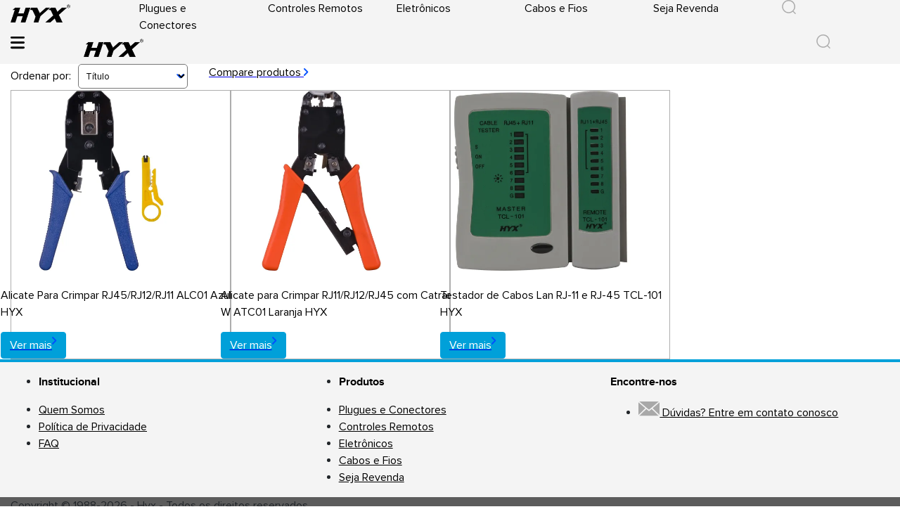

--- FILE ---
content_type: text/html; charset=utf-8
request_url: https://hyx.com.br/informatica
body_size: 9219
content:
<!DOCTYPE html><html lang="pt"><head><meta charSet="utf-8"/><meta name="viewport" content="width=device-width, shrink-to-fit=no, initial-scale=1"/><link rel="preload" as="image" href="/assets/img/icon-right-arrow.png"/><link rel="preload" as="image" href="https://static.hayapek.com.br/produtos/51918/500/1.webp"/><link rel="preload" as="image" href="https://static.hayapek.com.br/produtos/51919/500/1.webp"/><link rel="preload" as="image" href="https://static.hayapek.com.br/produtos/66042/500/1.webp"/><link rel="stylesheet" href="/_next/static/css/c4f410387f4ef384.css" data-precedence="next"/><link rel="stylesheet" href="/_next/static/css/72ae7434b77d4dac.css" data-precedence="next"/><link rel="stylesheet" href="/_next/static/css/48ae598f22fc1ac1.css" data-precedence="next"/><link rel="stylesheet" href="/_next/static/css/6e5cb0549e0c91ba.css" data-precedence="next"/><link rel="stylesheet" href="/_next/static/css/f2fec8308b1481ee.css" data-precedence="next"/><link rel="preload" as="script" fetchPriority="low" href="/_next/static/chunks/webpack-4e6ff93478ca71ff.js"/><script src="/_next/static/chunks/4bd1b696-182b6b13bdad92e3.js" async=""></script><script src="/_next/static/chunks/1255-ec6bbb249c65f7db.js" async=""></script><script src="/_next/static/chunks/main-app-8b54ba0ed6c83093.js" async=""></script><script src="/_next/static/chunks/870fdd6f-a40201dfcd7a68d8.js" async=""></script><script src="/_next/static/chunks/2619-024c323f8ca0f6aa.js" async=""></script><script src="/_next/static/chunks/2230-7a9dc9a3400691bc.js" async=""></script><script src="/_next/static/chunks/1356-44a3e3927d1d9604.js" async=""></script><script src="/_next/static/chunks/2008-10d4a604863fd00e.js" async=""></script><script src="/_next/static/chunks/app/(web)/layout-c8d2c5a3bf6f8990.js" async=""></script><script src="/_next/static/chunks/442-576ca68cb9d4d8c2.js" async=""></script><script src="/_next/static/chunks/2158-0cf1c3a5b1460d42.js" async=""></script><script src="/_next/static/chunks/235-b453d9f7317f57ae.js" async=""></script><script src="/_next/static/chunks/1101-de8aa5e7170fb3eb.js" async=""></script><script src="/_next/static/chunks/app/(web)/%5B...rewrite%5D/page-c0d5075519473013.js" async=""></script><link rel="preload" href="https://www.googletagmanager.com/gtag/js?id=G-TZQFK4B2L0" as="script"/><meta name="next-size-adjust" content=""/><title>HYX</title><meta name="description" content="A &lt;b&gt;HYX&lt;/b&gt; atua com a proposta de oferecer produtos de tecnologia desenvolvidos de acordo com as mais recentes tendências dos mercados globais, mantendo o comprometimento com a &lt;b&gt;qualidade e competitividade&lt;/b&gt; dos produtos oferecidos. Entre as linhas de produtos temos &lt;b&gt;cabos, adaptadores, conectores...&lt;/b&gt;"/><link rel="manifest" href="/manifest.webmanifest"/><meta name="language" content="pt-BR"/><meta name="robots" content="index, follow"/><link rel="canonical" href="https://hyx.com.br/informatica"/><link rel="icon" href="/assets/favicon/hyx.png"/><link rel="shortcut icon" href="/assets/favicon/hyx.png"/><script src="/_next/static/chunks/polyfills-42372ed130431b0a.js" noModule=""></script></head><body class="antialiased __variable_3db312 __variable_65a8c2 __variable_39a280 __variable_4f1194 __variable_cb40cb __variable_8116b6 __variable_6a5efb __variable_04b02f __variable_fa21b4 __variable_b68c9b"><div hidden=""><!--$--><!--/$--></div><header class="sticky top-0 z-1020"><div class="hyx-web-header-1"><div class="web-container"><div class="hidden md:block"><div class="row h-[60px]" style="display:flex"><div class="col flex items-center"><a class="hyx-menu-cat" href="/"><img alt="Logo HYX" loading="eager" width="121" height="60" decoding="async" data-nimg="1" class="hyx-store-logo-header" style="color:transparent" src="/assets/img/logo/logo-hyx.png"/></a></div><div class="col flex items-center"><a class="hyx-menu-cat " href="/som-profissional-cabos-e-fios">Plugues e Conectores</a></div><div class="col flex items-center"><a class="hyx-menu-cat " href="/eletronicos-controles-remotos">Controles Remotos</a></div><div class="col flex items-center"><a class="hyx-menu-cat " href="/eletronicos">Eletrônicos</a></div><div class="col flex items-center"><a class="hyx-menu-cat " href="/automotivo">Cabos e Fios</a></div><div class="col flex items-center"><a class="hyx-menu-cat " href="https://hayamax.com.br/hyx">Seja Revenda</a></div><div class="col flex items-center"><img alt="header search" loading="eager" width="20" height="20" decoding="async" data-nimg="1" class="hyx-menu-cat" style="color:transparent;cursor:pointer" src="/assets/img/header-search.svg"/></div></div><div class="row h-[60px]" style="display:none"><div class="col-1 flex items-center"><a href="/"><img alt="Logo HYX" loading="eager" width="121" height="60" decoding="async" data-nimg="1" class="hyx-store-logo-header" style="color:transparent" src="/assets/img/logo/logo-hyx.png"/></a></div><div class="col-10 flex items-center"><div class="w-full"><form><input type="text" class="h-9 rounded-lg text-white py-0 px-[25px] text-base border-none w-full focus:outline-hidden placeholder:opacity-100 hyx-home-top-search" placeholder="Pesquise um produto HYX aqui" value=""/><span class="flex -ml-px"><button type="button" class="absolute right-[23px] top-2.5 cursor-pointer bg-transparent text-[25px] p-0 max-[767px]:right-2 hyx-icon-header-close-search"><svg aria-hidden="true" focusable="false" data-prefix="fas" data-icon="xmark" class="svg-inline--fa fa-xmark " role="img" xmlns="http://www.w3.org/2000/svg" viewBox="0 0 384 512"><path fill="currentColor" d="M342.6 150.6c12.5-12.5 12.5-32.8 0-45.3s-32.8-12.5-45.3 0L192 210.7 86.6 105.4c-12.5-12.5-32.8-12.5-45.3 0s-12.5 32.8 0 45.3L146.7 256 41.4 361.4c-12.5 12.5-12.5 32.8 0 45.3s32.8 12.5 45.3 0L192 301.3 297.4 406.6c12.5 12.5 32.8 12.5 45.3 0s12.5-32.8 0-45.3L237.3 256 342.6 150.6z"></path></svg></button></span></form></div></div></div></div><div class="block md:hidden"><div class="row no-gutters h-[60px]"><div class="col-1 flex items-center justify-start"><div class="flex items-center"><svg aria-hidden="true" focusable="false" data-prefix="fas" data-icon="bars" class="svg-inline--fa fa-bars hyx-menu-cat" role="img" xmlns="http://www.w3.org/2000/svg" viewBox="0 0 448 512" style="font-size:23px"><path fill="currentColor" d="M0 96C0 78.3 14.3 64 32 64l384 0c17.7 0 32 14.3 32 32s-14.3 32-32 32L32 128C14.3 128 0 113.7 0 96zM0 256c0-17.7 14.3-32 32-32l384 0c17.7 0 32 14.3 32 32s-14.3 32-32 32L32 288c-17.7 0-32-14.3-32-32zM448 416c0 17.7-14.3 32-32 32L32 448c-17.7 0-32-14.3-32-32s14.3-32 32-32l384 0c17.7 0 32 14.3 32 32z"></path></svg></div><div class="cursor-pointer hidden bg-white/30 fixed z-899 h-full w-full left-0 top-0" style="display:none"><div class="overflow-auto hidden h-full w-[280px] float-left hyx-web-phone-menu" style="display:none"><div class="absolute z-898 w-[280px] text-white font-bold text-xl h-[60px] px-2.5 items-center flex hyx-web-phone-menu-title"><a href="/"><img alt="Logo HYX" loading="lazy" width="121" height="60" decoding="async" data-nimg="1" class="hyx-store-logo-header" style="color:transparent" src="/assets/img/logo/logo-hyx.png"/></a></div><div class="absolute z-899 h-[60px] w-[50px] pt-[5px] ml-[230px] hyx-div-close-web-phone-menu"><svg aria-hidden="true" focusable="false" data-prefix="fas" data-icon="xmark" class="svg-inline--fa fa-xmark text-[40px] pt-[5px] pl-2.5 hyx-menu-phone-cat" role="img" xmlns="http://www.w3.org/2000/svg" viewBox="0 0 384 512"><path fill="currentColor" d="M342.6 150.6c12.5-12.5 12.5-32.8 0-45.3s-32.8-12.5-45.3 0L192 210.7 86.6 105.4c-12.5-12.5-32.8-12.5-45.3 0s-12.5 32.8 0 45.3L146.7 256 41.4 361.4c-12.5 12.5-12.5 32.8 0 45.3s32.8 12.5 45.3 0L192 301.3 297.4 406.6c12.5 12.5 32.8 12.5 45.3 0s12.5-32.8 0-45.3L237.3 256 342.6 150.6z"></path></svg></div><div class="pt-[60px]"><div class="py-[5px] px-0"><div><a href="/som-profissional-cabos-e-fios"><button class="text-left w-[280px] border-none text-[16px] py-3 px-[15px] whitespace-nowrap hyx-btn-phone-menu-tool">Plugues e Conectores</button></a></div><div><a href="/eletronicos-controles-remotos"><button class="text-left w-[280px] border-none text-[16px] py-3 px-[15px] whitespace-nowrap hyx-btn-phone-menu-tool">Controles Remotos</button></a></div><div><a href="/eletronicos"><button class="text-left w-[280px] border-none text-[16px] py-3 px-[15px] whitespace-nowrap hyx-btn-phone-menu-tool">Eletrônicos</button></a></div><div><a href="/automotivo"><button class="text-left w-[280px] border-none text-[16px] py-3 px-[15px] whitespace-nowrap hyx-btn-phone-menu-tool">Cabos e Fios</button></a></div><div><a href="https://hayamax.com.br/hyx"><button class="text-left w-[280px] border-none text-[16px] py-3 px-[15px] whitespace-nowrap hyx-btn-phone-menu-tool">Seja Revenda</button></a></div></div></div></div></div></div><div class="flex items-center justify-center col-10"><div><a style="display:flex" href="/"><img alt="Logo HYX" loading="eager" width="121" height="60" decoding="async" data-nimg="1" class="hyx-store-logo-header" style="color:transparent" src="/assets/img/logo/logo-hyx.png"/></a></div><div class="w-full" style="display:none"><form><input type="text" class="h-9 rounded-lg text-white py-0 px-[25px] text-base border-none w-full focus:outline-hidden placeholder:opacity-100 hyx-home-top-search" placeholder="Pesquise um produto HYX aqui" value=""/><span class="flex -ml-px"><button type="button" class="absolute right-[23px] top-2.5 cursor-pointer bg-transparent text-[25px] p-0 max-[767px]:right-2 hyx-icon-header-close-search"><svg aria-hidden="true" focusable="false" data-prefix="fas" data-icon="xmark" class="svg-inline--fa fa-xmark " role="img" xmlns="http://www.w3.org/2000/svg" viewBox="0 0 384 512"><path fill="currentColor" d="M342.6 150.6c12.5-12.5 12.5-32.8 0-45.3s-32.8-12.5-45.3 0L192 210.7 86.6 105.4c-12.5-12.5-32.8-12.5-45.3 0s-12.5 32.8 0 45.3L146.7 256 41.4 361.4c-12.5 12.5-12.5 32.8 0 45.3s32.8 12.5 45.3 0L192 301.3 297.4 406.6c12.5 12.5 32.8 12.5 45.3 0s12.5-32.8 0-45.3L237.3 256 342.6 150.6z"></path></svg></button></span></form></div></div><div class="flex items-center justify-end col-1"><img alt="header search" loading="eager" width="20" height="20" decoding="async" data-nimg="1" class="hyx-menu-cat" style="color:transparent;cursor:pointer;display:flex" src="/assets/img/header-search.svg"/><a style="display:none" href="/"><img alt="Logo HYX" loading="eager" width="121" height="60" decoding="async" data-nimg="1" class="hyx-store-logo-header" style="color:transparent" src="/assets/img/logo/logo-hyx.png"/></a></div></div></div></div></div><div class="h-[5px] hyx-web-header-2"></div></header><section><div class="hyx-search-content"><div class="web-container"><div class="row flex justify-between pt-[15px] pb-2.5 px-0"><div class="col-auto"><div class="mb-4"><label for="select-order" class="text-[#E5E5E5] hyx-orderby-input">Ordenar por:</label><select id="select-order" class="border border-[#767676] hyx-select-order"><option value="relevance">Relevância</option><option value="selling_title" selected="">Título</option><option value="new">Recém Lançados</option></select></div></div><div class="col-auto"><div class="text-[16px] hyx-compare-products-div"><a title="Compare produtos" class="hyx-compare-products-link" target="_blank" href="/produto/comparar"><span class="flex items-baseline text-white no-underline">Compare produtos <img alt="icon right arrow" loading="eager" width="7" height="11" decoding="async" data-nimg="1" class="ml-[5px]" style="color:transparent" src="/assets/img/icon-right-arrow.png"/></span></a></div></div></div><div class="row"><div class="col-12"><div class="row no-gutters mb-2.5 hyx-product-search-items"><div class="col-6 col-md-4 col-lg-3 my-2.5" style="display:block"><div class="pt-[30px] pb-7 px-2.5 w-[95%] my-0 mx-auto! border border-solid border-[#707070] text-center hyx-search-product"><div class="row my-0 mx-auto!"><div class="col-12"><div class="relative"><img alt="Alicate Para Crimpar RJ45/RJ12/RJ11 ALC01 Azul HYX" loading="eager" width="256" height="256" decoding="async" data-nimg="1" class="mx-auto opacity-100 w-full h-auto" style="color:transparent" src="https://static.hayapek.com.br/produtos/51918/500/1.webp"/></div></div><div class="row p-2.5"><div class="col-12"><p class="text-[#ADADAD] h-20 mb-4 leading-none text-[16px] overflow-hidden text-ellipsis hyx-search-product-title">Alicate Para Crimpar RJ45/RJ12/RJ11 ALC01 Azul HYX</p></div></div><div class="row no-gutters w-[88%] my-0 mx-auto!"><div class="col-12 flex justify-center max-[992px]:flex max-[992px]:justify-center search-product-see-more"><a title="Ver mais" class="no-underline text-white text-[16px] hover:no-underline max-[1192px]:text-[14px] max-[1069px]:text-[12.5px] max-[991px]:text-[16px] min-[992px]:float-left hyx-search-product-actions-link" href="/alicate-para-crimpar-rj45-rj15-rj11-com-chave-keystone-desemcapador-de-cabos-alc01-azul-hyx"><span class="flex items-baseline cursor-pointer text-white hyx-search-product-actions-span">Ver mais <img alt="icon right arrow" loading="eager" width="7" height="11" decoding="async" data-nimg="1" class="ml-[5px]" style="color:transparent" src="/assets/img/icon-right-arrow.png"/></span></a></div></div></div></div></div><div class="col-6 col-md-4 col-lg-3 my-2.5" style="display:block"><div class="pt-[30px] pb-7 px-2.5 w-[95%] my-0 mx-auto! border border-solid border-[#707070] text-center hyx-search-product"><div class="row my-0 mx-auto!"><div class="col-12"><div class="relative"><img alt="Alicate para Crimpar RJ11/RJ12/RJ45 com Catraca W ATC01 Laranja HYX" loading="eager" width="256" height="256" decoding="async" data-nimg="1" class="mx-auto opacity-100 w-full h-auto" style="color:transparent" src="https://static.hayapek.com.br/produtos/51919/500/1.webp"/></div></div><div class="row p-2.5"><div class="col-12"><p class="text-[#ADADAD] h-20 mb-4 leading-none text-[16px] overflow-hidden text-ellipsis hyx-search-product-title">Alicate para Crimpar RJ11/RJ12/RJ45 com Catraca W ATC01 Laranja HYX</p></div></div><div class="row no-gutters w-[88%] my-0 mx-auto!"><div class="col-12 flex justify-center max-[992px]:flex max-[992px]:justify-center search-product-see-more"><a title="Ver mais" class="no-underline text-white text-[16px] hover:no-underline max-[1192px]:text-[14px] max-[1069px]:text-[12.5px] max-[991px]:text-[16px] min-[992px]:float-left hyx-search-product-actions-link" href="/alicate-para-crimpar-rj11-rj12-rj45-com-catraca-atc01-hyx"><span class="flex items-baseline cursor-pointer text-white hyx-search-product-actions-span">Ver mais <img alt="icon right arrow" loading="eager" width="7" height="11" decoding="async" data-nimg="1" class="ml-[5px]" style="color:transparent" src="/assets/img/icon-right-arrow.png"/></span></a></div></div></div></div></div><div class="col-6 col-md-4 col-lg-3 my-2.5" style="display:block"><div class="pt-[30px] pb-7 px-2.5 w-[95%] my-0 mx-auto! border border-solid border-[#707070] text-center hyx-search-product"><div class="row my-0 mx-auto!"><div class="col-12"><div class="relative"><img alt="Testador de Cabos Lan RJ-11 e RJ-45 TCL-101 HYX" loading="eager" width="256" height="256" decoding="async" data-nimg="1" class="mx-auto opacity-100 w-full h-auto" style="color:transparent" src="https://static.hayapek.com.br/produtos/66042/500/1.webp"/></div></div><div class="row p-2.5"><div class="col-12"><p class="text-[#ADADAD] h-20 mb-4 leading-none text-[16px] overflow-hidden text-ellipsis hyx-search-product-title">Testador de Cabos Lan RJ-11 e RJ-45 TCL-101 HYX</p></div></div><div class="row no-gutters w-[88%] my-0 mx-auto!"><div class="col-12 flex justify-center max-[992px]:flex max-[992px]:justify-center search-product-see-more"><a title="Ver mais" class="no-underline text-white text-[16px] hover:no-underline max-[1192px]:text-[14px] max-[1069px]:text-[12.5px] max-[991px]:text-[16px] min-[992px]:float-left hyx-search-product-actions-link" href="/testador-de-cabos-lan-rj-11-e-rj-45-tcl-101-hyx"><span class="flex items-baseline cursor-pointer text-white hyx-search-product-actions-span">Ver mais <img alt="icon right arrow" loading="eager" width="7" height="11" decoding="async" data-nimg="1" class="ml-[5px]" style="color:transparent" src="/assets/img/icon-right-arrow.png"/></span></a></div></div></div></div></div></div></div></div></div></div><!--$--><!--/$--></section><footer><div class="h-[9px] hyx-web-footer-1"></div><div class="min-h-[280px] hyx-web-footer-2"><div class="web-container"><div class="row pt-6 pb-12"><div class="col-6 col-md"><ul class="mb-4"><li><p class="text-white text-[20px] mb-[15px] hyx-li-footer2-title">Institucional</p></li><li><a class="text-[#A8A8A8] text-[16px] hover:no-underline hyx-li-footer2-text" href="/quem-somos">Quem Somos</a></li><li><a class="text-[#A8A8A8] text-[16px] hover:no-underline hyx-li-footer2-text" href="/pagina/politica-de-privacidade">Política de Privacidade</a></li><li><a class="text-[#A8A8A8] text-[16px] hover:no-underline hyx-li-footer2-text" href="/pagina/faq">FAQ</a></li></ul></div><div class="col-6 col-md"><ul class="mb-4"><li><p class="text-white text-[20px] mb-[15px] hyx-li-footer2-title">Produtos</p></li><li><a class="text-[#A8A8A8] text-[16px] hover:no-underline hyx-li-footer2-text" href="/som-profissional-cabos-e-fios">Plugues e Conectores</a></li><li><a class="text-[#A8A8A8] text-[16px] hover:no-underline hyx-li-footer2-text" href="/eletronicos-controles-remotos">Controles Remotos</a></li><li><a class="text-[#A8A8A8] text-[16px] hover:no-underline hyx-li-footer2-text" href="/eletronicos">Eletrônicos</a></li><li><a class="text-[#A8A8A8] text-[16px] hover:no-underline hyx-li-footer2-text" href="/automotivo">Cabos e Fios</a></li><li><a class="text-[#A8A8A8] text-[16px] hover:no-underline hyx-li-footer2-text" href="https://hayamax.com.br/hyx">Seja Revenda</a></li></ul></div><div class="col-6 col-md"><div class="row"><div class="col-12 "><p class="text-white text-[20px] mb-[15px] hyx-li-footer2-title">Encontre-nos</p><ul class="mb-4"><li><a class="flex items-center gap-1 leading-none text-[#A8A8A8] text-[16px] hover:no-underline hyx-li-footer2-text" href="/pagina/contato"><img alt="icon social email" loading="lazy" width="30" height="21" decoding="async" data-nimg="1" style="color:transparent" src="/assets/img/icon-social-email.png"/><span> Dúvidas? Entre em contato conosco</span></a></li></ul></div></div></div></div></div></div><div class="hyx-web-footer-4"><div class="web-container"><div class="row min-h-[30px]"><div class="col flex items-center justify-center"><span class="text-white text-[14px] text-center hyx-li-footer4-text">Copyright © 1988-<!-- -->2026<!-- --> - <!-- -->Hyx<!-- --> - Todos os direitos reservados</span></div></div></div></div></footer><section class="Toastify" aria-live="polite" aria-atomic="false" aria-relevant="additions text" aria-label="Notifications Alt+T"></section><script src="/_next/static/chunks/webpack-4e6ff93478ca71ff.js" id="_R_" async=""></script><script>(self.__next_f=self.__next_f||[]).push([0])</script><script>self.__next_f.push([1,"1:\"$Sreact.fragment\"\n2:I[9766,[],\"\"]\n3:I[98924,[],\"\"]\n6:I[24431,[],\"OutletBoundary\"]\n8:I[15278,[],\"AsyncMetadataOutlet\"]\na:I[24431,[],\"ViewportBoundary\"]\nc:I[24431,[],\"MetadataBoundary\"]\nd:\"$Sreact.suspense\"\nf:I[57150,[],\"\"]\n10:I[41402,[\"2266\",\"static/chunks/870fdd6f-a40201dfcd7a68d8.js\",\"2619\",\"static/chunks/2619-024c323f8ca0f6aa.js\",\"2230\",\"static/chunks/2230-7a9dc9a3400691bc.js\",\"1356\",\"static/chunks/1356-44a3e3927d1d9604.js\",\"2008\",\"static/chunks/2008-10d4a604863fd00e.js\",\"7843\",\"static/chunks/app/(web)/layout-c8d2c5a3bf6f8990.js\"],\"\"]\n11:I[52154,[\"2266\",\"static/chunks/870fdd6f-a40201dfcd7a68d8.js\",\"2619\",\"static/chunks/2619-024c323f8ca0f6aa.js\",\"2230\",\"static/chunks/2230-7a9dc9a3400691bc.js\",\"1356\",\"static/chunks/1356-44a3e3927d1d9604.js\",\"2008\",\"static/chunks/2008-10d4a604863fd00e.js\",\"7843\",\"static/chunks/app/(web)/layout-c8d2c5a3bf6f8990.js\"],\"default\"]\n12:I[12008,[\"2266\",\"static/chunks/870fdd6f-a40201dfcd7a68d8.js\",\"2619\",\"static/chunks/2619-024c323f8ca0f6aa.js\",\"2230\",\"static/chunks/2230-7a9dc9a3400691bc.js\",\"1356\",\"static/chunks/1356-44a3e3927d1d9604.js\",\"2008\",\"static/chunks/2008-10d4a604863fd00e.js\",\"7843\",\"static/chunks/app/(web)/layout-c8d2c5a3bf6f8990.js\"],\"ToastContainer\"]\n13:I[80622,[],\"IconMark\"]\n:HL[\"/_next/static/media/1502401d93b62e39-s.p.woff2\",\"font\",{\"crossOrigin\":\"\",\"type\":\"font/woff2\"}]\n:HL[\"/_next/static/media/43405568a1d3486c-s.p.woff2\",\"font\",{\"crossOrigin\":\"\",\"type\":\"font/woff2\"}]\n:HL[\"/_next/static/media/47cbc4e2adbc5db9-s.p.woff2\",\"font\",{\"crossOrigin\":\"\",\"type\":\"font/woff2\"}]\n:HL[\"/_next/static/media/6b82a1bb26d419c9-s.p.woff2\",\"font\",{\"crossOrigin\":\"\",\"type\":\"font/woff2\"}]\n:HL[\"/_next/static/media/793968fa3513f5d6-s.p.woff2\",\"font\",{\"crossOrigin\":\"\",\"type\":\"font/woff2\"}]\n:HL[\"/_next/static/media/7b0b24f36b1a6d0b-s.p.woff2\",\"font\",{\"crossOrigin\":\"\",\"type\":\"font/woff2\"}]\n:HL[\"/_next/static/media/a22b1dc24103c00d-s.p.woff2\",\"font\",{\"crossOrigin\":\"\",\"type\":\"font/woff2\"}]\n:HL[\"/_next/static/media/acc577df90149998-s.p.woff2\",\"font\",{\"crossOrigin\":\"\",\"type\":\"font/woff2\"}]\n:HL[\"/_next/s"])</script><script>self.__next_f.push([1,"tatic/media/af1398d181bb9623-s.p.woff2\",\"font\",{\"crossOrigin\":\"\",\"type\":\"font/woff2\"}]\n:HL[\"/_next/static/media/b3c1ec8b63de32cf-s.p.woff2\",\"font\",{\"crossOrigin\":\"\",\"type\":\"font/woff2\"}]\n:HL[\"/_next/static/media/bd9b9909c3a641ff-s.p.woff2\",\"font\",{\"crossOrigin\":\"\",\"type\":\"font/woff2\"}]\n:HL[\"/_next/static/media/de3f2d389e5dd9e6-s.p.woff2\",\"font\",{\"crossOrigin\":\"\",\"type\":\"font/woff2\"}]\n:HL[\"/_next/static/media/e37973a87e892edb-s.p.woff2\",\"font\",{\"crossOrigin\":\"\",\"type\":\"font/woff2\"}]\n:HL[\"/_next/static/media/e4af272ccee01ff0-s.p.woff2\",\"font\",{\"crossOrigin\":\"\",\"type\":\"font/woff2\"}]\n:HL[\"/_next/static/css/c4f410387f4ef384.css\",\"style\"]\n:HL[\"/_next/static/css/72ae7434b77d4dac.css\",\"style\"]\n:HL[\"/_next/static/css/48ae598f22fc1ac1.css\",\"style\"]\n:HL[\"/_next/static/css/6e5cb0549e0c91ba.css\",\"style\"]\n:HL[\"/_next/static/css/f2fec8308b1481ee.css\",\"style\"]\n"])</script><script>self.__next_f.push([1,"0:{\"P\":null,\"b\":\"Y7QL3QSMJ46MbUx6vvZBj\",\"p\":\"\",\"c\":[\"\",\"informatica\"],\"i\":false,\"f\":[[[\"\",{\"children\":[\"(web)\",{\"children\":[[\"rewrite\",\"informatica\",\"c\"],{\"children\":[\"__PAGE__\",{}]}]}]},\"$undefined\",\"$undefined\",true],[\"\",[\"$\",\"$1\",\"c\",{\"children\":[null,[\"$\",\"html\",null,{\"lang\":\"pt\",\"children\":[\"$\",\"$L2\",null,{\"parallelRouterKey\":\"children\",\"error\":\"$undefined\",\"errorStyles\":\"$undefined\",\"errorScripts\":\"$undefined\",\"template\":[\"$\",\"$L3\",null,{}],\"templateStyles\":\"$undefined\",\"templateScripts\":\"$undefined\",\"notFound\":[[\"$\",\"main\",null,{\"className\":\"h-screen\",\"children\":[\"$\",\"div\",null,{\"className\":\"flex flex-col w-full h-full\",\"children\":[\"$\",\"div\",null,{\"className\":\"flex-1 w-full h-screen bg-white rounded-b-[2.5rem] z-20\",\"children\":[\"$\",\"div\",null,{\"className\":\"w-full h-full flex flex-col justify-center items-center gap-4 text-center\",\"children\":[\"$\",\"div\",null,{\"className\":\"max-w-md font-medium\",\"children\":[[\"$\",\"p\",null,{\"className\":\"text-3xl\",\"children\":\"404\"}],[\"$\",\"p\",null,{\"className\":\"text-2xl\",\"children\":\"Página não encontrada.\"}]]}]}]}]}]}],[]],\"forbidden\":\"$undefined\",\"unauthorized\":\"$undefined\"}]}]]}],{\"children\":[\"(web)\",[\"$\",\"$1\",\"c\",{\"children\":[[[\"$\",\"link\",\"0\",{\"rel\":\"stylesheet\",\"href\":\"/_next/static/css/c4f410387f4ef384.css\",\"precedence\":\"next\",\"crossOrigin\":\"$undefined\",\"nonce\":\"$undefined\"}],[\"$\",\"link\",\"1\",{\"rel\":\"stylesheet\",\"href\":\"/_next/static/css/72ae7434b77d4dac.css\",\"precedence\":\"next\",\"crossOrigin\":\"$undefined\",\"nonce\":\"$undefined\"}],[\"$\",\"link\",\"2\",{\"rel\":\"stylesheet\",\"href\":\"/_next/static/css/48ae598f22fc1ac1.css\",\"precedence\":\"next\",\"crossOrigin\":\"$undefined\",\"nonce\":\"$undefined\"}]],\"$L4\"]}],{\"children\":[[\"rewrite\",\"informatica\",\"c\"],[\"$\",\"$1\",\"c\",{\"children\":[null,[\"$\",\"$L2\",null,{\"parallelRouterKey\":\"children\",\"error\":\"$undefined\",\"errorStyles\":\"$undefined\",\"errorScripts\":\"$undefined\",\"template\":[\"$\",\"$L3\",null,{}],\"templateStyles\":\"$undefined\",\"templateScripts\":\"$undefined\",\"notFound\":\"$undefined\",\"forbidden\":\"$undefined\",\"unauthorized\":\"$undefined\"}]]}],{\"children\":[\"__PAGE__\",[\"$\",\"$1\",\"c\",{\"children\":[\"$L5\",[[\"$\",\"link\",\"0\",{\"rel\":\"stylesheet\",\"href\":\"/_next/static/css/6e5cb0549e0c91ba.css\",\"precedence\":\"next\",\"crossOrigin\":\"$undefined\",\"nonce\":\"$undefined\"}],[\"$\",\"link\",\"1\",{\"rel\":\"stylesheet\",\"href\":\"/_next/static/css/f2fec8308b1481ee.css\",\"precedence\":\"next\",\"crossOrigin\":\"$undefined\",\"nonce\":\"$undefined\"}]],[\"$\",\"$L6\",null,{\"children\":[\"$L7\",[\"$\",\"$L8\",null,{\"promise\":\"$@9\"}]]}]]}],{},null,false]},null,false]},null,false]},null,false],[\"$\",\"$1\",\"h\",{\"children\":[null,[[\"$\",\"$La\",null,{\"children\":\"$Lb\"}],[\"$\",\"meta\",null,{\"name\":\"next-size-adjust\",\"content\":\"\"}]],[\"$\",\"$Lc\",null,{\"children\":[\"$\",\"div\",null,{\"hidden\":true,\"children\":[\"$\",\"$d\",null,{\"fallback\":null,\"children\":\"$Le\"}]}]}]]}],false]],\"m\":\"$undefined\",\"G\":[\"$f\",[]],\"s\":false,\"S\":false}\n"])</script><script>self.__next_f.push([1,"4:[[[\"$\",\"$L10\",null,{\"id\":\"google-tag-manager\",\"dangerouslySetInnerHTML\":{\"__html\":\"\\n                                        (function(w,d,s,l,i){w[l]=w[l]||[];w[l].push({'gtm.start':\\n                                        new Date().getTime(),event:'gtm.js'});var f=d.getElementsByTagName(s)[0],\\n                                        j=d.createElement(s),dl=l!='dataLayer'?'\u0026l='+l:'';j.async=true;j.src=\\n                                        'https://www.googletagmanager.com/gtm.js?id='+i+dl;f.parentNode.insertBefore(j,f);\\n                                        })(window,document,'script','dataLayer','GTM-5TP69FB');\\n                                    \"}}],[[\"$\",\"$L10\",null,{\"src\":\"https://www.googletagmanager.com/gtag/js?id=G-TZQFK4B2L0\"}],[\"$\",\"$L10\",null,{\"id\":\"google-analytics\",\"dangerouslySetInnerHTML\":{\"__html\":\"\\n                                        window.dataLayer = window.dataLayer || [];\\n                                        function gtag(){dataLayer.push(arguments);}\\n                                        gtag('js', new Date());\\n                                        gtag('config', 'G-TZQFK4B2L0');\\n                                    \"}}]],false],[\"$\",\"body\",null,{\"className\":\"antialiased __variable_3db312 __variable_65a8c2 __variable_39a280 __variable_4f1194 __variable_cb40cb __variable_8116b6 __variable_6a5efb __variable_04b02f __variable_fa21b4 __variable_b68c9b\",\"children\":[[\"$\",\"$L11\",null,{\"store\":{\"brand\":\"HYX\",\"name\":\"HYX\",\"title\":\"HYX\",\"logo\":\"https://s3.amazonaws.com/hx.repositorio/uploads/2016/03/17/1458218435logo.png\",\"newsletter_bg_color\":\"#00A0D9\",\"newsletter_text_color\":\"#FFFFFF\",\"description\":\"A \u003cb\u003eHYX\u003c/b\u003e atua com a proposta de oferecer produtos de tecnologia desenvolvidos de acordo com as mais recentes tendências dos mercados globais, mantendo o comprometimento com a \u003cb\u003equalidade e competitividade\u003c/b\u003e dos produtos oferecidos. Entre as linhas de produtos temos \u003cb\u003ecabos, adaptadores, conectores...\u003c/b\u003e\",\"menus\":[{\"title\":\"Plugues e Conectores\",\"uri\":\"/som-profissional-cabos-e-fios\"},{\"title\":\"Controles Remotos\",\"uri\":\"/eletronicos-controles-remotos\"},{\"title\":\"Eletrônicos\",\"uri\":\"/eletronicos\"},{\"title\":\"Cabos e Fios\",\"uri\":\"/automotivo\"},{\"title\":\"Seja Revenda\",\"uri\":\"https://hayamax.com.br/hyx\"}],\"whatsapp\":\"\",\"google_tag_manager\":\"GTM-5TP69FB\",\"id_analytics\":\"G-TZQFK4B2L0\",\"id_facebook_pixel\":\"\",\"ecommerce\":false,\"ecommerce_url\":\"\",\"revenda\":false,\"revenda_url\":\"https://hayamax.com.br/hyx\",\"socials\":[],\"logo_alt\":\"Logo HYX\",\"company\":\"hyx\",\"footer_text\":\"HYX\",\"S3\":\"https://s3.amazonaws.com/hx.repositorio/store/hyx\",\"bucket_S3\":\"https://s3.amazonaws.com/hx.repositorio\",\"assets_url\":\"/assets/\",\"home_bg_color\":\"#fff\",\"system\":\"hyx\"},\"children\":[\"$\",\"$L2\",null,{\"parallelRouterKey\":\"children\",\"error\":\"$undefined\",\"errorStyles\":\"$undefined\",\"errorScripts\":\"$undefined\",\"template\":[\"$\",\"$L3\",null,{}],\"templateStyles\":\"$undefined\",\"templateScripts\":\"$undefined\",\"notFound\":\"$undefined\",\"forbidden\":\"$undefined\",\"unauthorized\":\"$undefined\"}]}],[\"$\",\"$L12\",null,{\"pauseOnFocusLoss\":false,\"autoClose\":4000}]]}]]\n"])</script><script>self.__next_f.push([1,"b:[[\"$\",\"meta\",\"0\",{\"charSet\":\"utf-8\"}],[\"$\",\"meta\",\"1\",{\"name\":\"viewport\",\"content\":\"width=device-width, shrink-to-fit=no, initial-scale=1\"}]]\n7:null\n"])</script><script>self.__next_f.push([1,"9:{\"metadata\":[[\"$\",\"title\",\"0\",{\"children\":\"HYX\"}],[\"$\",\"meta\",\"1\",{\"name\":\"description\",\"content\":\"A \u003cb\u003eHYX\u003c/b\u003e atua com a proposta de oferecer produtos de tecnologia desenvolvidos de acordo com as mais recentes tendências dos mercados globais, mantendo o comprometimento com a \u003cb\u003equalidade e competitividade\u003c/b\u003e dos produtos oferecidos. Entre as linhas de produtos temos \u003cb\u003ecabos, adaptadores, conectores...\u003c/b\u003e\"}],[\"$\",\"link\",\"2\",{\"rel\":\"manifest\",\"href\":\"/manifest.webmanifest\",\"crossOrigin\":\"$undefined\"}],[\"$\",\"meta\",\"3\",{\"name\":\"language\",\"content\":\"pt-BR\"}],[\"$\",\"meta\",\"4\",{\"name\":\"robots\",\"content\":\"index, follow\"}],[\"$\",\"link\",\"5\",{\"rel\":\"canonical\",\"href\":\"https://hyx.com.br/informatica\"}],[\"$\",\"link\",\"6\",{\"rel\":\"icon\",\"href\":\"/assets/favicon/hyx.png\"}],[\"$\",\"link\",\"7\",{\"rel\":\"shortcut icon\",\"href\":\"/assets/favicon/hyx.png\"}],[\"$\",\"$L13\",\"8\",{}]],\"error\":null,\"digest\":\"$undefined\"}\n"])</script><script>self.__next_f.push([1,"e:\"$9:metadata\"\n"])</script><script>self.__next_f.push([1,"14:I[56418,[\"2266\",\"static/chunks/870fdd6f-a40201dfcd7a68d8.js\",\"2619\",\"static/chunks/2619-024c323f8ca0f6aa.js\",\"2230\",\"static/chunks/2230-7a9dc9a3400691bc.js\",\"1356\",\"static/chunks/1356-44a3e3927d1d9604.js\",\"2008\",\"static/chunks/2008-10d4a604863fd00e.js\",\"442\",\"static/chunks/442-576ca68cb9d4d8c2.js\",\"2158\",\"static/chunks/2158-0cf1c3a5b1460d42.js\",\"235\",\"static/chunks/235-b453d9f7317f57ae.js\",\"1101\",\"static/chunks/1101-de8aa5e7170fb3eb.js\",\"1515\",\"static/chunks/app/(web)/%5B...rewrite%5D/page-c0d5075519473013.js\"],\"default\"]\n"])</script><script>self.__next_f.push([1,"5:[\"$\",\"$L14\",null,{\"store\":{\"brand\":\"HYX\",\"name\":\"HYX\",\"title\":\"HYX\",\"logo\":\"https://s3.amazonaws.com/hx.repositorio/uploads/2016/03/17/1458218435logo.png\",\"newsletter_bg_color\":\"#00A0D9\",\"newsletter_text_color\":\"#FFFFFF\",\"description\":\"A \u003cb\u003eHYX\u003c/b\u003e atua com a proposta de oferecer produtos de tecnologia desenvolvidos de acordo com as mais recentes tendências dos mercados globais, mantendo o comprometimento com a \u003cb\u003equalidade e competitividade\u003c/b\u003e dos produtos oferecidos. Entre as linhas de produtos temos \u003cb\u003ecabos, adaptadores, conectores...\u003c/b\u003e\",\"menus\":[{\"title\":\"Plugues e Conectores\",\"uri\":\"/som-profissional-cabos-e-fios\"},{\"title\":\"Controles Remotos\",\"uri\":\"/eletronicos-controles-remotos\"},{\"title\":\"Eletrônicos\",\"uri\":\"/eletronicos\"},{\"title\":\"Cabos e Fios\",\"uri\":\"/automotivo\"},{\"title\":\"Seja Revenda\",\"uri\":\"https://hayamax.com.br/hyx\"}],\"whatsapp\":\"\",\"google_tag_manager\":\"GTM-5TP69FB\",\"id_analytics\":\"G-TZQFK4B2L0\",\"id_facebook_pixel\":\"\",\"ecommerce\":false,\"ecommerce_url\":\"\",\"revenda\":false,\"revenda_url\":\"https://hayamax.com.br/hyx\",\"socials\":[],\"logo_alt\":\"Logo HYX\",\"company\":\"hyx\",\"footer_text\":\"HYX\",\"S3\":\"https://s3.amazonaws.com/hx.repositorio/store/hyx\",\"bucket_S3\":\"https://s3.amazonaws.com/hx.repositorio\",\"assets_url\":\"/assets/\",\"home_bg_color\":\"#fff\",\"system\":\"hyx\"},\"code\":200,\"pageType\":\"category\",\"productPageData\":{\"product\":null},\"categoryPageData\":{\"products\":[{\"matnr\":\"51918\",\"title\":\"Alicate Para Crimpar RJ45/RJ12/RJ11 ALC01 Azul HYX\",\"rewrite\":\"alicate-para-crimpar-rj45-rj15-rj11-com-chave-keystone-desemcapador-de-cabos-alc01-azul-hyx\",\"categoryid1\":\"2900\",\"categoryid2\":\"2900 090\",\"categoryid3\":\"2900 090  070\",\"categoryname1\":\"Informatica\",\"categoryname2\":\"Redes e Internet\",\"categoryname3\":\"Outros de Redes\",\"bonus\":\"43\",\"mfrpn\":\"HYX\",\"steuc\":\"8203.20.10\",\"brgew\":0.45,\"ntgew\":0.404,\"gewei\":\"KG\",\"volum\":0.638,\"voleh\":\"CCM\",\"width\":0,\"height\":0,\"depth\":0,\"meabm\":\"CM\",\"meins\":\"PC\",\"vrkme\":\"\",\"umrez\":1,\"search_all\":\"Alicate Para Crimpar RJ45/RJ12/RJ11 ALC01 Azul HYX HYX alicate|alc01|hyx|crimpar|rj11|rj12|rj145|chave|keystone|desencapador Outros de Redes Redes e Internet Informatica alicate-para-crimpar-rj45-rj15-rj11-com-chave-keystone-desemcapador-de-cabos-alc01-azul-hyx Alicate Para Crimpar RJ45/RJ12/RJ11 ALC01\",\"ean11\":\"7898554601438\",\"idnlf\":\"ALC-01\",\"mvgr4\":\"06\",\"photo_count\":5,\"description\":\"Alicate Para Crimpar RJ45/RJ12/RJ11 ALC01\",\"color\":\"\",\"model\":\"ALC01\"},{\"matnr\":\"51919\",\"title\":\"Alicate para Crimpar RJ11/RJ12/RJ45 com Catraca W ATC01 Laranja HYX\",\"rewrite\":\"alicate-para-crimpar-rj11-rj12-rj45-com-catraca-atc01-hyx\",\"categoryid1\":\"2900\",\"categoryid2\":\"2900 090\",\"categoryid3\":\"2900 090  070\",\"categoryname1\":\"Informatica\",\"categoryname2\":\"Redes e Internet\",\"categoryname3\":\"Outros de Redes\",\"bonus\":\"43\",\"mfrpn\":\"HYX\",\"steuc\":\"8203.20.10\",\"brgew\":0.506,\"ntgew\":0.506,\"gewei\":\"KG\",\"volum\":0.052,\"voleh\":\"M3\",\"width\":0,\"height\":0,\"depth\":0,\"meabm\":\"M\",\"meins\":\"PC\",\"vrkme\":\"\",\"umrez\":1,\"search_all\":\"Alicate para Crimpar RJ11/RJ12/RJ45 com Catraca W ATC01 Laranja HYX HYX alicate|atc01|hyx|crimpar|rj11|rj12|rj45|catraca|atc01| Outros de Redes Redes e Internet Informatica alicate-para-crimpar-rj11-rj12-rj45-com-catraca-atc01-hyx Alicate para Crimpar\",\"ean11\":\"7898554601445\",\"idnlf\":\"LJ-TL500R\",\"mvgr4\":\"06\",\"photo_count\":4,\"description\":\"Alicate para Crimpar\",\"color\":\"\",\"model\":\"ATC01\"},{\"matnr\":\"66042\",\"title\":\"Testador de Cabos Lan RJ-11 e RJ-45 TCL-101 HYX\",\"rewrite\":\"testador-de-cabos-lan-rj-11-e-rj-45-tcl-101-hyx\",\"categoryid1\":\"2900\",\"categoryid2\":\"2900 090\",\"categoryid3\":\"2900 090  120\",\"categoryname1\":\"Informatica\",\"categoryname2\":\"Redes e Internet\",\"categoryname3\":\"Testadores de Cabo\",\"bonus\":\"43\",\"mfrpn\":\"HYX\",\"steuc\":\"9030.82.90\",\"brgew\":0.147,\"ntgew\":0.137,\"gewei\":\"KG\",\"volum\":0.593,\"voleh\":\"CCM\",\"width\":0,\"height\":0,\"depth\":0,\"meabm\":\"CM\",\"meins\":\"PC\",\"vrkme\":\"\",\"umrez\":1,\"search_all\":\"Testador de Cabos Lan RJ-11 e RJ-45 TCL-101 HYX HYX testador|cabos|lan|rj11|rj45|tcl101|hyx Testadores de Cabo Redes e Internet Informatica testador-de-cabos-lan-rj-11-e-rj-45-tcl-101-hyx Testador de Cabos Lan\",\"ean11\":\"7898554606044\",\"idnlf\":\"TCL-101\",\"mvgr4\":\"03\",\"photo_count\":6,\"description\":\"Testador de Cabos Lan\",\"color\":\"\",\"model\":\"TCL-101\"}],\"payload\":{\"uri\":\"/informatica\",\"sortBy\":\"selling_title\",\"search\":\"Informatica\",\"title\":\"Informatica\",\"searchContents\":[]}},\"term\":\"/informatica\"}]\n"])</script></body></html>

--- FILE ---
content_type: text/css; charset=UTF-8
request_url: https://hyx.com.br/_next/static/css/c4f410387f4ef384.css
body_size: 16162
content:
/*! tailwindcss v4.1.18 | MIT License | https://tailwindcss.com */@layer properties{@supports (((-webkit-hyphens:none)) and (not (margin-trim:inline))) or ((-moz-orient:inline) and (not (color:rgb(from red r g b)))){*,::backdrop,:after,:before{--tw-translate-x:0;--tw-translate-y:0;--tw-translate-z:0;--tw-rotate-x:initial;--tw-rotate-y:initial;--tw-rotate-z:initial;--tw-skew-x:initial;--tw-skew-y:initial;--tw-border-style:solid;--tw-leading:initial;--tw-font-weight:initial;--tw-tracking:initial;--tw-shadow:0 0 #0000;--tw-shadow-color:initial;--tw-shadow-alpha:100%;--tw-inset-shadow:0 0 #0000;--tw-inset-shadow-color:initial;--tw-inset-shadow-alpha:100%;--tw-ring-color:initial;--tw-ring-shadow:0 0 #0000;--tw-inset-ring-color:initial;--tw-inset-ring-shadow:0 0 #0000;--tw-ring-inset:initial;--tw-ring-offset-width:0px;--tw-ring-offset-color:#fff;--tw-ring-offset-shadow:0 0 #0000;--tw-blur:initial;--tw-brightness:initial;--tw-contrast:initial;--tw-grayscale:initial;--tw-hue-rotate:initial;--tw-invert:initial;--tw-opacity:initial;--tw-saturate:initial;--tw-sepia:initial;--tw-drop-shadow:initial;--tw-drop-shadow-color:initial;--tw-drop-shadow-alpha:100%;--tw-drop-shadow-size:initial;--tw-duration:initial;--tw-ease:initial;--tw-content:""}}}@layer theme{:host,:root{--font-sans:ui-sans-serif,system-ui,sans-serif,"Apple Color Emoji","Segoe UI Emoji","Segoe UI Symbol","Noto Color Emoji";--font-mono:ui-monospace,SFMono-Regular,Menlo,Monaco,Consolas,"Liberation Mono","Courier New",monospace;--color-gray-200:oklch(92.8% .006 264.531);--color-black:#000;--color-white:#fff;--spacing:.25rem;--container-md:28rem;--text-base:1rem;--text-base--line-height:calc(1.5/1);--text-xl:1.25rem;--text-xl--line-height:calc(1.75/1.25);--text-2xl:1.5rem;--text-2xl--line-height:calc(2/1.5);--text-3xl:1.875rem;--text-3xl--line-height:calc(2.25/1.875);--font-weight-light:300;--font-weight-normal:400;--font-weight-medium:500;--font-weight-semibold:600;--font-weight-bold:700;--font-weight-black:900;--leading-tight:1.25;--radius-md:.375rem;--radius-lg:.5rem;--radius-3xl:1.5rem;--ease-out:cubic-bezier(0,0,.2,1);--ease-in-out:cubic-bezier(.4,0,.2,1);--animate-pulse:pulse 2s cubic-bezier(.4,0,.6,1)infinite;--default-transition-duration:.15s;--default-transition-timing-function:cubic-bezier(.4,0,.2,1);--default-font-family:var(--font-sans);--default-mono-font-family:var(--font-mono)}}@layer base{*,::backdrop,:after,:before{box-sizing:border-box;border:0 solid;margin:0;padding:0}::file-selector-button{box-sizing:border-box;border:0 solid;margin:0;padding:0}:host,html{-webkit-text-size-adjust:100%;tab-size:4;line-height:1.5;font-family:var(--default-font-family,ui-sans-serif,system-ui,sans-serif,"Apple Color Emoji","Segoe UI Emoji","Segoe UI Symbol","Noto Color Emoji");font-feature-settings:var(--default-font-feature-settings,normal);font-variation-settings:var(--default-font-variation-settings,normal);-webkit-tap-highlight-color:transparent}hr{height:0;color:inherit;border-top-width:1px}abbr:where([title]){-webkit-text-decoration:underline dotted;text-decoration:underline dotted}h1,h2,h3,h4,h5,h6{font-size:inherit;font-weight:inherit}a{color:inherit;-webkit-text-decoration:inherit;text-decoration:inherit}b,strong{font-weight:bolder}code,kbd,pre,samp{font-family:var(--default-mono-font-family,ui-monospace,SFMono-Regular,Menlo,Monaco,Consolas,"Liberation Mono","Courier New",monospace);font-feature-settings:var(--default-mono-font-feature-settings,normal);font-variation-settings:var(--default-mono-font-variation-settings,normal);font-size:1em}small{font-size:80%}sub,sup{vertical-align:baseline;font-size:75%;line-height:0;position:relative}sub{bottom:-.25em}sup{top:-.5em}table{text-indent:0;border-color:inherit;border-collapse:collapse}:-moz-focusring{outline:auto}progress{vertical-align:baseline}summary{display:list-item}menu,ol,ul{list-style:none}audio,canvas,embed,iframe,img,object,svg,video{vertical-align:middle;display:block}img,video{max-width:100%;height:auto}button,input,optgroup,select,textarea{font:inherit;font-feature-settings:inherit;font-variation-settings:inherit;letter-spacing:inherit;color:inherit;opacity:1;background-color:#0000;border-radius:0}::file-selector-button{font:inherit;font-feature-settings:inherit;font-variation-settings:inherit;letter-spacing:inherit;color:inherit;opacity:1;background-color:#0000;border-radius:0}:where(select:is([multiple],[size])) optgroup{font-weight:bolder}:where(select:is([multiple],[size])) optgroup option{padding-inline-start:20px}::file-selector-button{margin-inline-end:4px}::placeholder{opacity:1}@supports (not ((-webkit-appearance:-apple-pay-button))) or (contain-intrinsic-size:1px){::placeholder{color:currentColor}@supports (color:color-mix(in lab,red,red)){::placeholder{color:color-mix(in oklab,currentcolor 50%,transparent)}}}textarea{resize:vertical}::-webkit-search-decoration{-webkit-appearance:none}::-webkit-date-and-time-value{min-height:1lh;text-align:inherit}::-webkit-datetime-edit{display:inline-flex}::-webkit-datetime-edit-fields-wrapper{padding:0}::-webkit-datetime-edit,::-webkit-datetime-edit-year-field{padding-block:0}::-webkit-datetime-edit-day-field,::-webkit-datetime-edit-month-field{padding-block:0}::-webkit-datetime-edit-hour-field,::-webkit-datetime-edit-minute-field{padding-block:0}::-webkit-datetime-edit-millisecond-field,::-webkit-datetime-edit-second-field{padding-block:0}::-webkit-datetime-edit-meridiem-field{padding-block:0}::-webkit-calendar-picker-indicator{line-height:1}:-moz-ui-invalid{box-shadow:none}button,input:where([type=button],[type=reset],[type=submit]){appearance:button}::file-selector-button{appearance:button}::-webkit-inner-spin-button,::-webkit-outer-spin-button{height:auto}[hidden]:where(:not([hidden=until-found])){display:none!important}}@layer components;@layer utilities{.visible{visibility:visible}.absolute{position:absolute}.fixed{position:fixed}.relative{position:relative}.sticky{position:sticky}.-top-0\.5{top:calc(var(--spacing)*-.5)}.-top-\[390px\]{top:-390px}.top-0{top:calc(var(--spacing)*0)}.top-2\.5{top:calc(var(--spacing)*2.5)}.top-2\/4{top:50%}.top-4{top:calc(var(--spacing)*4)}.top-10{top:calc(var(--spacing)*10)}.top-\[-155px\]{top:-155px}.top-\[5px\]{top:5px}.top-\[7\%\]{top:7%}.top-\[25px\]{top:25px}.top-\[33\%\]{top:33%}.top-\[35px\]{top:35px}.top-\[37\%\]{top:37%}.top-\[39\%\]{top:39%}.top-\[40\%\]{top:40%}.top-\[41\%\]{top:41%}.top-\[50\%\]{top:50%}.top-\[100px\]{top:100px}.top-\[150px\]{top:150px}.-right-6{right:calc(var(--spacing)*-6)}.right-0{right:calc(var(--spacing)*0)}.right-2\.5{right:calc(var(--spacing)*2.5)}.right-10{right:calc(var(--spacing)*10)}.right-\[-30px\]{right:-30px}.right-\[5px\]{right:5px}.right-\[14\%\]{right:14%}.right-\[21vw\]{right:21vw}.right-\[23px\]{right:23px}.right-\[69px\]{right:69px}.bottom-0{bottom:calc(var(--spacing)*0)}.bottom-10{bottom:calc(var(--spacing)*10)}.bottom-\[-27px\]{bottom:-27px}.bottom-\[-35\%\]{bottom:-35%}.bottom-\[63\%\]{bottom:63%}.bottom-\[83\%\]{bottom:83%}.bottom-\[86\%\]{bottom:86%}.bottom-\[90\%\]{bottom:90%}.-left-5{left:calc(var(--spacing)*-5)}.left-0{left:calc(var(--spacing)*0)}.left-\[1\%\]{left:1%}.left-\[3\%\]{left:3%}.left-\[5\%\]{left:5%}.left-\[8\%\]{left:8%}.left-\[10\%\]{left:10%}.left-\[13\%\]{left:13%}.left-\[15\%\]{left:15%}.left-\[17px\]{left:17px}.left-\[24vw\]{left:24vw}.left-\[70px\]{left:70px}.left-\[141px\]{left:141px}.left-\[180px\]{left:180px}.z-1{z-index:1}.z-2{z-index:2}.z-3{z-index:3}.z-9{z-index:9}.z-10{z-index:10}.z-20{z-index:20}.z-99{z-index:99}.z-898{z-index:898}.z-899{z-index:899}.z-1020{z-index:1020}.z-999999999{z-index:999999999}.order-first{order:-9999}.order-last{order:9999}.col-1{grid-column:1}.col-2{grid-column:2}.col-4{grid-column:4}.col-6{grid-column:6}.col-10{grid-column:10}.col-12{grid-column:12}.col-auto{grid-column:auto}.float-end{float:inline-end}.float-left{float:left}.float-right{float:right}.-m-\[5px\]{margin:-5px}.m-0{margin:calc(var(--spacing)*0)}.m-0\!{margin:calc(var(--spacing)*0)!important}.m-3{margin:calc(var(--spacing)*3)}.mx-0{margin-inline:calc(var(--spacing)*0)}.mx-2{margin-inline:calc(var(--spacing)*2)}.mx-2\.5{margin-inline:calc(var(--spacing)*2.5)}.mx-5{margin-inline:calc(var(--spacing)*5)}.mx-\[0\.7rem\]{margin-inline:.7rem}.mx-\[5px\]{margin-inline:5px}.mx-\[15px\]{margin-inline:15px}.mx-\[60px\]{margin-inline:60px}.mx-auto{margin-inline:auto}.mx-auto\!{margin-inline:auto!important}.my-0{margin-block:calc(var(--spacing)*0)}.my-2{margin-block:calc(var(--spacing)*2)}.my-2\.5{margin-block:calc(var(--spacing)*2.5)}.my-4{margin-block:calc(var(--spacing)*4)}.my-6\!{margin-block:calc(var(--spacing)*6)!important}.my-12\!{margin-block:calc(var(--spacing)*12)!important}.my-\[5px\]{margin-block:5px}.my-\[15px\]{margin-block:15px}.my-\[25px\]{margin-block:25px}.my-\[30px\]{margin-block:30px}.my-\[60px\]{margin-block:60px}.my-\[125px\]{margin-block:125px}.ms-1{margin-inline-start:calc(var(--spacing)*1)}.ms-2{margin-inline-start:calc(var(--spacing)*2)}.ms-4{margin-inline-start:calc(var(--spacing)*4)}.me-1{margin-inline-end:calc(var(--spacing)*1)}.-mt-1{margin-top:calc(var(--spacing)*-1)}.-mt-5{margin-top:calc(var(--spacing)*-5)}.-mt-9{margin-top:calc(var(--spacing)*-9)}.-mt-40{margin-top:calc(var(--spacing)*-40)}.-mt-56{margin-top:calc(var(--spacing)*-56)}.-mt-60{margin-top:calc(var(--spacing)*-60)}.mt-0{margin-top:calc(var(--spacing)*0)}.mt-1{margin-top:calc(var(--spacing)*1)}.mt-2{margin-top:calc(var(--spacing)*2)}.mt-2\.5{margin-top:calc(var(--spacing)*2.5)}.mt-3{margin-top:calc(var(--spacing)*3)}.mt-4{margin-top:calc(var(--spacing)*4)}.mt-5{margin-top:calc(var(--spacing)*5)}.mt-6{margin-top:calc(var(--spacing)*6)}.mt-6\!{margin-top:calc(var(--spacing)*6)!important}.mt-7{margin-top:calc(var(--spacing)*7)}.mt-12{margin-top:calc(var(--spacing)*12)}.mt-12\!{margin-top:calc(var(--spacing)*12)!important}.mt-\[-68px\]{margin-top:-68px}.mt-\[-145px\]{margin-top:-145px}.mt-\[-308px\]\!{margin-top:-308px!important}.mt-\[-355px\]{margin-top:-355px}.mt-\[-390px\]{margin-top:-390px}.mt-\[10\.5px\]{margin-top:10.5px}.mt-\[18px\]{margin-top:18px}.mt-\[21px\]{margin-top:21px}.mt-\[25px\]{margin-top:25px}.mt-\[27px\]{margin-top:27px}.mt-\[30px\]{margin-top:30px}.mt-\[30px\]\!{margin-top:30px!important}.mt-\[33px\]{margin-top:33px}.mt-\[34px\]{margin-top:34px}.mt-\[35px\]{margin-top:35px}.mt-\[50px\]{margin-top:50px}.mt-\[54px\]{margin-top:54px}.mt-\[60px\]{margin-top:60px}.mt-\[73px\]\!{margin-top:73px!important}.mt-\[84px\]{margin-top:84px}.mt-\[103px\]\!{margin-top:103px!important}.mt-\[110px\]{margin-top:110px}.mt-\[137px\]{margin-top:137px}.mt-\[164px\]{margin-top:164px}.mt-\[184px\]\!{margin-top:184px!important}.mt-\[290px\]{margin-top:290px}.mt-\[350px\]{margin-top:350px}.mt-px{margin-top:1px}.mr-1{margin-right:calc(var(--spacing)*1)}.mr-1\!{margin-right:calc(var(--spacing)*1)!important}.mr-2\.5{margin-right:calc(var(--spacing)*2.5)}.mr-4{margin-right:calc(var(--spacing)*4)}.mr-6{margin-right:calc(var(--spacing)*6)}.mr-\[-12\%\]{margin-right:-12%}.mr-\[5px\]{margin-right:5px}.mr-\[15px\]{margin-right:15px}.mr-\[18\%\]{margin-right:18%}.-mb-1\.5{margin-bottom:calc(var(--spacing)*-1.5)}.mb-0{margin-bottom:calc(var(--spacing)*0)}.mb-1{margin-bottom:calc(var(--spacing)*1)}.mb-2{margin-bottom:calc(var(--spacing)*2)}.mb-2\.5{margin-bottom:calc(var(--spacing)*2.5)}.mb-3{margin-bottom:calc(var(--spacing)*3)}.mb-4{margin-bottom:calc(var(--spacing)*4)}.mb-4\!{margin-bottom:calc(var(--spacing)*4)!important}.mb-5{margin-bottom:calc(var(--spacing)*5)}.mb-6{margin-bottom:calc(var(--spacing)*6)}.mb-10{margin-bottom:calc(var(--spacing)*10)}.mb-12{margin-bottom:calc(var(--spacing)*12)}.mb-20{margin-bottom:calc(var(--spacing)*20)}.mb-20\!{margin-bottom:calc(var(--spacing)*20)!important}.mb-\[-11px\]{margin-bottom:-11px}.mb-\[5px\]{margin-bottom:5px}.mb-\[15px\]{margin-bottom:15px}.mb-\[18px\]{margin-bottom:18px}.mb-\[30px\]{margin-bottom:30px}.mb-\[35px\]{margin-bottom:35px}.mb-\[42px\]{margin-bottom:42px}.mb-\[50px\]{margin-bottom:50px}.mb-\[50px\]\!{margin-bottom:50px!important}.mb-\[60px\]{margin-bottom:60px}.mb-\[73px\]{margin-bottom:73px}.mb-\[75px\]{margin-bottom:75px}.mb-\[84px\]{margin-bottom:84px}.mb-\[90px\]\!{margin-bottom:90px!important}.mb-\[100px\]{margin-bottom:100px}.mb-\[170px\]{margin-bottom:170px}.-ml-px{margin-left:-1px}.ml-0{margin-left:calc(var(--spacing)*0)}.ml-1{margin-left:calc(var(--spacing)*1)}.ml-2{margin-left:calc(var(--spacing)*2)}.ml-2\.5{margin-left:calc(var(--spacing)*2.5)}.ml-4{margin-left:calc(var(--spacing)*4)}.ml-4\!{margin-left:calc(var(--spacing)*4)!important}.ml-10{margin-left:calc(var(--spacing)*10)}.ml-12{margin-left:calc(var(--spacing)*12)}.ml-20{margin-left:calc(var(--spacing)*20)}.ml-\[-10\%\]{margin-left:-10%}.ml-\[-20\%\]{margin-left:-20%}.ml-\[-195px\]{margin-left:-195px}.ml-\[4\%\]{margin-left:4%}.ml-\[5px\]{margin-left:5px}.ml-\[13\%\]{margin-left:13%}.ml-\[35px\]{margin-left:35px}.ml-\[85px\]{margin-left:85px}.ml-\[106px\]{margin-left:106px}.ml-\[110px\]{margin-left:110px}.ml-\[230px\]{margin-left:230px}.ml-\[480px\]{margin-left:480px}.ml-\[715px\]{margin-left:715px}.ml-\[735px\]{margin-left:735px}.ml-\[740px\]{margin-left:740px}.ml-\[775px\]{margin-left:775px}.ml-\[825px\]{margin-left:825px}.ml-\[950px\]{margin-left:950px}.ml-\[calc\(50\%-375px\)\]{margin-left:calc(50% - 375px)}.ml-\[calc\(50\%-400px\)\]{margin-left:calc(50% - 400px)}.ml-\[calc\(50\%-443px\)\]{margin-left:calc(50% - 443px)}.ml-\[calc\(50\%-510px\)\]{margin-left:calc(50% - 510px)}.block{display:block}.block\!{display:block!important}.flex{display:flex}.flex\!{display:flex!important}.grid{display:grid}.hidden{display:none}.hidden\!{display:none!important}.inline-block{display:inline-block}.inline-flex{display:inline-flex}.table{display:table}.table-cell{display:table-cell}.h-0\.5{height:calc(var(--spacing)*.5)}.h-2\.5{height:calc(var(--spacing)*2.5)}.h-4{height:calc(var(--spacing)*4)}.h-5{height:calc(var(--spacing)*5)}.h-8{height:calc(var(--spacing)*8)}.h-9{height:calc(var(--spacing)*9)}.h-12{height:calc(var(--spacing)*12)}.h-20{height:calc(var(--spacing)*20)}.h-24{height:calc(var(--spacing)*24)}.h-40{height:calc(var(--spacing)*40)}.h-\[5px\]{height:5px}.h-\[9px\]{height:9px}.h-\[15px\]{height:15px}.h-\[25px\]\!{height:25px!important}.h-\[26px\]{height:26px}.h-\[30px\]{height:30px}.h-\[34px\]{height:34px}.h-\[35px\]{height:35px}.h-\[50px\]{height:50px}.h-\[50vh\]{height:50vh}.h-\[52px\]{height:52px}.h-\[60px\]{height:60px}.h-\[65px\]{height:65px}.h-\[85px\]{height:85px}.h-\[116px\]{height:116px}.h-\[130px\]{height:130px}.h-\[220px\]{height:220px}.h-\[226px\]{height:226px}.h-\[227px\]{height:227px}.h-\[380px\]{height:380px}.h-\[423px\]{height:423px}.h-\[466px\]{height:466px}.h-\[500px\]{height:500px}.h-\[510px\]{height:510px}.h-\[550px\]{height:550px}.h-\[620px\]{height:620px}.h-\[655px\]{height:655px}.h-\[665px\]{height:665px}.h-\[700px\]{height:700px}.h-\[704px\]{height:704px}.h-\[814px\]{height:814px}.h-\[865px\]{height:865px}.h-\[890px\]{height:890px}.h-auto{height:auto}.h-full{height:100%}.h-screen{height:100vh}.max-h-\[120px\]{max-height:120px}.max-h-\[217px\]{max-height:217px}.min-h-10{min-height:calc(var(--spacing)*10)}.min-h-32{min-height:calc(var(--spacing)*32)}.min-h-\[30px\]{min-height:30px}.min-h-\[70px\]{min-height:70px}.min-h-\[75vh\]{min-height:75vh}.min-h-\[85px\]{min-height:85px}.min-h-\[101px\]{min-height:101px}.min-h-\[120px\]{min-height:120px}.min-h-\[140px\]{min-height:140px}.min-h-\[170px\]{min-height:170px}.min-h-\[280px\]{min-height:280px}.min-h-\[378px\]{min-height:378px}.min-h-\[386px\]{min-height:386px}.min-h-\[465px\]{min-height:465px}.min-h-\[466px\]{min-height:466px}.min-h-\[468px\]{min-height:468px}.min-h-\[478px\]{min-height:478px}.min-h-\[524px\]{min-height:524px}.min-h-\[600px\]{min-height:600px}.min-h-\[660px\]{min-height:660px}.min-h-\[715px\]{min-height:715px}.w-2\.5{width:calc(var(--spacing)*2.5)}.w-4{width:calc(var(--spacing)*4)}.w-5{width:calc(var(--spacing)*5)}.w-8{width:calc(var(--spacing)*8)}.w-40{width:calc(var(--spacing)*40)}.w-\[27px\]{width:27px}.w-\[34px\]{width:34px}.w-\[50px\]{width:50px}.w-\[70\%\]{width:70%}.w-\[80\%\]{width:80%}.w-\[88\%\]{width:88%}.w-\[90\%\]{width:90%}.w-\[95\%\]{width:95%}.w-\[110px\]{width:110px}.w-\[200px\]{width:200px}.w-\[214px\]{width:214px}.w-\[220px\]{width:220px}.w-\[225px\]{width:225px}.w-\[236px\]{width:236px}.w-\[260px\]{width:260px}.w-\[280px\]{width:280px}.w-\[310px\]{width:310px}.w-\[313px\]{width:313px}.w-\[413px\]{width:413px}.w-\[565px\]{width:565px}.w-\[574px\]{width:574px}.w-\[605px\]{width:605px}.w-\[660px\]{width:660px}.w-\[834px\]{width:834px}.w-\[870px\]{width:870px}.w-\[1050px\]{width:1050px}.w-full{width:100%}.max-w-\[150px\]{max-width:150px}.max-w-\[222px\]{max-width:222px}.max-w-\[298px\]{max-width:298px}.max-w-\[313px\]{max-width:313px}.max-w-\[322px\]{max-width:322px}.max-w-\[360px\]{max-width:360px}.max-w-\[372px\]{max-width:372px}.max-w-\[417px\]{max-width:417px}.max-w-\[420px\]{max-width:420px}.max-w-\[450px\]{max-width:450px}.max-w-\[460px\]{max-width:460px}.max-w-\[470px\]{max-width:470px}.max-w-\[472px\]{max-width:472px}.max-w-\[475px\]{max-width:475px}.max-w-\[500px\]{max-width:500px}.max-w-\[500px\]\!{max-width:500px!important}.max-w-\[519px\]{max-width:519px}.max-w-\[530px\]{max-width:530px}.max-w-\[575px\]{max-width:575px}.max-w-\[578px\]\!{max-width:578px!important}.max-w-\[592px\]{max-width:592px}.max-w-\[600px\]{max-width:600px}.max-w-\[630px\]{max-width:630px}.max-w-\[680px\]{max-width:680px}.max-w-\[750px\]{max-width:750px}.max-w-\[775px\]{max-width:775px}.max-w-\[790px\]{max-width:790px}.max-w-\[890px\]{max-width:890px}.max-w-\[949px\]{max-width:949px}.max-w-\[988px\]{max-width:988px}.max-w-\[990px\]{max-width:990px}.max-w-\[1020px\]{max-width:1020px}.max-w-\[1140px\]{max-width:1140px}.max-w-full{max-width:100%}.max-w-md{max-width:var(--container-md)}.min-w-\[70px\]{min-width:70px}.flex-1{flex:1}.origin-top{transform-origin:top}.-translate-y-3\/4{--tw-translate-y:calc(calc(3/4*100%)*-1)}.-translate-y-3\/4,.translate-y-\[-50\%\]{translate:var(--tw-translate-x)var(--tw-translate-y)}.translate-y-\[-50\%\]{--tw-translate-y:-50%}.transform{transform:var(--tw-rotate-x,)var(--tw-rotate-y,)var(--tw-rotate-z,)var(--tw-skew-x,)var(--tw-skew-y,)}.animate-pulse{animation:var(--animate-pulse)}.cursor-pointer{cursor:pointer}.cursor-wait{cursor:wait}.list-none{list-style-type:none}.appearance-none{appearance:none}.grid-cols-1{grid-template-columns:repeat(1,minmax(0,1fr))}.flex-col{flex-direction:column}.flex-col-reverse{flex-direction:column-reverse}.flex-row{flex-direction:row}.flex-wrap{flex-wrap:wrap}.place-items-center{place-items:center}.items-baseline{align-items:baseline}.items-center{align-items:center}.items-end{align-items:flex-end}.justify-around{justify-content:space-around}.justify-between{justify-content:space-between}.justify-center{justify-content:center}.justify-end{justify-content:flex-end}.justify-start{justify-content:flex-start}.justify-items-start{justify-items:start}.gap-1{gap:calc(var(--spacing)*1)}.gap-2{gap:calc(var(--spacing)*2)}.gap-3{gap:calc(var(--spacing)*3)}.gap-3\.5{gap:calc(var(--spacing)*3.5)}.gap-4{gap:calc(var(--spacing)*4)}.gap-6{gap:calc(var(--spacing)*6)}.gap-7{gap:calc(var(--spacing)*7)}.gap-8{gap:calc(var(--spacing)*8)}.gap-\[18px\]{gap:18px}.gap-\[37px\]{gap:37px}.gap-\[66px\]{gap:66px}.overflow-auto{overflow:auto}.overflow-hidden{overflow:hidden}.overflow-x-hidden{overflow-x:hidden}.rounded{border-radius:.25rem}.rounded-3xl{border-radius:var(--radius-3xl)}.rounded-\[1px\]{border-radius:1px}.rounded-\[3px\]{border-radius:3px}.rounded-\[5px\]{border-radius:5px}.rounded-\[10px\]{border-radius:10px}.rounded-\[15px\]{border-radius:15px}.rounded-\[50\%\]{border-radius:50%}.rounded-lg{border-radius:var(--radius-lg)}.rounded-md{border-radius:var(--radius-md)}.rounded-none{border-radius:0}.rounded-b-\[2\.5rem\]{border-bottom-right-radius:2.5rem;border-bottom-left-radius:2.5rem}.border{border-style:var(--tw-border-style);border-width:1px}.border-0{border-style:var(--tw-border-style);border-width:0}.border-2{border-style:var(--tw-border-style);border-width:2px}.border-20{border-style:var(--tw-border-style);border-width:20px}.border-t-10{border-top-style:var(--tw-border-style);border-top-width:10px}.border-r-10{border-right-style:var(--tw-border-style);border-right-width:10px}.border-r-\[6px\]{border-right-style:var(--tw-border-style);border-right-width:6px}.border-b{border-bottom-style:var(--tw-border-style);border-bottom-width:1px}.border-b-0\!{border-bottom-style:var(--tw-border-style)!important;border-bottom-width:0!important}.border-b-2{border-bottom-style:var(--tw-border-style);border-bottom-width:2px}.border-b-10{border-bottom-style:var(--tw-border-style);border-bottom-width:10px}.border-b-12{border-bottom-style:var(--tw-border-style);border-bottom-width:12px}.border-b-\[6px\]{border-bottom-style:var(--tw-border-style);border-bottom-width:6px}.border-l-10{border-left-style:var(--tw-border-style);border-left-width:10px}.border-l-\[6px\]{border-left-style:var(--tw-border-style);border-left-width:6px}.border-none{--tw-border-style:none;border-style:none}.border-solid{--tw-border-style:solid;border-style:solid}.border-\[\#00FFFF\]{border-color:#0ff}.border-\[\#00FFF\]{border-color:#00FFF}.border-\[\#6A6DCD\]{border-color:#6a6dcd}.border-\[\#707070\]{border-color:#707070}.border-\[\#767676\]{border-color:#767676}.border-\[\#DADCE0\]{border-color:#dadce0}.border-\[\#adadad\]{border-color:#adadad}.border-\[\#cbcbcb\]{border-color:#cbcbcb}.border-\[\#d6d6d6\]{border-color:#d6d6d6}.border-\[\#ffffff\]{border-color:#fff}.border-t-\[\#6400CE\]{border-top-color:#6400ce}.border-r-\[\#6400CE\]{border-right-color:#6400ce}.border-r-\[\#19191A\]{border-right-color:#19191a}.border-b-\[\#6400CE\]{border-bottom-color:#6400ce}.border-b-\[\#19191A\]{border-bottom-color:#19191a}.border-b-\[\#232325\]{border-bottom-color:#232325}.border-b-\[\#D38596\]{border-bottom-color:#d38596}.border-b-\[\#e0e0e0\]{border-bottom-color:#e0e0e0}.border-l-\[\#6400CE\]{border-left-color:#6400ce}.border-l-\[\#19191A\]{border-left-color:#19191a}.bg-\[\#00FFFF\]\!{background-color:#0ff!important}.bg-\[\#4AFF86\]{background-color:#4aff86}.bg-\[\#6A6DCD\]{background-color:#6a6dcd}.bg-\[\#9C06B7\]{background-color:#9c06b7}.bg-\[\#041c2c\]{background-color:#041c2c}.bg-\[\#50F7FF\]{background-color:#50f7ff}.bg-\[\#00000099\]{background-color:#0009}.bg-\[\#6400CE\]{background-color:#6400ce}.bg-\[\#8640b8\]{background-color:#8640b8}.bg-\[\#19191A\],.bg-\[\#19191a\]{background-color:#19191a}.bg-\[\#B80553\]{background-color:#b80553}.bg-\[\#C00926\]{background-color:#c00926}.bg-\[\#D38596\]{background-color:#d38596}.bg-\[\#DB001C\]{background-color:#db001c}.bg-\[\#E0E0E0\]{background-color:#e0e0e0}.bg-\[\#F1F1F1\]{background-color:#f1f1f1}.bg-\[\#F2F2F2\]{background-color:#f2f2f2}.bg-\[\#FF7E00\]{background-color:#ff7e00}.bg-\[\#f2f2f2\]{background-color:#f2f2f2}.bg-\[\#f2f2f2\]\!{background-color:#f2f2f2!important}.bg-\[\#ffffff\]{background-color:#fff}.bg-black{background-color:var(--color-black)}.bg-gray-200{background-color:var(--color-gray-200)}.bg-transparent{background-color:#0000}.bg-white{background-color:var(--color-white)}.bg-white\/30{background-color:#ffffff4d}@supports (color:color-mix(in lab,red,red)){.bg-white\/30{background-color:color-mix(in oklab,var(--color-white)30%,transparent)}}.bg-\[linear-gradient\(180deg\,\#ED7B00_0\%\,\#FAD036_100\%\)\]{background-image:linear-gradient(#ed7b00,#fad036)}.bg-\[url\(\'\/assets\/img\/revenda\/panoramica\.png\'\)\]{background-image:url(/assets/img/revenda/panoramica.png)}.bg-\[url\(\'https\:\/\/static\.hayapek\.com\.br\/banners\/thunderx3\/gamescom\/background-gamescom\.webp\'\)\]{background-image:url(https://static.hayapek.com.br/banners/thunderx3/gamescom/background-gamescom.webp)}.bg-cover{background-size:cover}.bg-left{background-position:0}.bg-top{background-position:top}.bg-no-repeat{background-repeat:no-repeat}.object-contain{object-fit:contain}.object-cover{object-fit:cover}.object-center{object-position:center}.p-0{padding:calc(var(--spacing)*0)}.p-0\!{padding:calc(var(--spacing)*0)!important}.p-2\.5{padding:calc(var(--spacing)*2.5)}.p-3\!{padding:calc(var(--spacing)*3)!important}.p-4{padding:calc(var(--spacing)*4)}.p-5{padding:calc(var(--spacing)*5)}.p-\[9px\]{padding:9px}.p-\[27px\]{padding:27px}.p-\[30px\]{padding:30px}.px-0{padding-inline:calc(var(--spacing)*0)}.px-2\.5{padding-inline:calc(var(--spacing)*2.5)}.px-3{padding-inline:calc(var(--spacing)*3)}.px-4{padding-inline:calc(var(--spacing)*4)}.px-5{padding-inline:calc(var(--spacing)*5)}.px-10{padding-inline:calc(var(--spacing)*10)}.px-\[5px\]{padding-inline:5px}.px-\[9px\]{padding-inline:9px}.px-\[15px\]{padding-inline:15px}.px-\[25px\]{padding-inline:25px}.px-\[30px\]{padding-inline:30px}.px-\[37px\]{padding-inline:37px}.px-\[unset\]{padding-inline:unset}.py-0{padding-block:calc(var(--spacing)*0)}.py-1{padding-block:calc(var(--spacing)*1)}.py-1\.5{padding-block:calc(var(--spacing)*1.5)}.py-2{padding-block:calc(var(--spacing)*2)}.py-2\.5{padding-block:calc(var(--spacing)*2.5)}.py-3{padding-block:calc(var(--spacing)*3)}.py-\[3px\]{padding-block:3px}.py-\[5px\]{padding-block:5px}.py-\[15px\]{padding-block:15px}.py-\[17px\]{padding-block:17px}.py-\[54px\]{padding-block:54px}.pt-0{padding-top:calc(var(--spacing)*0)}.pt-1\.5{padding-top:calc(var(--spacing)*1.5)}.pt-2{padding-top:calc(var(--spacing)*2)}.pt-2\.5{padding-top:calc(var(--spacing)*2.5)}.pt-4{padding-top:calc(var(--spacing)*4)}.pt-5{padding-top:calc(var(--spacing)*5)}.pt-6{padding-top:calc(var(--spacing)*6)}.pt-8{padding-top:calc(var(--spacing)*8)}.pt-10{padding-top:calc(var(--spacing)*10)}.pt-\[5px\]{padding-top:5px}.pt-\[5vh\]{padding-top:5vh}.pt-\[6vh\]{padding-top:6vh}.pt-\[9px\]{padding-top:9px}.pt-\[15px\]{padding-top:15px}.pt-\[25px\]{padding-top:25px}.pt-\[30px\]{padding-top:30px}.pt-\[42px\]{padding-top:42px}.pt-\[45px\]{padding-top:45px}.pt-\[57px\]{padding-top:57px}.pt-\[60px\]{padding-top:60px}.pt-\[75px\]{padding-top:75px}.pt-\[77px\]{padding-top:77px}.pt-\[85px\]{padding-top:85px}.pt-\[90px\]{padding-top:90px}.pt-\[100px\]{padding-top:100px}.pt-\[154px\]{padding-top:154px}.pt-\[260px\]{padding-top:260px}.pr-4{padding-right:calc(var(--spacing)*4)}.pr-\[7px\]{padding-right:7px}.pr-\[25px\]{padding-right:25px}.pr-\[33px\]{padding-right:33px}.pr-\[70px\]{padding-right:70px}.pr-\[110px\]{padding-right:110px}.pb-0{padding-bottom:calc(var(--spacing)*0)}.pb-2{padding-bottom:calc(var(--spacing)*2)}.pb-2\.5{padding-bottom:calc(var(--spacing)*2.5)}.pb-3{padding-bottom:calc(var(--spacing)*3)}.pb-5{padding-bottom:calc(var(--spacing)*5)}.pb-7{padding-bottom:calc(var(--spacing)*7)}.pb-10{padding-bottom:calc(var(--spacing)*10)}.pb-12{padding-bottom:calc(var(--spacing)*12)}.pb-\[5px\]{padding-bottom:5px}.pb-\[22px\]{padding-bottom:22px}.pb-\[25px\]{padding-bottom:25px}.pb-\[30px\]{padding-bottom:30px}.pl-0{padding-left:calc(var(--spacing)*0)}.pl-2\.5{padding-left:calc(var(--spacing)*2.5)}.pl-20{padding-left:calc(var(--spacing)*20)}.pl-\[7\%\]\!{padding-left:7%!important}.pl-\[10\%\]\!{padding-left:10%!important}.pl-\[25px\]{padding-left:25px}.pl-\[35px\]{padding-left:35px}.pl-\[37px\]{padding-left:37px}.pl-\[50px\]{padding-left:50px}.text-center{text-align:center}.text-justify{text-align:justify}.text-left{text-align:left}.text-right{text-align:right}.indent-px{text-indent:1px}.align-middle{vertical-align:middle}.font-\(family-name\:--antonio-font\){font-family:var(--antonio-font)}.font-\(family-name\:--gotham-font\){font-family:var(--gotham-font)}.font-\(family-name\:--lexend-font\){font-family:var(--lexend-font)}.font-\(family-name\:--myriad-pro-font\){font-family:var(--myriad-pro-font)}.font-\(family-name\:--oswald-font\){font-family:var(--oswald-font)}.font-\(family-name\:--outfit-font\){font-family:var(--outfit-font)}.font-\(family-name\:--roboto-font\){font-family:var(--roboto-font)}.font-\(family-name\:--urbanist-font\){font-family:var(--urbanist-font)}.text-2xl{font-size:var(--text-2xl);line-height:var(--tw-leading,var(--text-2xl--line-height))}.text-3xl{font-size:var(--text-3xl);line-height:var(--tw-leading,var(--text-3xl--line-height))}.text-base{font-size:var(--text-base);line-height:var(--tw-leading,var(--text-base--line-height))}.text-xl{font-size:var(--text-xl);line-height:var(--tw-leading,var(--text-xl--line-height))}.text-\[1\.25rem\]{font-size:1.25rem}.text-\[2\.5rem\]{font-size:2.5rem}.text-\[12px\]{font-size:12px}.text-\[13px\]{font-size:13px}.text-\[14px\]{font-size:14px}.text-\[15px\]{font-size:15px}.text-\[16px\]{font-size:16px}.text-\[17px\]{font-size:17px}.text-\[18px\]{font-size:18px}.text-\[19px\]{font-size:19px}.text-\[20px\]{font-size:20px}.text-\[20px\]\!{font-size:20px!important}.text-\[22px\]{font-size:22px}.text-\[23px\]{font-size:23px}.text-\[24px\]{font-size:24px}.text-\[25px\]{font-size:25px}.text-\[26px\]{font-size:26px}.text-\[28px\]{font-size:28px}.text-\[30px\]{font-size:30px}.text-\[32px\]{font-size:32px}.text-\[35px\]{font-size:35px}.text-\[36px\]{font-size:36px}.text-\[40px\]{font-size:40px}.text-\[49px\]{font-size:49px}.text-\[50px\]{font-size:50px}.text-\[51px\]{font-size:51px}.text-\[55px\]{font-size:55px}.text-\[60px\]{font-size:60px}.text-\[61px\]{font-size:61px}.text-\[65px\]{font-size:65px}.text-\[66px\]{font-size:66px}.text-\[70px\]{font-size:70px}.text-\[72px\]{font-size:72px}.text-\[115px\]{font-size:115px}.leading-0{--tw-leading:calc(var(--spacing)*0);line-height:calc(var(--spacing)*0)}.leading-14{--tw-leading:calc(var(--spacing)*14);line-height:calc(var(--spacing)*14)}.leading-\[0\.9\]{--tw-leading:.9;line-height:.9}.leading-\[1\.1\]{--tw-leading:1.1;line-height:1.1}.leading-\[1\.2\]{--tw-leading:1.2;line-height:1.2}.leading-\[1\.15\]{--tw-leading:1.15;line-height:1.15}.leading-\[15px\]{--tw-leading:15px;line-height:15px}.leading-none{--tw-leading:1;line-height:1}.leading-tight{--tw-leading:var(--leading-tight);line-height:var(--leading-tight)}.font-black{--tw-font-weight:var(--font-weight-black);font-weight:var(--font-weight-black)}.font-bold{--tw-font-weight:var(--font-weight-bold);font-weight:var(--font-weight-bold)}.font-bold\!{--tw-font-weight:var(--font-weight-bold)!important;font-weight:var(--font-weight-bold)!important}.font-light{--tw-font-weight:var(--font-weight-light);font-weight:var(--font-weight-light)}.font-medium{--tw-font-weight:var(--font-weight-medium);font-weight:var(--font-weight-medium)}.font-normal{--tw-font-weight:var(--font-weight-normal);font-weight:var(--font-weight-normal)}.font-semibold{--tw-font-weight:var(--font-weight-semibold);font-weight:var(--font-weight-semibold)}.tracking-\[2px\]{--tw-tracking:2px;letter-spacing:2px}.text-ellipsis{text-overflow:ellipsis}.whitespace-nowrap{white-space:nowrap}.text-\[\#0b0f19\]{color:#0b0f19}.text-\[\#00FFFF\]{color:#0ff}.text-\[\#4AFF86\]{color:#4aff86}.text-\[\#4a4a4a\]{color:#4a4a4a}.text-\[\#19FFFF\]{color:#19ffff}.text-\[\#041c2c\]{color:#041c2c}.text-\[\#333\]{color:#333}.text-\[\#6400CE\]{color:#6400ce}.text-\[\#232325\]{color:#232325}.text-\[\#313131\]{color:#313131}.text-\[\#333333\]{color:#333}.text-\[\#777777\]{color:#777}.text-\[\#797979\]{color:#797979}.text-\[\#A8A8A8\]{color:#a8a8a8}.text-\[\#ADADAD\]{color:#adadad}.text-\[\#D38596\]{color:#d38596}.text-\[\#E0E0E0\]{color:#e0e0e0}.text-\[\#E5E5E5\]{color:#e5e5e5}.text-\[\#ED7B00\]{color:#ed7b00}.text-\[\#adadad\]{color:#adadad}.text-\[\#c8201a\]{color:#c8201a}.text-\[\#c61912\]{color:#c61912}.text-\[\#dedede\]{color:#dedede}.text-\[3313131\]{color:3313130}.text-black{color:var(--color-black)}.text-black\!{color:var(--color-black)!important}.text-transparent{color:#0000}.text-white{color:var(--color-white)}.lowercase{text-transform:lowercase}.uppercase{text-transform:uppercase}.no-underline{text-decoration-line:none}.antialiased{-webkit-font-smoothing:antialiased;-moz-osx-font-smoothing:grayscale}.opacity-0{opacity:0}.opacity-30{opacity:.3}.opacity-90{opacity:.9}.opacity-100{opacity:1}.shadow-\[0px_16px_43px_0px_rgba\(0\,0\,0\,0\.32\)\]{--tw-shadow:0px 16px 43px 0px var(--tw-shadow-color,#00000052)}.shadow-\[0px_16px_43px_0px_rgba\(0\,0\,0\,0\.32\)\],.shadow-\[3px_4px_5px_0px_rgba\(0\,0\,0\,0\.07\)\]{box-shadow:var(--tw-inset-shadow),var(--tw-inset-ring-shadow),var(--tw-ring-offset-shadow),var(--tw-ring-shadow),var(--tw-shadow)}.shadow-\[3px_4px_5px_0px_rgba\(0\,0\,0\,0\.07\)\]{--tw-shadow:3px 4px 5px 0px var(--tw-shadow-color,#00000012)}.filter{filter:var(--tw-blur,)var(--tw-brightness,)var(--tw-contrast,)var(--tw-grayscale,)var(--tw-hue-rotate,)var(--tw-invert,)var(--tw-saturate,)var(--tw-sepia,)var(--tw-drop-shadow,)}.transition{transition-property:color,background-color,border-color,outline-color,text-decoration-color,fill,stroke,--tw-gradient-from,--tw-gradient-via,--tw-gradient-to,opacity,box-shadow,transform,translate,scale,rotate,filter,-webkit-backdrop-filter,backdrop-filter,display,content-visibility,overlay,pointer-events;transition-timing-function:var(--tw-ease,var(--default-transition-timing-function));transition-duration:var(--tw-duration,var(--default-transition-duration))}.transition-all{transition-property:all;transition-timing-function:var(--tw-ease,var(--default-transition-timing-function));transition-duration:var(--tw-duration,var(--default-transition-duration))}.duration-200{--tw-duration:.2s;transition-duration:.2s}.duration-300{--tw-duration:.3s;transition-duration:.3s}.ease-in-out{--tw-ease:var(--ease-in-out);transition-timing-function:var(--ease-in-out)}.ease-out{--tw-ease:var(--ease-out);transition-timing-function:var(--ease-out)}.\[text-shadow\:0_1px_2px_rgb\(0_0_0\)\]{text-shadow:0 1px 2px #000}@media (hover:hover){.group-hover\:bottom-\[35\%\]:is(:where(.group):hover *){bottom:35%}.group-hover\:no-underline:is(:where(.group):hover *){text-decoration-line:none}}.placeholder\:text-\[\#BEBEBE\]::placeholder{color:#bebebe}.placeholder\:opacity-100::placeholder{opacity:1}.before\:absolute:before{content:var(--tw-content);position:absolute}.before\:mx-1:before{content:var(--tw-content);margin-inline:calc(var(--spacing)*1)}.before\:my-auto:before{content:var(--tw-content);margin-block:auto}.before\:mt-\[-30px\]:before{content:var(--tw-content);margin-top:-30px}.before\:ml-\[-15px\]:before{content:var(--tw-content);margin-left:-15px}.before\:flex-1:before{content:var(--tw-content);flex:1}.before\:border-b:before{content:var(--tw-content);border-bottom-style:var(--tw-border-style);border-bottom-width:1px}.before\:border-b-\[\#232325\]:before{content:var(--tw-content);border-bottom-color:#232325}.before\:text-\[14px\]:before{content:var(--tw-content);font-size:14px}.before\:text-\[\#313131\]:before{content:var(--tw-content);color:#313131}.before\:text-white:before{content:var(--tw-content);color:var(--color-white)}.before\:content-\[\'\'\]:before{--tw-content:"";content:var(--tw-content)}.before\:content-\[attr\(data-year\)\]:before{--tw-content:attr(data-year);content:var(--tw-content)}.after\:absolute:after{content:var(--tw-content);position:absolute}.after\:mx-1:after{content:var(--tw-content);margin-inline:calc(var(--spacing)*1)}.after\:my-auto:after{content:var(--tw-content);margin-block:auto}.after\:h-full:after{content:var(--tw-content);height:100%}.after\:w-full:after{content:var(--tw-content);width:100%}.after\:flex-1:after{content:var(--tw-content);flex:1}.after\:border-b:after{content:var(--tw-content);border-bottom-style:var(--tw-border-style);border-bottom-width:1px}.after\:border-b-\[\#232325\]:after{content:var(--tw-content);border-bottom-color:#232325}.after\:text-white:after{content:var(--tw-content);color:var(--color-white)}.after\:content-\[\'\'\]:after{--tw-content:"";content:var(--tw-content)}.checked\:accent-\[\#00FFFF\]:checked{accent-color:#0ff}@media (hover:hover){.hover\:cursor-pointer:hover{cursor:pointer}.hover\:bg-\[\#6A6DCD\]:hover{background-color:#6a6dcd}.hover\:bg-\[\#c8201a\]:hover{background-color:#c8201a}.hover\:bg-\[\#f7f7f7\]:hover{background-color:#f7f7f7}.hover\:text-\[\#00a0d9\]:hover{color:#00a0d9}.hover\:text-\[\#00ffff\]:hover{color:#0ff}.hover\:text-\[\#232325\]\!:hover{color:#232325!important}.hover\:text-white\!:hover{color:var(--color-white)!important}.hover\:no-underline:hover{text-decoration-line:none}}.focus\:cursor-pointer:focus{cursor:pointer}.focus\:border:focus{border-style:var(--tw-border-style);border-width:1px}.focus\:border-white:focus{border-color:var(--color-white)}.focus\:text-center:focus{text-align:center}.focus\:text-\[28px\]:focus{font-size:28px}.focus\:text-\[\#777777\]:focus{color:#777}.focus\:text-\[\#dedede\]:focus{color:#dedede}.focus\:opacity-90:focus{opacity:.9}.focus\:outline-hidden:focus{--tw-outline-style:none;outline-style:none}@media (forced-colors:active){.focus\:outline-hidden:focus{outline-offset:2px;outline:2px solid #0000}}.focus\:outline-hidden\!:focus{--tw-outline-style:none!important;outline-style:none!important}@media (forced-colors:active){.focus\:outline-hidden\!:focus{outline-offset:2px!important;outline:2px solid #0000!important}}.focus\:\[text-shadow\:0_1px_2px_rgb\(0_0_0\)\]:focus{text-shadow:0 1px 2px #000}.data-closed\:-translate-y-6[data-closed]{--tw-translate-y:calc(var(--spacing)*-6);translate:var(--tw-translate-x)var(--tw-translate-y)}.data-closed\:opacity-0[data-closed]{opacity:0}.nth-1\:ml-5:first-child{margin-left:calc(var(--spacing)*5)}.nth-10\:ml-\[669\.62px\]:nth-child(10){margin-left:669.62px}.nth-11\:ml-\[741\.8px\]:nth-child(11){margin-left:741.8px}.nth-12\:ml-\[803\.98px\]:nth-child(12){margin-left:803.98px}.nth-2\:ml-\[92\.18px\]:nth-child(2){margin-left:92.18px}.nth-3\:ml-\[164\.36px\]:nth-child(3){margin-left:164.36px}.nth-4\:ml-\[236\.54px\]:nth-child(4){margin-left:236.54px}.nth-5\:ml-\[308\.72px\]:nth-child(5){margin-left:308.72px}.nth-6\:ml-\[380\.90px\]:nth-child(6){margin-left:380.9px}.nth-7\:ml-\[453\.08px\]:nth-child(7){margin-left:453.08px}.nth-8\:ml-\[525\.26px\]:nth-child(8){margin-left:525.26px}.nth-9\:ml-\[597\.44px\]:nth-child(9){margin-left:597.44px}@media not all and (min-width:1879px){.max-\[1879px\]\:relative{position:relative}.max-\[1879px\]\:ml-\[calc\(50\%-940px\)\]{margin-left:calc(50% - 940px)}.max-\[1879px\]\:w-\[1880px\]{width:1880px}}@media not all and (min-width:1549px){.max-\[1549px\]\:right-\[7vw\]{right:7vw}.max-\[1549px\]\:left-0{left:calc(var(--spacing)*0)}.max-\[1549px\]\:left-\[5vw\]{left:5vw}}@media not all and (min-width:1399px){.max-\[1399px\]\:justify-center{justify-content:center}.max-\[1399px\]\:pl-\[initial\]\!{padding-left:0!important}}@media not all and (min-width:1299px){.max-\[1299px\]\:top-\[5\%\]{top:5%}.max-\[1299px\]\:ml-\[calc\(44\%-940px\)\]{margin-left:calc(44% - 940px)}.max-\[1299px\]\:hidden{display:none}.max-\[1299px\]\:max-w-\[900px\]{max-width:900px}.max-\[1299px\]\:justify-start{justify-content:flex-start}}@media not all and (min-width:1229px){.max-\[1229px\]\:hidden{display:none}}@media not all and (min-width:1199px){.max-\[1199px\]\:absolute{position:absolute}.max-\[1199px\]\:top-10{top:calc(var(--spacing)*10)}.max-\[1199px\]\:top-\[220px\]{top:220px}.max-\[1199px\]\:top-\[225px\]{top:225px}.max-\[1199px\]\:right-0{right:calc(var(--spacing)*0)}.max-\[1199px\]\:mt-\[50px\]{margin-top:50px}.max-\[1199px\]\:mt-\[190px\]{margin-top:190px}.max-\[1199px\]\:mr-\[initial\]{margin-right:0}.max-\[1199px\]\:ml-10{margin-left:calc(var(--spacing)*10)}.max-\[1199px\]\:ml-\[50px\]{margin-left:50px}.max-\[1199px\]\:flex{display:flex}.max-\[1199px\]\:hidden{display:none}.max-\[1199px\]\:h-10{height:calc(var(--spacing)*10)}.max-\[1199px\]\:h-\[450px\]{height:450px}.max-\[1199px\]\:h-\[460px\]{height:460px}.max-\[1199px\]\:min-h-\[480px\]{min-height:480px}.max-\[1199px\]\:min-h-\[770px\]{min-height:770px}.max-\[1199px\]\:min-h-\[790px\]{min-height:790px}.max-\[1199px\]\:w-\[660px\]{width:660px}.max-\[1199px\]\:w-full{width:100%}.max-\[1199px\]\:max-w-\[620px\]{max-width:620px}.max-\[1199px\]\:max-w-\[740px\]{max-width:740px}.max-\[1199px\]\:flex-col{flex-direction:column}.max-\[1199px\]\:items-center{align-items:center}.max-\[1199px\]\:wrap-break-word{overflow-wrap:break-word}}@media not all and (min-width:1198px){.max-\[1198px\]\:mt-\[300px\]{margin-top:300px}}@media not all and (min-width:1192px){.max-\[1192px\]\:text-\[14px\]{font-size:14px}}@media not all and (min-width:1149px){.max-\[1149px\]\:relative{position:relative}.max-\[1149px\]\:top-\[30px\]{top:30px}.max-\[1149px\]\:right-\[initial\]{right:auto}.max-\[1149px\]\:left-0{left:calc(var(--spacing)*0)}.max-\[1149px\]\:left-\[initial\]{left:auto}.max-\[1149px\]\:mt-10{margin-top:calc(var(--spacing)*10)}.max-\[1149px\]\:mt-\[30px\]{margin-top:30px}.max-\[1149px\]\:mt-\[60px\]{margin-top:60px}.max-\[1149px\]\:mr-\[15px\]{margin-right:15px}.max-\[1149px\]\:mr-\[initial\]{margin-right:0}.max-\[1149px\]\:ml-0{margin-left:calc(var(--spacing)*0)}.max-\[1149px\]\:ml-\[initial\]{margin-left:0}.max-\[1149px\]\:hidden{display:none}.max-\[1149px\]\:flex-col{flex-direction:column}.max-\[1149px\]\:flex-col-reverse{flex-direction:column-reverse}.max-\[1149px\]\:p-\[25px\]{padding:25px}}@media not all and (min-width:1139px){.max-\[1139px\]\:mx-auto{margin-inline:auto}.max-\[1139px\]\:my-0{margin-block:calc(var(--spacing)*0)}.max-\[1139px\]\:my-\[50px\]{margin-block:50px}.max-\[1139px\]\:mt-10{margin-top:calc(var(--spacing)*10)}.max-\[1139px\]\:mt-\[60px\]{margin-top:60px}.max-\[1139px\]\:mt-\[70px\]{margin-top:70px}.max-\[1139px\]\:mb-5{margin-bottom:calc(var(--spacing)*5)}.max-\[1139px\]\:mb-\[30px\]{margin-bottom:30px}.max-\[1139px\]\:ml-\[initial\]\!{margin-left:0!important}.max-\[1139px\]\:max-w-\[610px\]{max-width:610px}.max-\[1139px\]\:max-w-\[800px\]{max-width:800px}.max-\[1139px\]\:max-w-full{max-width:100%}.max-\[1139px\]\:flex-col{flex-direction:column}.max-\[1139px\]\:flex-col-reverse{flex-direction:column-reverse}.max-\[1139px\]\:gap-\[initial\]{gap:initial}.max-\[1139px\]\:text-center{text-align:center}}@media not all and (min-width:1089px){.max-\[1089px\]\:left-10{left:calc(var(--spacing)*10)}.max-\[1089px\]\:mt-\[60px\]{margin-top:60px}.max-\[1089px\]\:mb-\[90px\]{margin-bottom:90px}.max-\[1089px\]\:h-10{height:calc(var(--spacing)*10)}.max-\[1089px\]\:w-10{width:calc(var(--spacing)*10)}.max-\[1089px\]\:w-full{width:100%}.max-\[1089px\]\:justify-evenly{justify-content:space-evenly}.max-\[1089px\]\:gap-\[initial\]{gap:initial}.max-\[1089px\]\:text-center{text-align:center}}@media not all and (min-width:1069px){.max-\[1069px\]\:text-\[12\.5px\]{font-size:12.5px}}@media not all and (min-width:1059px){.max-\[1059px\]\:top-\[90px\]{top:90px}.max-\[1059px\]\:top-\[200px\]{top:200px}.max-\[1059px\]\:overflow-x-hidden{overflow-x:hidden}}@media not all and (min-width:999px){.max-\[999px\]\:mt-\[-368px\]{margin-top:-368px}.max-\[999px\]\:ml-\[calc\(70\%-940px\)\]{margin-left:calc(70% - 940px)}}@media not all and (min-width:992px){.max-\[992px\]\:flex{display:flex}.max-\[992px\]\:justify-center{justify-content:center}}@media not all and (min-width:991px){.max-\[991px\]\:relative{position:relative}.max-\[991px\]\:top-\[initial\]{top:auto}.max-\[991px\]\:left-\[initial\]{left:auto}.max-\[991px\]\:mx-auto\!{margin-inline:auto!important}.max-\[991px\]\:mt-0{margin-top:calc(var(--spacing)*0)}.max-\[991px\]\:mr-\[unset\]{margin-right:unset}.max-\[991px\]\:ml-\[unset\]{margin-left:unset}.max-\[991px\]\:block\!{display:block!important}.max-\[991px\]\:h-full{height:100%}.max-\[991px\]\:max-h-\[615px\]{max-height:615px}.max-\[991px\]\:max-h-\[619px\]{max-height:619px}.max-\[991px\]\:w-\[90\%\]{width:90%}.max-\[991px\]\:w-full{width:100%}.max-\[991px\]\:max-w-\[314px\]{max-width:314px}.max-\[991px\]\:max-w-\[417px\]{max-width:417px}.max-\[991px\]\:max-w-full{max-width:100%}.max-\[991px\]\:flex-col{flex-direction:column}.max-\[991px\]\:px-5{padding-inline:calc(var(--spacing)*5)}.max-\[991px\]\:pt-\[45px\]{padding-top:45px}.max-\[991px\]\:pt-\[70px\]{padding-top:70px}.max-\[991px\]\:pb-10{padding-bottom:calc(var(--spacing)*10)}.max-\[991px\]\:pb-\[30px\]{padding-bottom:30px}.max-\[991px\]\:text-center{text-align:center}.max-\[991px\]\:text-\[16px\]{font-size:16px}.max-\[991px\]\:text-\[18px\]{font-size:18px}.max-\[991px\]\:text-\[60px\]{font-size:60px}.max-\[991px\]\:wrap-break-word{overflow-wrap:break-word}.max-\[991px\]\:whitespace-normal{white-space:normal}}@media not all and (min-width:929px){.max-\[929px\]\:static{position:static}.max-\[929px\]\:hidden{display:none}.max-\[929px\]\:min-h-\[227px\]{min-height:227px}.max-\[929px\]\:w-full{width:100%}.max-\[929px\]\:text-\[20px\]{font-size:20px}}@media not all and (min-width:849px){.max-\[849px\]\:mt-2\.5{margin-top:calc(var(--spacing)*2.5)}.max-\[849px\]\:flex-col{flex-direction:column}}@media not all and (min-width:839px){.max-\[839px\]\:max-w-full{max-width:100%}.max-\[839px\]\:text-\[20px\]{font-size:20px}.max-\[839px\]\:text-\[30px\]{font-size:30px}.max-\[839px\]\:text-\[55px\]{font-size:55px}}@media not all and (min-width:819px){.max-\[819px\]\:left-0{left:calc(var(--spacing)*0)}.max-\[819px\]\:ml-\[calc\(50\%-395px\)\]{margin-left:calc(50% - 395px)}.max-\[819px\]\:w-\[320px\]{width:320px}.max-\[819px\]\:overflow-x-hidden{overflow-x:hidden}.max-\[819px\]\:text-\[20px\]{font-size:20px}.max-\[819px\]\:text-\[55px\]{font-size:55px}}@media not all and (min-width:797px){.max-\[797px\]\:absolute{position:absolute}.max-\[797px\]\:static{position:static}.max-\[797px\]\:top-\[-55px\]{top:-55px}.max-\[797px\]\:top-\[190px\]{top:190px}.max-\[797px\]\:mx-2\.5{margin-inline:calc(var(--spacing)*2.5)}.max-\[797px\]\:mx-5{margin-inline:calc(var(--spacing)*5)}.max-\[797px\]\:h-\[460px\]{height:460px}.max-\[797px\]\:min-h-\[740px\]{min-height:740px}.max-\[797px\]\:w-full{width:100%}.max-\[797px\]\:max-w-\[740px\]{max-width:740px}.max-\[797px\]\:text-center{text-align:center}.max-\[797px\]\:text-\[40px\]{font-size:40px}}@media not all and (min-width:779px){.max-\[779px\]\:top-\[200px\]{top:200px}.max-\[779px\]\:mx-2\.5{margin-inline:calc(var(--spacing)*2.5)}.max-\[779px\]\:mx-5{margin-inline:calc(var(--spacing)*5)}.max-\[779px\]\:mt-\[50px\]{margin-top:50px}.max-\[779px\]\:flex{display:flex}.max-\[779px\]\:flex-col{flex-direction:column}.max-\[779px\]\:items-center{align-items:center}.max-\[779px\]\:justify-center{justify-content:center}.max-\[779px\]\:overflow-x-hidden{overflow-x:hidden}.max-\[779px\]\:text-center{text-align:center}.max-\[779px\]\:text-\[40px\]{font-size:40px}}@media not all and (min-width:767px){.max-\[767px\]\:right-2{right:calc(var(--spacing)*2)}.max-\[767px\]\:m-\[15px\]{margin:15px}.max-\[767px\]\:mx-0{margin-inline:calc(var(--spacing)*0)}.max-\[767px\]\:mx-\[15px\]{margin-inline:15px}.max-\[767px\]\:my-0{margin-block:calc(var(--spacing)*0)}.max-\[767px\]\:mt-\[0\.175rem\]{margin-top:.175rem}.max-\[767px\]\:mt-\[190px\]{margin-top:190px}.max-\[767px\]\:mt-\[230px\]{margin-top:230px}.max-\[767px\]\:mt-\[260px\]{margin-top:260px}.max-\[767px\]\:mt-\[330px\]{margin-top:330px}.max-\[767px\]\:-ml-2{margin-left:calc(var(--spacing)*-2)}.max-\[767px\]\:border-r-\[initial\]{border-right-color:initial}.max-\[767px\]\:border-l-\[initial\]{border-left-color:initial}.max-\[767px\]\:pt-\[6vh\]{padding-top:6vh}.max-\[767px\]\:pr-\[15px\]{padding-right:15px}.max-\[767px\]\:pl-\[15px\]{padding-left:15px}.max-\[767px\]\:text-\[20px\]{font-size:20px}.max-\[767px\]\:text-\[44px\]{font-size:44px}.max-\[767px\]\:text-\[46px\]{font-size:46px}}@media not all and (min-width:712px){.max-\[712px\]\:mb-0{margin-bottom:calc(var(--spacing)*0)}.max-\[712px\]\:flex-col{flex-direction:column}.max-\[712px\]\:gap-\[initial\]{gap:initial}}@media not all and (min-width:699px){.max-\[699px\]\:right-0{right:calc(var(--spacing)*0)}.max-\[699px\]\:left-\[initial\]{left:auto}.max-\[699px\]\:mt-\[25px\]{margin-top:25px}.max-\[699px\]\:ml-\[initial\]{margin-left:0}.max-\[699px\]\:h-full{height:100%}.max-\[699px\]\:w-\[275px\]{width:275px}.max-\[699px\]\:w-\[280px\]{width:280px}.max-\[699px\]\:w-full{width:100%}.max-\[699px\]\:flex-col{flex-direction:column}}@media not all and (min-width:669px){.max-\[669px\]\:mx-2\.5{margin-inline:calc(var(--spacing)*2.5)}.max-\[669px\]\:mx-5{margin-inline:calc(var(--spacing)*5)}.max-\[669px\]\:mt-\[-363px\]{margin-top:-363px}.max-\[669px\]\:text-center{text-align:center}}@media not all and (min-width:575px){.max-\[575px\]\:h-full{height:100%}.max-\[575px\]\:w-full{width:100%}}@media not all and (min-width:569px){.max-\[569px\]\:right-0{right:calc(var(--spacing)*0)}.max-\[569px\]\:bottom-\[72\%\]{bottom:72%}.max-\[569px\]\:left-0{left:calc(var(--spacing)*0)}.max-\[569px\]\:flex{display:flex}.max-\[569px\]\:flex-col{flex-direction:column}.max-\[569px\]\:items-center{align-items:center}.max-\[569px\]\:items-start{align-items:flex-start}.max-\[569px\]\:gap-1{gap:calc(var(--spacing)*1)}}@media not all and (min-width:549px){.max-\[549px\]\:mb-\[90px\]{margin-bottom:90px}.max-\[549px\]\:flex{display:flex}.max-\[549px\]\:flex-col{flex-direction:column}.max-\[549px\]\:items-start{align-items:flex-start}.max-\[549px\]\:gap-1{gap:calc(var(--spacing)*1)}}@media not all and (min-width:544px){.max-\[544px\]\:top-\[-27px\]{top:-27px}.max-\[544px\]\:min-h-\[180px\]{min-height:180px}.max-\[544px\]\:flex-col{flex-direction:column}.max-\[544px\]\:justify-center{justify-content:center}.max-\[544px\]\:gap-3{gap:calc(var(--spacing)*3)}.max-\[544px\]\:text-center{text-align:center}}@media not all and (min-width:520px){.max-\[520px\]\:ml-\[55px\]{margin-left:55px}.max-\[520px\]\:text-\[30px\]{font-size:30px}.max-\[520px\]\:text-\[50px\]{font-size:50px}.max-\[520px\]\:text-\[74px\]{font-size:74px}.max-\[520px\]\:leading-12{--tw-leading:calc(var(--spacing)*12);line-height:calc(var(--spacing)*12)}}@media not all and (min-width:519px){.max-\[519px\]\:text-\[50px\]{font-size:50px}}@media not all and (min-width:499px){.max-\[499px\]\:h-full{height:100%}.max-\[499px\]\:w-full{width:100%}}@media not all and (min-width:483px){.max-\[483px\]\:top-\[230px\]{top:230px}}@media not all and (min-width:458px){.max-\[458px\]\:top-\[180px\]{top:180px}.max-\[458px\]\:top-\[270px\]{top:270px}.max-\[458px\]\:min-h-\[810px\]{min-height:810px}.max-\[458px\]\:text-\[35px\]{font-size:35px}}@media not all and (min-width:450px){.max-\[450px\]\:mt-5{margin-top:calc(var(--spacing)*5)}}@media not all and (min-width:449px){.max-\[449px\]\:max-h-\[initial\]{max-height:none}.max-\[449px\]\:min-h-\[217px\]{min-height:217px}}@media not all and (min-width:429px){.max-\[429px\]\:text-\[45px\]{font-size:45px}}@media not all and (min-width:421px){.max-\[421px\]\:top-\[220px\]{top:220px}}@media not all and (min-width:370px){.max-\[370px\]\:text-\[50px\]{font-size:50px}}@media not all and (min-width:344px){.max-\[344px\]\:top-\[280px\]{top:280px}.max-\[344px\]\:min-h-\[780px\]{min-height:780px}}@media not all and (min-width:323px){.max-\[323px\]\:-top-5{top:calc(var(--spacing)*-5)}.max-\[323px\]\:top-\[300px\]{top:300px}.max-\[323px\]\:text-\[35px\]{font-size:35px}}@media not all and (min-width:313px){.max-\[313px\]\:text-\[35px\]{font-size:35px}}@media not all and (min-width:299px){.max-\[299px\]\:min-h-\[790px\]{min-height:790px}.max-\[299px\]\:text-\[45px\]{font-size:45px}}@media not all and (min-width:277px){.max-\[277px\]\:top-\[310px\]{top:310px}.max-\[277px\]\:min-h-\[850px\]{min-height:850px}}@media not all and (min-width:264px){.max-\[264px\]\:top-\[5px\]{top:5px}}@media (min-width:768px){@media not all and (min-width:991px){.min-\[768px\]\:max-\[991px\]\:px-8{padding-inline:calc(var(--spacing)*8)}}}@media (min-width:992px){.min-\[992px\]\:float-left{float:left}.min-\[992px\]\:float-right{float:right}}@media (min-width:1800px){.min-\[1800px\]\:w-screen{width:100vw}}@media (min-width:40rem){.sm\:block\!{display:block!important}.sm\:flex{display:flex}.sm\:flex\!{display:flex!important}.sm\:hidden\!{display:none!important}.sm\:grid-cols-2{grid-template-columns:repeat(2,minmax(0,1fr))}.sm\:pt-0{padding-top:calc(var(--spacing)*0)}}@media (min-width:48rem){.md\:float-left{float:left}.md\:float-right{float:right}.md\:ml-12{margin-left:calc(var(--spacing)*12)}.md\:block{display:block}.md\:flex{display:flex}.md\:hidden{display:none}.md\:grid-cols-3{grid-template-columns:repeat(3,minmax(0,1fr))}.md\:pl-12{padding-left:calc(var(--spacing)*12)}}@media (min-width:64rem){.lg\:mx-12{margin-inline:calc(var(--spacing)*12)}.lg\:flex{display:flex}.lg\:hidden{display:none}.lg\:grid-cols-4{grid-template-columns:repeat(4,minmax(0,1fr))}.lg\:px-12{padding-inline:calc(var(--spacing)*12)}}@media (min-width:80rem){.xl\:right-9{right:calc(var(--spacing)*9)}}}img,video{max-width:none}.web-container{max-width:1330px;margin:0 auto}.container-fluid,.web-container{padding-left:15px;padding-right:15px}.container-fluid{width:100%;margin-left:auto;margin-right:auto}*,:after,:before{box-sizing:border-box}.carousel-thumb-image-div .slick-track{width:100%!important;height:auto!important}.carousel-thumb-image-div .slick-slide{width:81px!important}.carousel-thumb-image-div .slick-slide:not(:nth-child(-n+5)){display:none}.slick-list{margin-bottom:-6px!important}html{-webkit-text-size-adjust:100%;-webkit-tap-highlight-color:#0000;font-family:sans-serif;line-height:1.15}body{color:#212529;text-align:left;background-color:#fff;margin:0;font-family:-apple-system,BlinkMacSystemFont,Segoe UI,Roboto,Helvetica Neue,Arial,Noto Sans,Liberation Sans,sans-serif,Apple Color Emoji,Segoe UI Emoji,Segoe UI Symbol,Noto Color Emoji;font-size:1rem;font-weight:400;line-height:1.5}.row{flex-wrap:wrap;margin-left:-15px;margin-right:-15px;display:flex}.no-gutters{margin-left:0;margin-right:0}.no-gutters>.col,.no-gutters>[class*=col-]{padding-left:0;padding-right:0}.col,.col-1,.col-10,.col-11,.col-12,.col-2,.col-3,.col-4,.col-5,.col-6,.col-7,.col-8,.col-9,.col-auto,.col-lg,.col-lg-1,.col-lg-10,.col-lg-11,.col-lg-12,.col-lg-2,.col-lg-3,.col-lg-4,.col-lg-5,.col-lg-6,.col-lg-7,.col-lg-8,.col-lg-9,.col-lg-auto,.col-md,.col-md-1,.col-md-10,.col-md-11,.col-md-12,.col-md-2,.col-md-3,.col-md-4,.col-md-5,.col-md-6,.col-md-7,.col-md-8,.col-md-9,.col-md-auto,.col-sm,.col-sm-1,.col-sm-10,.col-sm-11,.col-sm-12,.col-sm-2,.col-sm-3,.col-sm-4,.col-sm-5,.col-sm-6,.col-sm-7,.col-sm-8,.col-sm-9,.col-sm-auto,.col-xl,.col-xl-1,.col-xl-10,.col-xl-11,.col-xl-12,.col-xl-2,.col-xl-3,.col-xl-4,.col-xl-5,.col-xl-6,.col-xl-7,.col-xl-8,.col-xl-9,.col-xl-auto{width:100%;padding-left:15px;padding-right:15px;position:relative}.col{flex-grow:1;flex-basis:0;max-width:100%}.col-auto{flex:none;width:auto;max-width:100%}.col-1{flex:0 0 8.33333%;max-width:8.33333%}.col-2{flex:0 0 16.6667%;max-width:16.6667%}.col-3{flex:0 0 25%;max-width:25%}.col-4{flex:0 0 33.3333%;max-width:33.3333%}.col-5{flex:0 0 41.6667%;max-width:41.6667%}.col-6{flex:0 0 50%;max-width:50%}.col-7{flex:0 0 58.3333%;max-width:58.3333%}.col-8{flex:0 0 66.6667%;max-width:66.6667%}.col-9{flex:0 0 75%;max-width:75%}.col-10{flex:0 0 83.3333%;max-width:83.3333%}.col-11{flex:0 0 91.6667%;max-width:91.6667%}.col-12{flex:0 0 100%;max-width:100%}.order-first{order:-1}.order-last{order:13}@media (min-width:576px){.col-sm-6{flex:0 0 50%;max-width:50%}}@media (min-width:768px){.col-md{flex-grow:1;flex-basis:0;max-width:100%}.col-md-1{flex:0 0 8.33333%;max-width:8.33333%}.col-md-3{flex:0 0 25%;max-width:25%}.col-md-4{flex:0 0 33.3333%;max-width:33.3333%}.col-md-5{flex:0 0 41.6667%;max-width:41.6667%}.col-md-6{flex:0 0 50%;max-width:50%}.col-md-7{flex:0 0 58.3333%;max-width:58.3333%}.col-md-8{flex:0 0 66.6667%;max-width:66.6667%}.col-md-12{flex:0 0 100%;max-width:100%}}@media (min-width:992px){.col-lg-3{flex:0 0 25%;max-width:25%}.col-lg-4{flex:0 0 33.3333%;max-width:33.3333%}.col-lg-5{flex:0 0 41.6667%;max-width:41.6667%}.col-lg-6{flex:0 0 50%;max-width:50%}.col-lg-7{flex:0 0 58.3333%;max-width:58.3333%}.order-lg-first{order:-1}.order-lg-last{order:13}}@media (min-width:1200px){.col-xl-2{flex:0 0 16.6667%;max-width:16.6667%}.col-xl-3{flex:0 0 25%;max-width:25%}.col-xl-4{flex:0 0 33.3333%;max-width:33.3333%}}.btn{color:#212529;text-align:center;vertical-align:middle;-webkit-user-select:none;user-select:none;background-color:#0000;border:1px solid #0000;border-radius:.25rem;padding:.375rem .75rem;font-size:1rem;font-weight:400;line-height:1.5;transition:color .15s ease-in-out,background-color .15s ease-in-out,border-color .15s ease-in-out,box-shadow .15s ease-in-out;display:inline-block}.img-thumbnail{background-color:#fff;border:1px solid #dee2e6;border-radius:.25rem;max-width:100%;height:auto;padding:.25rem}.form-control{color:#495057;background-color:#fff;background-clip:padding-box;border:1px solid #ced4da;border-radius:.25rem;width:100%;height:calc(1.5em + .75rem + 2px);padding:.375rem .75rem;font-size:1rem;font-weight:400;line-height:1.5;transition:border-color .15s ease-in-out,box-shadow .15s ease-in-out;display:block}.form-group{margin-bottom:1rem}.form-check{padding-left:1.25rem;display:block;position:relative}.form-check-input{margin-top:.3rem;margin-left:-1.25rem;position:absolute}.form-check-inline{align-items:center;margin-right:.75rem;padding-left:0;display:inline-flex}.form-check-inline .form-check-input{margin-top:0;margin-left:0;margin-right:.3125rem;position:static}label{margin-bottom:.5rem;display:inline-block}textarea{resize:vertical;overflow:auto}textarea.form-control{height:auto}@media (prefers-reduced-motion:reduce){.form-control{transition:none}}.form-control::-ms-expand{background-color:#0000;border:0}.form-control:focus{color:#495057;background-color:#fff;border-color:#80bdff;outline:0;box-shadow:0 0 0 .2rem #007bff40}.form-control:-ms-placeholder-shown{color:#6c757d;opacity:1}.form-control::placeholder{color:#6c757d;opacity:1}.form-control:disabled,.form-control[readonly]{opacity:1;background-color:#e9ecef}@property --tw-translate-x{syntax:"*";inherits:false;initial-value:0}@property --tw-translate-y{syntax:"*";inherits:false;initial-value:0}@property --tw-translate-z{syntax:"*";inherits:false;initial-value:0}@property --tw-rotate-x{syntax:"*";inherits:false}@property --tw-rotate-y{syntax:"*";inherits:false}@property --tw-rotate-z{syntax:"*";inherits:false}@property --tw-skew-x{syntax:"*";inherits:false}@property --tw-skew-y{syntax:"*";inherits:false}@property --tw-border-style{syntax:"*";inherits:false;initial-value:solid}@property --tw-leading{syntax:"*";inherits:false}@property --tw-font-weight{syntax:"*";inherits:false}@property --tw-tracking{syntax:"*";inherits:false}@property --tw-shadow{syntax:"*";inherits:false;initial-value:0 0 #0000}@property --tw-shadow-color{syntax:"*";inherits:false}@property --tw-shadow-alpha{syntax:"<percentage>";inherits:false;initial-value:100%}@property --tw-inset-shadow{syntax:"*";inherits:false;initial-value:0 0 #0000}@property --tw-inset-shadow-color{syntax:"*";inherits:false}@property --tw-inset-shadow-alpha{syntax:"<percentage>";inherits:false;initial-value:100%}@property --tw-ring-color{syntax:"*";inherits:false}@property --tw-ring-shadow{syntax:"*";inherits:false;initial-value:0 0 #0000}@property --tw-inset-ring-color{syntax:"*";inherits:false}@property --tw-inset-ring-shadow{syntax:"*";inherits:false;initial-value:0 0 #0000}@property --tw-ring-inset{syntax:"*";inherits:false}@property --tw-ring-offset-width{syntax:"<length>";inherits:false;initial-value:0}@property --tw-ring-offset-color{syntax:"*";inherits:false;initial-value:#fff}@property --tw-ring-offset-shadow{syntax:"*";inherits:false;initial-value:0 0 #0000}@property --tw-blur{syntax:"*";inherits:false}@property --tw-brightness{syntax:"*";inherits:false}@property --tw-contrast{syntax:"*";inherits:false}@property --tw-grayscale{syntax:"*";inherits:false}@property --tw-hue-rotate{syntax:"*";inherits:false}@property --tw-invert{syntax:"*";inherits:false}@property --tw-opacity{syntax:"*";inherits:false}@property --tw-saturate{syntax:"*";inherits:false}@property --tw-sepia{syntax:"*";inherits:false}@property --tw-drop-shadow{syntax:"*";inherits:false}@property --tw-drop-shadow-color{syntax:"*";inherits:false}@property --tw-drop-shadow-alpha{syntax:"<percentage>";inherits:false;initial-value:100%}@property --tw-drop-shadow-size{syntax:"*";inherits:false}@property --tw-duration{syntax:"*";inherits:false}@property --tw-ease{syntax:"*";inherits:false}@property --tw-content{syntax:"*";inherits:false;initial-value:""}@keyframes pulse{50%{opacity:.5}}.hh-menu-cat{color:#000;font-family:var(--proxima-nova-font);font-weight:400;text-decoration:none;line-height:1;text-align:center}.hh-menu-cat:hover{color:#ee2f35!important;text-decoration:none}.hh-menu-cat-fill{background:#ee2f35;padding:10px;color:#fff}.hh-menu-cat-fill:hover{background:#000!important;padding:10px;color:#fff!important}.hh-web-header-1{background-color:#fff}.hh-web-header-2{background-color:#ee2f35}.hh-store-logo-header{width:100px!important;height:49px!important}.hh-web-phone-menu{background-color:#fff}.hh-div-close-web-phone-menu{background-color:#fff;border-bottom:1px solid #ee2f35}.hh-menu-phone-cat{color:#ee2f35}.hh-web-phone-menu-title{background-color:#fff;border-bottom:1px solid #ee2f35}.hh-btn-phone-menu-tool{color:#000;background-color:#fff}.hh-btn-phone-menu-tool,.hh-home-top-search{font-family:var(--proxima-nova-font);font-weight:400}.hh-home-top-search{color:#000!important;border:1px solid #ccc!important}.hh-home-top-search::placeholder{color:#adadad;font-family:var(--proxima-nova-font);font-weight:400}.hh-icon-header-close-search{color:#ee2f35!important}.hh-product-hover-link{background:none repeat scroll 0 0 #ee2f35;border:1px solid #ee2f35}.hh-dfswt-text1,.hh-fswt-text1,.hh-section-title,.hh-single-product-h2{font-family:var(--proxima-nova-font);font-weight:700}.hh-dfswt-action,.hh-dfswt-text2,.hh-fswt-action,.hh-fswt-text2{font-family:var(--proxima-nova-font);font-weight:400}.hh-single-product-h2-link{color:#000!important}.hh-dfswt-action-link:hover,.hh-fswt-action-link:hover,.hh-single-product-h2-link:hover{color:#ee2f35!important}.hh-btn-more,.hh-compare-products-div,.hh-orderby-input,.hh-search-product-actions-link,.hh-search-product-title{font-family:var(--proxima-nova-font);font-weight:400}.hh-compare-products-link span,.hh-orderby-input{color:#000!important}.hh-compare-products-link:hover{text-decoration:none}.hh-select-order{appearance:none;text-indent:1px;text-overflow:"";font-family:var(--proxima-nova-font);font-weight:400;border-radius:5px;background:#fff;width:156px;height:35px;color:#000;margin-left:10px;background:url(/assets/img/icon-down-arrow.png) no-repeat 100% #fff;background-position-x:139px;padding-left:5px}.hh-search-product{background-color:#fff;border:1px solid #adadad!important}.hh-search-product-title{color:#000!important}.hh-search-product-actions-span{display:flex;padding:.375rem .75rem;border-radius:.25rem;border:1px solid #ee2f35;color:#fff;background-color:#ee2f35}.hh-btn-more{border:1px solid #ee2f35!important;color:#fff;background-color:#ee2f35!important}.hh-btn-more:hover,.hh-search-product-actions-span:hover{text-decoration:none;color:#ccc!important}.hh-driver,.hh-manual,.hh-pdescfeat,.hh-pdownloads,.hh-pictures,.hh-product-carousel-cod{font-family:var(--proxima-nova-font);font-weight:400}.hh-product-title,.hh-tab-products,.hh-title-link{font-family:var(--proxima-nova-font);font-weight:700}.hh-product-box{background:#f2f2f2!important}.hh-btn-store-p{background:#ee2f35;font-family:var(--proxima-nova-font);font-weight:700}.hh-btn-store-p:hover,.hh-title-link{text-decoration:none}.hh-scroll-link{cursor:pointer}.hh-carousel-control:hover,.hh-driver:hover,.hh-manual:hover,.hh-pictures:hover{cursor:pointer;color:#ee2f35!important;text-decoration:none!important}.hh-img-thumbnail:hover,.hh-thumbnail:hover{border-color:#ee2f35;transition:border .25s ease-in-out;cursor:pointer}.hh-compare-brand-text,.hh-compare-item-key{font-family:var(--proxima-nova-font);font-weight:700}.hh-compare-item-buy-now-col12,.hh-compare-item-title p,.hh-compare-item-value,.hh-text-compare-cat,.hh-text-compare-product{font-family:var(--proxima-nova-font);font-weight:400}.hh-compare-brand-text,.hh-text-compare-cat,.hh-text-compare-product{color:#000!important}.hh-select-compare-cat,.hh-select-compare-prod{background-color:#fff;width:350px;height:40px;border-radius:5px;color:#000;font-family:var(--proxima-nova-font);font-weight:400;padding:0 25px 0 15px;background:url(/assets/img/icon-down-arrow.png) no-repeat 100% #fff;background-position-x:99%;border:1px solid #adadad}.hh-product-compare-items{background:#fff!important;border:1px solid #adadad!important}.hh-compare-item-title p{color:#000!important}.hh-compare-item-img{border:1px solid #adadad}.hh-compare-item-buy-now-col12{background-color:#fff}.hh-compare-item-caracters{background-color:#6C6C6C}.hh-btn-store{display:inline-block;padding:.125rem .75rem;border-radius:.25rem;border:1px solid #ee2f35!important;color:#fff;background-color:#ee2f35!important}.hh-btn-store:hover{color:#fff}.hh-add-new-product{background-color:#ee2f35!important;color:#fff!important}.hh-contact-text-bold,.hh-section-title{font-family:var(--proxima-nova-font);font-weight:700}.hh-contact-text-regular{font-family:var(--proxima-nova-font);font-weight:400}.hh-send-message{font-size:20px!important;color:#fff!important;background-color:#ee2f35!important;border-color:#ee2f35!important}.hh-section-title{font-family:var(--proxima-nova-font);font-weight:700}.hh-revenda-button,.hh-revenda-button:hover{text-decoration:none;background:#ee2f35!important;color:#fff!important}.hh-store-box{background:#f2f2f2}.hh-pp-text-bold,.hh-section-title{font-family:var(--proxima-nova-font);font-weight:700}.hh-pp-text-regular{font-family:var(--proxima-nova-font);font-weight:400}.hh-faq-text-bold,.hh-section-title{font-family:var(--proxima-nova-font);font-weight:700}.hh-faq-text-regular{font-family:var(--proxima-nova-font);font-weight:400}.hh-card-title-link:hover{text-decoration:none;color:#ee2f35}.hh-btn-to-contact,.hh-sprites-plus,.hh-sprites-plus-list{color:#ffffff!important;background-color:#ee2f35!important}.hh-background-hayamax,.hh-brands-title,.hh-btn-know,.hh-btn-send,.hh-div-contact>div>div>p:first-of-type,.hh-div-contact>div>div>p:nth-of-type(2),.hh-div-contact>div>div>span,.hh-div-text-timeline>div:first-child,.hh-div-theme-title>div>div>h2,.hh-div-title-timeline>span:first-child{font-family:var(--proxima-nova-font);font-weight:700}.hh-div-text-timeline>div:nth-child(2),.hh-div-theme-title>div>div>span,.hh-div-title-timeline>span:nth-child(2),.hh-point-timeline:before{font-family:var(--proxima-nova-font);font-weight:400}.hh-btn-know,.hh-btn-send{background-color:#61accd}.hh-rthanksh1{font-weight:700}.hh-rthanksh1,.hh-rthanksp{font-family:var(--proxima-nova-font)}.hh-rthanksp{font-weight:400}.hh-maincontent-area{background-color:#fff!important}.hh-es-text-bold{font-family:var(--proxima-nova-font);font-weight:700;color:#000!important}.hh-es-text-bold span{color:#ee2f35!important}.hh-web-footer-1{border-top:4px solid #ee2f35;background-color:#ee2f35}.hh-web-footer-2{background-color:#252525}.hh-web-footer-3{background-color:#19191A}.hh-web-footer-4{background-color:#5C5C5C}.hh-li-footer2-title,.hh-li-footer3-title{font-family:var(--proxima-nova-font);font-weight:700}.hh-li-footer2-text,.hh-li-footer3-text,.hh-li-footer4-text{color:#fff!important;font-family:var(--proxima-nova-font);font-weight:400}.hh-li-footer2-text:hover{color:#ee2f35!important}.hyx-sprites{background-image:url(https://static.hayapek.com.br/banners/hyx/hyx-sprites.png)!important}.hyx-sprites-download{background-position:-2px -648px}.hyx-sprites-list{background-position:-2px -716px}.hyx-sprites-download-mini{background-position:-2px -752px}.hyx-sprites-plus{background-position:1px -767px}.hyx-sprites-plus-list{background-position:0 -791px}.hyx-menu-cat{color:#000;font-family:var(--proxima-nova-font);font-weight:400;text-decoration:none;line-height:1;text-align:center}.hyx-menu-cat:hover{color:#00A0D9!important;text-decoration:none}.hyx-menu-cat-fill{background:#00A0D9;padding:10px;color:#fff}.hyx-menu-cat-fill:hover{background:#fff!important;padding:10px;color:#00A0D9!important}.hyx-web-header-1{background-color:#F4F4F4}.hyx-web-header-2{background-color:#00A0D9}.hyx-store-logo-header{width:85px!important;height:42px!important}.hyx-web-phone-menu{background-color:#F4F4F4}.hyx-div-close-web-phone-menu{background-color:#00A0D9}.hyx-menu-phone-cat{color:#000}.hyx-web-phone-menu-title{background-color:#F4F4F4}.hyx-btn-phone-menu-tool{color:#000;background-color:#F4F4F4}.hyx-btn-phone-menu-tool,.hyx-home-top-search{font-family:var(--proxima-nova-font);font-weight:400}.hyx-home-top-search{color:#000!important;background:#cdcdcd}.hyx-home-top-search::placeholder{color:#000;font-family:var(--proxima-nova-font);font-weight:400}.hyx-icon-header-close-search{color:#000!important}.hyx-product-hover-link{background:none repeat scroll 0 0 #00A0D9;border:1px solid #00a0d9}.hyx-dfswt-text1,.hyx-fswt-text1,.hyx-section-title,.hyx-single-product-h2{font-family:var(--proxima-nova-font);font-weight:700}.hyx-dfswt-action,.hyx-dfswt-text2,.hyx-fswt-action,.hyx-fswt-text2{font-family:var(--proxima-nova-font);font-weight:400}.hyx-single-product-h2-link{color:#000!important}.hyx-dfswt-action-link:hover,.hyx-fswt-action-link:hover,.hyx-single-product-h2-link:hover{color:#00A0D9!important}.hyx-btn-more,.hyx-compare-products-div,.hyx-orderby-input,.hyx-search-product-actions-link,.hyx-search-product-title{font-family:var(--proxima-nova-font);font-weight:400}.hyx-compare-products-link span,.hyx-orderby-input{color:#000!important}.hyx-compare-products-link:hover{text-decoration:none}.hyx-select-order{appearance:none;text-indent:1px;text-overflow:"";font-family:var(--proxima-nova-font);font-weight:400;border-radius:5px;background:#fff;width:156px;height:35px;color:#000;margin-left:10px;background:url(/assets/img/icon-down-arrow.png) no-repeat 100% #fff;background-position-x:139px;padding-left:5px}.hyx-search-product{background-color:#fff;border:1px solid #adadad!important}.hyx-search-product-title{color:#000!important}.hyx-search-product-actions-span{display:flex;padding:.375rem .75rem;border-radius:.25rem;border:1px solid #00a0d9;color:#fff;background-color:#00A0D9}.hyx-btn-more{border:1px solid #00a0d9!important;color:#fff;background-color:#00A0D9!important}.hyx-btn-more:hover,.hyx-search-product-actions-span:hover{text-decoration:none;color:#F4F4F4!important}.hyx-driver,.hyx-manual,.hyx-pdescfeat,.hyx-pdownloads,.hyx-pictures,.hyx-product-carousel-cod{font-family:var(--proxima-nova-font);font-weight:400}.hyx-product-title,.hyx-tab-products,.hyx-title-link{font-family:var(--proxima-nova-font);font-weight:700}.hyx-product-box{background:#f2f2f2!important}.hyx-btn-store-p{background:#00A0D9;font-family:var(--proxima-nova-font);font-weight:700}.hyx-btn-store-p:hover,.hyx-title-link{text-decoration:none}.hyx-scroll-link{cursor:pointer}.hyx-carousel-control:hover,.hyx-driver:hover,.hyx-manual:hover,.hyx-pictures:hover{cursor:pointer;color:#00A0D9!important;text-decoration:none!important}.hyx-img-thumbnail:hover,.hyx-thumbnail:hover{border-color:#00A0D9;transition:border .25s ease-in-out;cursor:pointer}.hyx-compare-brand-text,.hyx-compare-item-key{font-family:var(--proxima-nova-font);font-weight:700}.hyx-compare-item-buy-now-col12,.hyx-compare-item-title p,.hyx-compare-item-value,.hyx-text-compare-cat,.hyx-text-compare-product{font-family:var(--proxima-nova-font);font-weight:400}.hyx-compare-brand-text,.hyx-text-compare-cat,.hyx-text-compare-product{color:#000!important}.hyx-select-compare-cat,.hyx-select-compare-prod{background-color:#fff;width:350px;height:40px;border-radius:5px;color:#000;font-family:var(--proxima-nova-font);font-weight:400;padding:0 25px 0 15px;background:url(/assets/img/icon-down-arrow.png) no-repeat 100% #fff;background-position-x:99%;border:1px solid #adadad}.hyx-product-compare-items{background:#fff!important;border:1px solid #adadad!important}.hyx-compare-item-title p{color:#000!important}.hyx-compare-item-img{border:1px solid #adadad}.hyx-compare-item-buy-now-col12{background-color:#fff}.hyx-compare-item-caracters{background-color:#6C6C6C}.hyx-btn-store{display:inline-block;padding:.125rem .75rem;border-radius:.25rem;border:1px solid #00a0d9!important;color:#fff;background-color:#00A0D9!important}.hyx-btn-store:hover{color:#00A0D9}.hyx-add-new-product{background-color:#00A0D9!important;color:#fff!important}.hyx-contact-text-bold,.hyx-section-title{font-family:var(--proxima-nova-font);font-weight:700}.hyx-contact-text-regular{font-family:var(--proxima-nova-font);font-weight:400}.hyx-send-message{font-size:20px!important;color:#fff!important;background-color:#00A0D9!important;border-color:#00A0D9!important}.hyx-section-title{font-family:var(--proxima-nova-font);font-weight:700}.hyx-revenda-button,.hyx-revenda-button:hover{text-decoration:none;background:#00A0D9!important;color:#fff!important}.hyx-store-box{background:#f2f2f2}.hyx-pp-text-bold,.hyx-section-title{font-family:var(--proxima-nova-font);font-weight:700}.hyx-pp-text-regular{font-family:var(--proxima-nova-font);font-weight:400}.hyx-faq-text-bold,.hyx-section-title{font-family:var(--proxima-nova-font);font-weight:700}.hyx-faq-text-regular{font-family:var(--proxima-nova-font);font-weight:400}.hyx-card-title-link:hover{text-decoration:none;color:#00A0D9}.hyx-btn-to-contact,.hyx-sprites-plus,.hyx-sprites-plus-list{color:#ffffff!important;background-color:#00A0D9!important}.hyx-background-hayamax,.hyx-brands-title,.hyx-btn-know,.hyx-btn-send,.hyx-div-contact>div>div>p:first-of-type,.hyx-div-contact>div>div>p:nth-of-type(2),.hyx-div-contact>div>div>span,.hyx-div-text-timeline>div:first-child,.hyx-div-theme-title>div>div>h2,.hyx-div-title-timeline>span:first-child{font-family:var(--proxima-nova-font);font-weight:700}.hyx-div-text-timeline>div:nth-child(2),.hyx-div-theme-title>div>div>span,.hyx-div-title-timeline>span:nth-child(2),.hyx-point-timeline:before{font-family:var(--proxima-nova-font);font-weight:400}.hyx-btn-know,.hyx-btn-send{background-color:#61accd}.hyx-rthanksh1{font-weight:700}.hyx-rthanksh1,.hyx-rthanksp{font-family:var(--proxima-nova-font)}.hyx-rthanksp{font-weight:400}.hyx-maincontent-area{background-color:#fff!important}.hyx-es-text-bold{font-family:var(--proxima-nova-font);font-weight:700;color:#000!important}.hyx-es-text-bold span{color:#00A0D9!important}.hyx-web-footer-1{border-top:4px solid #00a0d9;background-color:#00A0D9}.hyx-web-footer-2,.hyx-web-footer-3{background-color:#F4F4F4}.hyx-web-footer-4{background-color:#5C5C5C}.hyx-li-footer2-title,.hyx-li-footer3-title{color:#000!important;font-family:var(--proxima-nova-font);font-weight:700}.hyx-li-footer2-text,.hyx-li-footer3-text{color:#000!important}.hyx-li-footer2-text,.hyx-li-footer3-text,.hyx-li-footer4-text{font-family:var(--proxima-nova-font);font-weight:400}.hyx-li-footer2-text:hover{color:#00A0D9!important}.aria-sprites{background-image:url(https://static.hayapek.com.br/banners/aria/aria-sprites.png)!important}.aria-sprites-download{background-position:-2px -648px!important}.aria-sprites-list{background-position:-2px -716px!important}.aria-sprites-download-mini{background-position:-2px -752px!important}.aria-menu-cat{color:#000;font-family:var(--proxima-nova-font);font-weight:400;text-decoration:none;line-height:1;text-align:center}.aria-menu-cat:hover{color:#b90b0b!important;text-decoration:none}.aria-menu-cat-fill{background:#b90b0b;padding:10px;color:#fff}.aria-menu-cat-fill:hover{background:#000!important;padding:10px;color:#fff!important}.aria-web-header-1{background-color:#fff}.aria-web-header-2{background-color:#b90b0b}.aria-store-logo-header{width:121px!important;height:43px!important}.aria-web-phone-menu{background-color:#fff}.aria-div-close-web-phone-menu{background-color:#fff;border-bottom:1px solid #b90b0b}.aria-menu-phone-cat{color:#b90b0b}.aria-web-phone-menu-title{background-color:#fff;border-bottom:1px solid #b90b0b}.aria-btn-phone-menu-tool{color:#000;background-color:#fff}.aria-btn-phone-menu-tool,.aria-home-top-search{font-family:var(--proxima-nova-font);font-weight:400}.aria-home-top-search{color:#000!important;border:1px solid #ccc!important}.aria-home-top-search::placeholder{color:#adadad;font-family:var(--proxima-nova-font);font-weight:400}.aria-icon-header-close-search{color:#b90b0b!important}.aria-product-hover-link{background:none repeat scroll 0 0 #b90b0b;border:1px solid #b90b0b}.aria-dfswt-text1,.aria-fswt-text1,.aria-section-title,.aria-single-product-h2{font-family:var(--proxima-nova-font);font-weight:700}.aria-dfswt-action,.aria-dfswt-text2,.aria-fswt-action,.aria-fswt-text2{font-family:var(--proxima-nova-font);font-weight:400}.aria-single-product-h2-link{color:#000!important}.aria-dfswt-action-link:hover,.aria-fswt-action-link:hover,.aria-single-product-h2-link:hover{color:#b90b0b!important}.aria-btn-more,.aria-compare-products-div,.aria-orderby-input,.aria-search-product-actions-link,.aria-search-product-title{font-family:var(--proxima-nova-font);font-weight:400}.aria-compare-products-link span,.aria-orderby-input{color:#000!important}.aria-compare-products-link:hover{text-decoration:none}.aria-select-order{appearance:none;text-indent:1px;text-overflow:"";font-family:var(--proxima-nova-font);font-weight:400;border-radius:5px;background:#fff;width:156px;height:35px;color:#000;margin-left:10px;background:url(/assets/img/icon-down-arrow.png) no-repeat 100% #fff;background-position-x:139px;padding-left:5px}.aria-search-product{background-color:#fff;border:1px solid #adadad!important}.aria-search-product-title{color:#000!important}.aria-search-product-actions-span{display:flex;padding:.375rem .75rem;border-radius:.25rem;border:1px solid #b90b0b;color:#fff;background-color:#b90b0b}.aria-btn-more{border:1px solid #b90b0b!important;color:#fff;background-color:#b90b0b!important}.aria-btn-more:hover,.aria-search-product-actions-span:hover{text-decoration:none;color:#ccc!important}.aria-driver,.aria-manual,.aria-pdescfeat,.aria-pdownloads,.aria-pictures,.aria-product-carousel-cod{font-family:var(--proxima-nova-font);font-weight:400}.aria-product-title,.aria-tab-products,.aria-title-link{font-family:var(--proxima-nova-font);font-weight:700}.aria-product-box{background:#f2f2f2!important}.aria-btn-store-p{background:#b90b0b;font-family:var(--proxima-nova-font);font-weight:700}.aria-btn-store-p:hover,.aria-title-link{text-decoration:none}.aria-scroll-link{cursor:pointer}.aria-carousel-control:hover,.aria-driver:hover,.aria-manual:hover,.aria-pictures:hover{cursor:pointer;color:#b90b0b!important;text-decoration:none!important}.aria-img-thumbnail:hover,.aria-thumbnail:hover{border-color:#b90b0b;transition:border .25s ease-in-out;cursor:pointer}.aria-compare-brand-text,.aria-compare-item-key{font-family:var(--proxima-nova-font);font-weight:700}.aria-compare-item-buy-now-col12,.aria-compare-item-title p,.aria-compare-item-value,.aria-text-compare-cat,.aria-text-compare-product{font-family:var(--proxima-nova-font);font-weight:400}.aria-compare-brand-text,.aria-text-compare-cat,.aria-text-compare-product{color:#000!important}.aria-select-compare-cat,.aria-select-compare-prod{background-color:#fff;width:350px;height:40px;border-radius:5px;color:#000;font-family:var(--proxima-nova-font);font-weight:400;padding:0 25px 0 15px;background:url(/assets/img/icon-down-arrow.png) no-repeat 100% #fff;background-position-x:99%;border:1px solid #adadad}.aria-product-compare-items{background:#fff!important;border:1px solid #adadad!important}.aria-compare-item-title p{color:#000!important}.aria-compare-item-img{border:1px solid #adadad}.aria-compare-item-buy-now-col12{background-color:#fff}.aria-compare-item-caracters{background-color:#6C6C6C}.aria-btn-store{display:inline-block;padding:.125rem .75rem;border-radius:.25rem;border:1px solid #b90b0b!important;color:#fff;background-color:#b90b0b!important}.aria-btn-store:hover{color:#fff}.aria-add-new-product{background-color:#b90b0b!important;color:#fff!important}.aria-contact-text-bold,.aria-section-title{font-family:var(--proxima-nova-font);font-weight:700}.aria-contact-text-regular{font-family:var(--proxima-nova-font);font-weight:400}.aria-send-message{font-size:20px!important;color:#fff!important;background-color:#b90b0b!important;border-color:#b90b0b!important}.aria-section-title{font-family:var(--proxima-nova-font);font-weight:700}.aria-revenda-button,.aria-revenda-button:hover{text-decoration:none;background:#b90b0b!important;color:#fff!important}.aria-store-box{background:#f2f2f2}.aria-pp-text-bold,.aria-section-title{font-family:var(--proxima-nova-font);font-weight:700}.aria-pp-text-regular{font-family:var(--proxima-nova-font);font-weight:400}.aria-faq-text-bold,.aria-section-title{font-family:var(--proxima-nova-font);font-weight:700}.aria-faq-text-regular{font-family:var(--proxima-nova-font);font-weight:400}.aria-card-title-link:hover{text-decoration:none;color:#b90b0b}.aria-btn-to-contact,.aria-sprites-plus,.aria-sprites-plus-list{color:#ffffff!important;background-color:#b90b0b!important}.aria-background-hayamax,.aria-brands-title,.aria-btn-know,.aria-btn-send,.aria-div-contact>div>div>p:first-of-type,.aria-div-contact>div>div>p:nth-of-type(2),.aria-div-contact>div>div>span,.aria-div-text-timeline>div:first-child,.aria-div-theme-title>div>div>h2,.aria-div-title-timeline>span:first-child{font-family:var(--proxima-nova-font);font-weight:700}.aria-div-text-timeline>div:nth-child(2),.aria-div-theme-title>div>div>span,.aria-div-title-timeline>span:nth-child(2),.aria-point-timeline:before{font-family:var(--proxima-nova-font);font-weight:400}.aria-btn-know,.aria-btn-send{background-color:#61accd}.aria-rthanksh1{font-weight:700}.aria-rthanksh1,.aria-rthanksp{font-family:var(--proxima-nova-font)}.aria-rthanksp{font-weight:400}.aria-maincontent-area{background-color:#fff!important}.aria-es-text-bold{font-family:var(--proxima-nova-font);font-weight:700;color:#000!important}.aria-es-text-bold span{color:#b90b0b!important}.aria-web-footer-1{border-top:4px solid #b90b0b;background-color:#b90b0b}.aria-web-footer-2{background-color:#252525}.aria-web-footer-3{background-color:#19191A}.aria-web-footer-4{background-color:#5C5C5C}.aria-li-footer2-title,.aria-li-footer3-title{font-family:var(--proxima-nova-font);font-weight:700}.aria-li-footer2-text,.aria-li-footer3-text,.aria-li-footer4-text{color:#fff!important;font-family:var(--proxima-nova-font);font-weight:400}.aria-li-footer2-text:hover{color:#b90b0b!important}.lan-web-header-1,.lan-web-header-2{background-color:#000}.lan-home-top-search{color:#fff!important;font-family:var(--proxima-nova-font);font-weight:400}.lan-home-top-search::placeholder{color:#fff;font-family:var(--proxima-nova-font);font-weight:400}.lan-store-logo-header{width:150px!important;height:55px!important}.lan-menu-cat{color:#fff;font-family:var(--proxima-nova-font);font-weight:400;text-decoration:none;line-height:1;text-align:center}.lan-menu-cat:hover{color:#a3865a!important;text-decoration:none}.lan-menu-cat-fill{background:#a3865a;padding:10px;color:#fff}.lan-menu-cat-fill:hover{background:#a3865a!important;padding:10px;color:#fff!important}.lan-web-phone-menu{background-color:#000}.lan-div-close-web-phone-menu{background-color:#000;border-bottom:1px solid #000}.lan-menu-phone-cat{color:#fff}.lan-web-phone-menu-title{background-color:#000;border-bottom:1px solid #000}.lan-btn-phone-menu-tool{color:#fff;background-color:#000;font-family:var(--proxima-nova-font);font-weight:400}.lan-product-hover-link{background:none repeat scroll 0 0 #a3865a;border:1px solid #a3865a}.lan-dfswt-text1,.lan-fswt-text1,.lan-section-title,.lan-single-product-h2{font-family:var(--proxima-nova-font);font-weight:700}.lan-dfswt-action,.lan-dfswt-text2,.lan-fswt-action,.lan-fswt-text2{font-family:var(--proxima-nova-font);font-weight:400}.lan-single-product-h2-link{color:#000!important}.lan-dfswt-action-link:hover,.lan-fswt-action-link:hover,.lan-single-product-h2-link:hover{color:#a3865a!important}.lan-btn-more,.lan-compare-products-div,.lan-orderby-input,.lan-search-product-actions-link,.lan-search-product-title{font-family:var(--proxima-nova-font);font-weight:400}.lan-compare-products-link span,.lan-orderby-input{color:#000!important}.lan-compare-products-link:hover{text-decoration:none}.lan-select-order{appearance:none;text-indent:1px;text-overflow:"";font-family:var(--proxima-nova-font);font-weight:400;border-radius:5px;background:#fff;width:156px;height:35px;color:#000;margin-left:10px;background:url(/assets/img/icon-down-arrow.png) no-repeat 100% #fff;background-position-x:139px;padding-left:5px}.lan-search-product{background-color:#fff;border:1px solid #adadad!important}.lan-search-product-title{color:#000!important}.lan-search-product-actions-span{display:flex;padding:.375rem .75rem;border-radius:.25rem;border:1px solid #a3865a;color:#fff;background-color:#a3865a}.lan-btn-more{border:1px solid #a3865a!important;color:#fff;background-color:#a3865a!important}.lan-btn-more:hover,.lan-search-product-actions-span:hover{text-decoration:none;color:#ccc!important}.lan-driver,.lan-manual,.lan-pdescfeat,.lan-pdownloads,.lan-pictures,.lan-product-carousel-cod{font-family:var(--proxima-nova-font);font-weight:400}.lan-product-title,.lan-tab-products,.lan-title-link{font-family:var(--proxima-nova-font);font-weight:700}.lan-product-box{background:#f2f2f2!important}.lan-btn-store-p{background:#a3865a;font-family:var(--proxima-nova-font);font-weight:700}.lan-btn-store-p:hover,.lan-title-link{text-decoration:none}.lan-scroll-link{cursor:pointer}.lan-carousel-control:hover,.lan-driver:hover,.lan-manual:hover,.lan-pictures:hover{cursor:pointer;color:#a3865a!important;text-decoration:none!important}.lan-img-thumbnail:hover,.lan-thumbnail:hover{border-color:#a3865a;transition:border .25s ease-in-out;cursor:pointer}.lan-compare-brand-text,.lan-compare-item-key{font-family:var(--proxima-nova-font);font-weight:700}.lan-compare-item-buy-now-col12,.lan-compare-item-title p,.lan-compare-item-value,.lan-text-compare-cat,.lan-text-compare-product{font-family:var(--proxima-nova-font);font-weight:400}.lan-compare-brand-text,.lan-text-compare-cat,.lan-text-compare-product{color:#000!important}.lan-select-compare-cat,.lan-select-compare-prod{background-color:#fff;width:350px;height:40px;border-radius:5px;color:#000;font-family:var(--proxima-nova-font);font-weight:400;padding:0 25px 0 15px;background:url(/assets/img/icon-down-arrow.png) no-repeat 100% #fff;background-position-x:99%;border:1px solid #adadad}.lan-product-compare-items{background:#fff!important;border:1px solid #adadad!important}.lan-compare-item-title p{color:#000!important}.lan-compare-item-img{border:1px solid #adadad}.lan-compare-item-buy-now-col12{background-color:#fff}.lan-compare-item-caracters{background-color:#6C6C6C}.lan-btn-store{display:inline-block;padding:.125rem .75rem;border-radius:.25rem;border:1px solid #a3865a!important;color:#fff;background-color:#a3865a!important}.lan-btn-store:hover{color:#fff}.lan-add-new-product{background-color:#a3865a!important;color:#fff!important}.lan-contact-text-bold,.lan-section-title{font-family:var(--proxima-nova-font);font-weight:700}.lan-contact-text-regular{font-family:var(--proxima-nova-font);font-weight:400}.lan-send-message{font-size:20px!important;color:#fff!important;background-color:#a3865a!important;border-color:#a3865a!important}.lan-section-title{font-family:var(--proxima-nova-font);font-weight:700}.lan-revenda-button,.lan-revenda-button:hover{text-decoration:none;background:#a3865a!important;color:#fff!important}.lan-store-box{background:#f2f2f2}.lan-pp-text-bold,.lan-section-title{font-family:var(--proxima-nova-font);font-weight:700}.lan-pp-text-regular{font-family:var(--proxima-nova-font);font-weight:400}.lan-faq-text-bold,.lan-section-title{font-family:var(--proxima-nova-font);font-weight:700}.lan-faq-text-regular{font-family:var(--proxima-nova-font);font-weight:400}.lan-card-title-link:hover{text-decoration:none;color:#a3865a}.lan-btn-to-contact,.lan-sprites-plus,.lan-sprites-plus-list{color:#ffffff!important;background-color:#a3865a!important}.lan-background-hayamax,.lan-brands-title,.lan-btn-know,.lan-btn-send,.lan-div-contact>div>div>p:first-of-type,.lan-div-contact>div>div>p:nth-of-type(2),.lan-div-contact>div>div>span,.lan-div-text-timeline>div:first-child,.lan-div-theme-title>div>div>h2,.lan-div-title-timeline>span:first-child{font-family:var(--proxima-nova-font);font-weight:700}.lan-div-text-timeline>div:nth-child(2),.lan-div-theme-title>div>div>span,.lan-div-title-timeline>span:nth-child(2),.lan-point-timeline:before{font-family:var(--proxima-nova-font);font-weight:400}.lan-btn-know,.lan-btn-send{background-color:#61accd}.lan-rthanksh1{font-weight:700}.lan-rthanksh1,.lan-rthanksp{font-family:var(--proxima-nova-font)}.lan-rthanksp{font-weight:400}.lan-maincontent-area{background-color:#fff!important}.lan-es-text-bold{font-family:var(--proxima-nova-font);font-weight:700;color:#000!important}.lan-es-text-bold span{color:#a3865a!important}.lan-web-footer-1{border-top:4px solid #252525;background-color:#a3865a}.lan-web-footer-2{background-color:#252525}.lan-web-footer-3{background-color:#19191A}.lan-web-footer-4{background-color:#5C5C5C}.lan-li-footer2-title,.lan-li-footer3-title{font-family:var(--proxima-nova-font);font-weight:700}.lan-li-footer2-text,.lan-li-footer3-text,.lan-li-footer4-text{color:#fff!important;font-family:var(--proxima-nova-font);font-weight:400}.lan-li-footer2-text:hover{color:#a3865a!important}

--- FILE ---
content_type: text/css; charset=UTF-8
request_url: https://hyx.com.br/_next/static/css/48ae598f22fc1ac1.css
body_size: 5336
content:
.for-sprites{background-image:url(https://static.hayapek.com.br/banners/fortrek/fortrek-sprites.png)!important}.for-sprites-download{background-position:-3px -3px!important}.for-sprites-download-mini{background-position:-36px -3px!important}.for-sprites-list{background-position:-36px -24px!important}.for-sprites-plus{background-position:-68px -2px!important}.for-sprites-plus-list{background-position:-68px -38px!important}.for-menu-cat{color:#ffffff;font-family:var(--inter-font);font-weight:400;text-decoration:none;line-height:1;text-align:center}.for-menu-cat:hover{color:#e68699!important;text-decoration:none}.for-menu-cat-fill{background:#041c2c;padding:10px;color:#fff}.for-menu-cat-fill:hover{background:#e68699!important;padding:10px;color:#041c2c!important}.for-menu-cat-div{gap:40px}.for-menu-search{color:#ffffff;font-size:24px}.for-web-header-1{background-color:#6A6DCD}.for-store-logo-header{width:172px!important;height:37px!important}.for-home-top-search{background:#ffffff;font-family:var(--inter-font);font-weight:400}.for-home-top-search::placeholder{color:#adadad;font-family:var(--inter-font);font-weight:400}.for-icon-header-close-search{color:#e68699!important}.for-div-close-web-phone-menu,.for-web-phone-menu{background-color:#6A6DCD}.for-menu-phone-cat{color:#e68699}.for-web-phone-menu-title{background-color:#6A6DCD}.for-btn-phone-menu-tool{color:#ffffff;background-color:#6A6DCD;font-family:var(--inter-font);font-weight:400}.for-product-hover-link{background:none repeat scroll 0 0 #6A6DCD;border:1px solid #6a6dcd}.for-dfswt-text1,.for-fswt-text1,.for-section-title,.for-single-product-h2{font-family:var(--inter-font);font-weight:700}.for-dfswt-action,.for-dfswt-text2,.for-fswt-action,.for-fswt-text2{font-family:var(--inter-font);font-weight:400}.for-single-product-h2-link{color:#041c2c!important}.for-dfswt-action-link:hover,.for-fswt-action-link:hover,.for-single-product-h2-link:hover{color:#e68699!important}.for-fswt-border{border-bottom:12px solid #ffffff!important}.for-dfswt-border1{border-right:6px solid #ffffff!important}.for-dfswt-border1,.for-dfswt-border2{border-bottom:6px solid #ffffff!important}.for-dfswt-border2{border-left:6px solid #ffffff!important}.for-btn-more,.for-compare-products-div,.for-orderby-input,.for-search-product-actions-link,.for-search-product-title{font-family:var(--inter-font);font-weight:400}.for-search-product-actions-link{font-size:14px!important}.for-compare-products-link span,.for-orderby-input{color:#041c2c!important}.for-compare-products-link:hover{text-decoration:none}.for-select-order{appearance:none;text-indent:1px;text-overflow:"";font-family:var(--inter-font);font-weight:400;border-radius:5px;background:#fff;width:156px;height:35px;color:#041c2c;margin-left:10px;background:url(/assets/img/icon-down-arrow.png) no-repeat 100% #fff;background-position-x:139px;padding-left:5px}.for-search-product{background-color:#fff;border:1px solid #adadad!important}.for-search-product-title{color:#041c2c!important}.for-search-product-actions-span{display:flex;padding:.375rem .75rem;border-radius:.25rem;border:1px solid #041c2c;color:#fff;background-color:#041c2c;margin-top:1px;margin-bottom:1px}.for-btn-more{border:1px solid #041c2c!important;color:#fff;background-color:#041c2c!important}.for-btn-more:hover,.for-search-product-actions-span:hover{text-decoration:none;color:#e68699!important}.for-driver,.for-manual,.for-pdescfeat,.for-pdownloads,.for-pictures,.for-product-carousel-cod{color:#041c2c!important;font-family:var(--inter-font);font-weight:400}.for-product-title,.for-tab-products,.for-title-link{color:#041c2c!important;font-family:var(--inter-font);font-weight:700}.for-product-box{background:#f2f2f2!important}.for-btn-store-p{background:#6A6DCD;font-family:var(--inter-font);font-weight:700}.for-btn-store-p:hover,.for-title-link{text-decoration:none}.for-scroll-link{cursor:pointer}.for-carousel-control:hover,.for-driver:hover,.for-manual:hover,.for-pictures:hover{cursor:pointer;color:#E68699!important;text-decoration:none!important}.for-img-thumbnail:hover,.for-thumbnail:hover{border-color:#E68699!important;transition:border .25s ease-in-out;cursor:pointer}.for-compare-brand-text,.for-compare-item-key{font-family:var(--inter-font);font-weight:700}.for-compare-item-buy-now-col12,.for-compare-item-title p,.for-compare-item-value,.for-text-compare-cat,.for-text-compare-product{font-family:var(--inter-font);font-weight:400}.for-compare-item-value{color:#fff!important}.for-compare-brand-text,.for-text-compare-cat,.for-text-compare-product{color:#041c2c!important}.for-select-compare-cat,.for-select-compare-prod{background-color:#fff;width:350px;height:40px;border-radius:5px;color:#041c2c;font-family:var(--inter-font);font-weight:400;padding:0 25px 0 15px;background:url(/assets/img/icon-down-arrow.png) no-repeat 100% #fff;background-position-x:99%;border:1px solid #041c2c}.for-product-compare-items{background:#fff!important;border:1px solid #adadad!important}.for-compare-item-title p{color:#041c2c!important}.for-compare-item-img{border:1px solid #adadad}.for-compare-item-buy-now-col12{background-color:#fff}.for-compare-item-caracters{background-color:#6C6C6C}.for-btn-store{display:inline-block;padding:.125rem .75rem;border-radius:.25rem;border:1px solid #041c2c!important;color:#fff;background-color:#041c2c!important}.for-btn-store:hover{color:#E68699}.for-add-new-product{background-color:#041c2c!important;color:#fff!important}.for-contact-text-bold,.for-section-title{color:#041c2c!important;font-family:var(--inter-font);font-weight:700}.for-contact-text-regular{color:#041c2c!important;font-family:var(--inter-font);font-weight:400}.for-send-message{font-size:20px!important;color:#fff!important;background-color:#6A6DCD!important;border-color:#6A6DCD!important}.for-section-title{color:#041c2c!important;font-family:var(--inter-font);font-weight:700}.for-revenda-button,.for-revenda-button:hover{text-decoration:none;background:#6A6DCD!important;color:#fff!important}.for-store-box{background:#f2f2f2}.for-pp-text-bold,.for-section-title{color:#041c2c!important;font-family:var(--inter-font);font-weight:700}.for-pp-text-regular{color:#041c2c!important;font-family:var(--inter-font);font-weight:400}.for-faq-text-bold,.for-section-title{color:#041c2c!important;font-family:var(--inter-font);font-weight:700}.for-faq-text-regular{color:#041c2c!important;font-family:var(--inter-font);font-weight:400}.for-card-title-link:hover{text-decoration:none;color:#E68699}.for-btn-to-contact,.for-sprites-plus,.for-sprites-plus-list{color:#ffffff!important;background-color:#6A6DCD!important}.for-background-hayamax,.for-brands-title,.for-btn-know,.for-btn-send,.for-div-contact>div>div>p:first-of-type,.for-div-contact>div>div>p:nth-of-type(2),.for-div-contact>div>div>span,.for-div-text-timeline>div:first-child,.for-div-theme-title>div>div>h2,.for-div-title-timeline>span:first-child{font-family:var(--inter-font);font-weight:700}.for-div-text-timeline>div:nth-child(2),.for-div-theme-title>div>div>span,.for-div-title-timeline>span:nth-child(2),.for-point-timeline:before{font-family:var(--inter-font);font-weight:400}.for-div-text-timeline>div:first-child,.for-div-text-timeline>div:nth-child(2),.for-h2-contact>span,.for-point-timeline:before{color:#041c2c!important}.for-btn-know,.for-btn-send{background-color:#6A6DCD}.for-rthanksh1{font-weight:700}.for-rthanksh1,.for-rthanksp{color:#041c2c!important;font-family:var(--inter-font)}.for-rthanksp{font-weight:400}.for-maincontent-area{background-color:#fff!important}.for-es-text-bold{font-family:var(--inter-font);font-weight:700;color:#041c2c!important}.for-es-text-bold span{color:#6A6DCD!important}.for-downloads-driver-download,.for-downloads-prod-description,.for-downloads-software-manual,.for-downloads-software-version{font-family:var(--inter-font)}.for-web-footer-1{border-top:4px solid #6a6dcd;background-color:#6A6DCD}.for-web-footer-2{background-color:#041c2c}.for-web-footer-4{background-color:#E68699}.for-li-footer2-title,.for-li-footer3-title{color:#fff!important;font-family:var(--inter-font);font-weight:700}.for-li-footer2-text,.for-li-footer3-text{color:#fff!important;font-family:var(--inter-font);font-weight:400}.for-li-footer4-text{color:#041C2C!important;font-family:var(--inter-font);font-weight:400}.for-li-footer2-text:hover{color:#E68699!important}.tba-sprites{background-image:url(https://static.hayapek.com.br/banners/toshiba/toshiba-sprites.png)!important}.tba-sprites-download{background-position:-2px -648px}.tba-sprites-list{background-position:-2px -716px}.tba-sprites-download-mini{background-position:-2px -752px}.tba-menu-cat{color:#adadad;font-family:var(--proxima-nova-font);font-weight:400;text-decoration:none;line-height:1;text-align:center}.tba-menu-cat:hover{color:#FC001F!important;text-decoration:none}.tba-menu-cat-fill{background:#FC001F;padding:10px;color:#fff}.tba-menu-cat-fill:hover{background:#fff!important;padding:10px;color:#FC001F!important}.tba-web-header-1{background-color:#222426}.tba-web-header-2{background-color:#FC001F}.tba-store-logo-header{width:120px!important;height:18px!important}.tba-web-phone-menu{background-color:#222426}.tba-div-close-web-phone-menu{background-color:#FC001F}.tba-menu-phone-cat{color:#adadad}.tba-web-phone-menu-title{background-color:#FC001F}.tba-btn-phone-menu-tool{color:#adadad;background-color:#222426}.tba-btn-phone-menu-tool,.tba-home-top-search{font-family:var(--proxima-nova-font);font-weight:400}.tba-home-top-search{background:#707070}.tba-home-top-search::placeholder{color:#adadad;font-family:var(--proxima-nova-font);font-weight:400}.tba-icon-header-close-search{color:#adadad!important}.tba-product-hover-link{background:none repeat scroll 0 0 #FC001F;border:1px solid #fc001f}.tba-dfswt-text1,.tba-fswt-text1,.tba-section-title,.tba-single-product-h2{font-family:var(--proxima-nova-font);font-weight:700}.tba-dfswt-action,.tba-dfswt-text2,.tba-fswt-action,.tba-fswt-text2{font-family:var(--proxima-nova-font);font-weight:400}.tba-single-product-h2-link{color:#222426!important}.tba-dfswt-action-link:hover,.tba-fswt-action-link:hover,.tba-single-product-h2-link:hover{color:#FC001F!important}.tba-search-content{background:#1F1F21}.tba-btn-more,.tba-compare-products-div,.tba-orderby-input,.tba-search-product-actions-link,.tba-search-product-title,.tba-select-order{font-family:var(--proxima-nova-font);font-weight:400}.tba-select-order{appearance:none;text-indent:1px;text-overflow:"";border-radius:5px;width:156px;height:35px;color:#E5E5E5;margin-left:10px;background:url(/assets/img/icon-down-arrow.png) no-repeat 100% #707070;background-position-x:139px;padding-left:5px;border:none}.tba-product-search-items{background-color:#222426}.tba-search-product{background:#2C2C2C}.tba-btn-more{color:#fff}.tba-btn-more:hover,.tba-compare-products-link:hover,.tba-search-product-actions-span:hover{text-decoration:none;color:#FC001F!important}.tba-driver,.tba-manual,.tba-pdescfeat,.tba-pdownloads,.tba-pictures,.tba-product-carousel-cod{font-family:var(--proxima-nova-font);font-weight:400}.tba-product-title,.tba-tab-products,.tba-title-link{font-family:var(--proxima-nova-font);font-weight:700}.tba-product-box{background:#f2f2f2!important}.tba-btn-store-p{background:#FC001F;font-family:var(--proxima-nova-font);font-weight:700}.tba-btn-store-p:hover,.tba-title-link{text-decoration:none}.tba-scroll-link{cursor:pointer}.tba-carousel-control:hover,.tba-driver:hover,.tba-manual:hover,.tba-pictures:hover{cursor:pointer;color:#FC001F!important;text-decoration:none!important}.tba-img-thumbnail:hover,.tba-thumbnail:hover{border-color:#FC001F!important;transition:border .25s ease-in-out;cursor:pointer}.tba-compare-brand-text,.tba-compare-item-key{font-family:var(--proxima-nova-font);font-weight:700}.tba-compare-item-buy-now-col12,.tba-compare-item-title p,.tba-compare-item-value,.tba-text-compare-cat,.tba-text-compare-product{font-family:var(--proxima-nova-font);font-weight:400}.tba-product-compare{background-color:#222426}.tba-select-compare-cat,.tba-select-compare-prod{background-color:#707070;width:350px;height:40px;border-radius:5px;color:#E5E5E5;font-family:var(--proxima-nova-font);font-weight:400;padding:0 25px 0 15px;background:url(/assets/img/icon-down-arrow.png) no-repeat 100% #707070;background-position-x:99%;border:none}.tba-product-compare-items{background:#1F1F21}.tba-compare-item-buy-now-col12{background-color:#19191A}.tba-btn-store:hover{color:#FC001F}.tba-compare-item-caracters{background-color:#6C6C6C}.tba-add-new-product{background-color:#6C6C6C!important}.tba-contact-text-bold,.tba-section-title{font-family:var(--proxima-nova-font);font-weight:700}.tba-contact-text-regular{font-family:var(--proxima-nova-font);font-weight:400}.tba-send-message{font-size:20px!important;color:#fff!important;background-color:#FC001F!important;border-color:#FC001F!important}.tba-section-title{font-family:var(--proxima-nova-font);font-weight:700}.tba-revenda-button,.tba-revenda-button:hover{text-decoration:none;background:#FC001F!important;color:#fff!important}.tba-store-box{background:#f2f2f2}.tba-pp-text-bold,.tba-section-title{font-family:var(--proxima-nova-font);font-weight:700}.tba-pp-text-regular{font-family:var(--proxima-nova-font);font-weight:400}.tba-faq-text-bold,.tba-section-title{font-family:var(--proxima-nova-font);font-weight:700}.tba-faq-text-regular{font-family:var(--proxima-nova-font);font-weight:400}.tba-card-title-link:hover{text-decoration:none;color:#FC001F}.tba-btn-to-contact,.tba-sprites-plus,.tba-sprites-plus-list{color:#ffffff!important;background-color:#FC001F!important}.tba-background-hayamax,.tba-brands-title,.tba-btn-know,.tba-btn-send,.tba-div-contact>div>div>p:first-of-type,.tba-div-contact>div>div>p:nth-of-type(2),.tba-div-contact>div>div>span,.tba-div-text-timeline>div:first-child,.tba-div-theme-title>div>div>h2,.tba-div-title-timeline>span:first-child{font-family:var(--proxima-nova-font);font-weight:700}.tba-div-text-timeline>div:nth-child(2),.tba-div-theme-title>div>div>span,.tba-div-title-timeline>span:nth-child(2),.tba-point-timeline:before{font-family:var(--proxima-nova-font);font-weight:400}.tba-btn-know,.tba-btn-send{background-color:#61accd}.tba-rthanksh1{font-weight:700}.tba-rthanksh1,.tba-rthanksp{font-family:var(--proxima-nova-font)}.tba-rthanksp{font-weight:400}.tba-es-text-bold{font-family:var(--proxima-nova-font);font-weight:700}.tba-web-footer-1{border-top:4px solid #222426;background-color:#FC001F}.tba-web-footer-2,.tba-web-footer-3{background-color:#222426}.tba-web-footer-4{background-color:#5C5C5C}.tba-li-footer2-title,.tba-li-footer3-title{font-family:var(--proxima-nova-font);font-weight:700}.tba-li-footer2-text,.tba-li-footer3-text,.tba-li-footer4-text{font-family:var(--proxima-nova-font);font-weight:400}.tba-li-footer2-text:hover{color:#FC001F}.aer-sprites{background-image:url(https://static.hayapek.com.br/banners/aerocool/aerocool-sprites.png)!important}.aer-sprites-download{background-position:-2px -693px!important}.aer-sprites-list{background-position:-2px -762px!important}.aer-sprites-download-mini{background-position:-2px -798px!important}.aer-sprites-plus{background-position:2px -813px!important}.aer-sprites-plus-list{background-position:0 -837px!important}.aer-menu-cat{color:#adadad;font-family:var(--roboto-font);font-weight:400;text-decoration:none;line-height:1;text-align:center}.aer-menu-cat:hover{color:#00A4E8!important;text-decoration:none}.aer-menu-cat-fill{background:#00A4E8;padding:10px;color:#fff}.aer-menu-cat-fill:hover{background:#fff;padding:10px;color:#00A4E8}.aer-web-header-1{background-color:#050529}.aer-web-header-2{background-color:#00086C}.aer-store-logo-header{width:64px!important;height:37px!important}.aer-web-phone-menu{background-color:#19191A}.aer-div-close-web-phone-menu{background-color:#00086C}.aer-menu-phone-cat{color:#adadad}.aer-web-phone-menu-title{background-color:#00086C}.aer-btn-phone-menu-tool{color:#adadad;background-color:#19191A}.aer-btn-phone-menu-tool,.aer-home-top-search{font-family:var(--roboto-font);font-weight:400}.aer-home-top-search{background:#707070}.aer-home-top-search::placeholder{color:#adadad;font-family:var(--roboto-font);font-weight:400}.aer-icon-header-close-search{color:#adadad!important}.aer-product-hover-link{background:none repeat scroll 0 0 #050529;border:1px solid #050529}.aer-dfswt-text1,.aer-fswt-text1,.aer-section-title,.aer-single-product-h2{font-family:var(--oswald-font);font-weight:700}.aer-dfswt-action,.aer-dfswt-text2,.aer-fswt-action,.aer-fswt-text2{font-family:var(--roboto-font);font-weight:400}.aer-dfswt-action-link:hover,.aer-fswt-action-link:hover,.aer-single-product-h2-link:hover{color:#00A4E8!important}.aer-search-content{background-color:#19191A}.aer-btn-more,.aer-compare-products-div,.aer-orderby-input,.aer-search-product-actions-link,.aer-search-product-title,.aer-select-order{font-family:var(--roboto-font);font-weight:400}.aer-select-order{appearance:none;text-indent:1px;text-overflow:"";border-radius:5px;width:156px;height:35px;color:#E5E5E5;margin-left:10px;background:url(/assets/img/icon-down-arrow.png) no-repeat 100% #707070;background-position-x:139px;padding-left:5px;border:none}.aer-product-search-items{background:#1F1F21}.aer-search-product{background:#2C2C2C}.aer-btn-more{color:#fff}.aer-btn-more:hover,.aer-compare-products-link:hover,.aer-search-product-actions-span:hover{text-decoration:none;color:#00A4E8!important}.aer-driver,.aer-manual,.aer-pdescfeat,.aer-pdownloads,.aer-pictures,.aer-product-carousel-cod{font-family:var(--roboto-font);font-weight:400}.aer-product-title,.aer-tab-products,.aer-title-link{font-family:var(--oswald-font);font-weight:700}.aer-product-box{background:#f2f2f2!important}.aer-btn-store-p{background:#00A4E8;font-family:var(--oswald-font);font-weight:700}.aer-btn-store-p:hover,.aer-title-link{text-decoration:none}.aer-scroll-link{cursor:pointer}.aer-carousel-control:hover,.aer-driver:hover,.aer-manual:hover,.aer-pictures:hover{cursor:pointer;color:#00A4E8!important;text-decoration:none!important}.aer-img-thumbnail:hover,.aer-thumbnail:hover{border-color:#00A4E8!important;transition:border .25s ease-in-out;cursor:pointer}.aer-compare-brand-text,.aer-compare-item-key{font-family:var(--oswald-font);font-weight:700}.aer-compare-item-buy-now-col12,.aer-compare-item-title p,.aer-compare-item-value,.aer-text-compare-cat,.aer-text-compare-product{font-family:var(--roboto-font);font-weight:400}.aer-product-compare{background-color:#19191A}.aer-select-compare-cat,.aer-select-compare-prod{background-color:#707070;width:350px;height:40px;border-radius:5px;color:#E5E5E5;font-family:var(--roboto-font);font-weight:400;padding:0 25px 0 15px;background:url(/assets/img/icon-down-arrow.png) no-repeat 100% #707070;background-position-x:99%;border:none}.aer-product-compare-items{background:#1F1F21}.aer-compare-item-buy-now-col12{background-color:#19191A}.aer-btn-store:hover{color:#00A4E8}.aer-compare-item-caracters{background-color:#6C6C6C}.aer-add-new-product{background-color:#6C6C6C!important}.aer-contact-text-bold,.aer-section-title{font-family:var(--oswald-font);font-weight:700}.aer-contact-text-regular{font-family:var(--roboto-font);font-weight:400}.aer-send-message{font-size:20px!important;color:#fff!important;background-color:#050529!important;border-color:#050529!important}.aer-section-title{font-family:var(--oswald-font);font-weight:700}.aer-revenda-button,.aer-revenda-button:hover{text-decoration:none;background:#00a0d9!important;color:#fff!important}.aer-store-box{background:#f2f2f2}.aer-pp-text-bold,.aer-section-title{font-family:var(--oswald-font);font-weight:700}.aer-pp-text-regular{font-family:var(--roboto-font);font-weight:400}.aer-faq-text-bold,.aer-section-title{font-family:var(--oswald-font);font-weight:700}.aer-faq-text-regular{font-family:var(--roboto-font);font-weight:400}.aer-card-title-link:hover{text-decoration:none;color:#00a0d9}.aer-btn-to-contact,.aer-sprites-plus,.aer-sprites-plus-list{color:#ffffff!important;background-color:#00a0d9!important}.aer-btn-to-contact{font-family:var(--roboto-font);font-weight:400}.aer-background-hayamax,.aer-brands-title,.aer-btn-know,.aer-btn-send,.aer-div-contact>div>div>p:first-of-type,.aer-div-contact>div>div>p:nth-of-type(2),.aer-div-contact>div>div>span,.aer-div-text-timeline>div:first-child,.aer-div-theme-title>div>div>h2,.aer-div-title-timeline>span:first-child{font-family:var(--oswald-font);font-weight:700}.aer-div-text-timeline>div:nth-child(2),.aer-div-theme-title>div>div>span,.aer-div-title-timeline>span:nth-child(2),.aer-point-timeline:before{font-family:var(--roboto-font);font-weight:400}.aer-btn-know,.aer-btn-send{background-color:#61accd}.aer-rthanksh1{font-family:var(--oswald-font);font-weight:700}.aer-rthanksp{font-family:var(--roboto-font);font-weight:400}.aer-es-text-bold{font-family:var(--oswald-font);font-weight:700}.aer-web-footer-1{border-top:4px solid #19191a;background-color:#00086C}.aer-web-footer-2{background-color:#050529}.aer-web-footer-3{background-color:#19191A}.aer-web-footer-4{background-color:#5C5C5C}.aer-li-footer2-title,.aer-li-footer3-title{font-family:var(--oswald-font);font-weight:700}.aer-li-footer2-text,.aer-li-footer3-text,.aer-li-footer4-text{font-family:var(--roboto-font);font-weight:400}.aer-li-footer2-text:hover{color:#00a0d9}.thu-sprites{background-image:url(https://static.hayapek.com.br/banners/thunderx3/thunderx3-sprites.png)!important}.thu-sprites-download{background-position:-2px -688px!important}.thu-sprites-list{background-position:-2px -649px!important}.thu-sprites-download-mini{background-position:-2px -587px!important}.thu-sprites-plus{background-position:2px -813px!important}.thu-sprites-plus-list{background-position:0 -837px!important}.thu-menu-cat{color:#adadad;font-family:var(--outfit-font);font-weight:400;text-decoration:none;line-height:1;text-align:center}.thu-menu-cat:hover{color:#00ffff!important;text-decoration:none}.thu-menu-cat-fill{background:#00ffff;padding:10px;color:#000}.thu-menu-cat-fill:hover{background:#fff;padding:10px;color:#000!important}.thu-web-header-1{background-color:#000000}.thu-web-header-2{background-color:#00ffff}.thu-store-logo-header{width:121px!important;height:60px!important}.thu-web-phone-menu{background-color:#000000}.thu-div-close-web-phone-menu{background-color:#00ffff}.thu-menu-phone-cat{color:#adadad}.thu-web-phone-menu-title{background-color:#00ffff}.thu-btn-phone-menu-tool{color:#adadad;background-color:#000000}.thu-btn-phone-menu-tool,.thu-home-top-search{font-family:var(--outfit-font);font-weight:400}.thu-home-top-search{background:#707070}.thu-home-top-search::placeholder{color:#adadad;font-family:var(--outfit-font);font-weight:400}.thu-icon-header-close-search{color:#adadad!important}.thu-product-hover-link{background:none repeat scroll 0 0 #000000;border:1px solid #000000}.thu-dfswt-text1,.thu-fswt-text1,.thu-section-title,.thu-single-product-h2{font-family:var(--outfit-font);font-weight:700}.thu-dfswt-action,.thu-dfswt-text2,.thu-fswt-action,.thu-fswt-text2{font-family:var(--outfit-font);font-weight:400}.thu-dfswt-action-link:hover,.thu-fswt-action-link:hover,.thu-single-product-h2-link:hover{color:#00ffff!important}.thu-search-content{background-color:#000000}.thu-btn-more,.thu-compare-products-div,.thu-orderby-input,.thu-search-product-actions-link,.thu-search-product-title,.thu-select-order{font-family:var(--outfit-font);font-weight:400}.thu-select-order{appearance:none;text-indent:1px;text-overflow:"";border-radius:5px;width:156px;height:35px;color:#E5E5E5;margin-left:10px;background:url(/assets/img/icon-down-arrow.png) no-repeat 100% #707070;background-position-x:139px;padding-left:5px;border:none}.thu-product-search-items{background:#1F1F21}.thu-search-product{background:#2C2C2C}.thu-btn-more{color:#fff}.thu-btn-more:hover,.thu-compare-products-link:hover,.thu-search-product-actions-span:hover{text-decoration:none;color:#00ffff!important}.thu-driver,.thu-manual,.thu-pdescfeat,.thu-pdownloads,.thu-pictures,.thu-product-carousel-cod{font-family:var(--outfit-font);font-weight:400}.thu-product-title,.thu-tab-products,.thu-title-link{font-family:var(--outfit-font);font-weight:700}.thu-product-box{background:#f2f2f2!important}.thu-btn-store-p{background:#00ffff;font-family:var(--outfit-font);font-weight:700}.thu-btn-store-p:hover,.thu-title-link{text-decoration:none}.thu-scroll-link{cursor:pointer}.thu-carousel-control:hover,.thu-driver:hover,.thu-manual:hover,.thu-pictures:hover{cursor:pointer;color:#00ffff!important;text-decoration:none!important}.thu-img-thumbnail:hover,.thu-thumbnail:hover{border-color:#00ffff!important;transition:border .25s ease-in-out;cursor:pointer}.thu-compare-brand-text,.thu-compare-item-key{font-family:var(--outfit-font);font-weight:700}.thu-compare-item-buy-now-col12,.thu-compare-item-title p,.thu-compare-item-value,.thu-text-compare-cat,.thu-text-compare-product{font-family:var(--outfit-font);font-weight:400}.thu-product-compare{background-color:#000000}.thu-select-compare-cat,.thu-select-compare-prod{background-color:#707070;width:350px;height:40px;border-radius:5px;color:#E5E5E5;font-family:var(--outfit-font);font-weight:400;padding:0 25px 0 15px;background:url(/assets/img/icon-down-arrow.png) no-repeat 100% #707070;background-position-x:99%;border:none}.thu-product-compare-items{background:#1F1F21}.thu-compare-item-buy-now-col12{background-color:#000000}.thu-btn-store:hover{color:#00ffff}.thu-compare-item-caracters{background-color:#6C6C6C}.thu-add-new-product{background-color:#6C6C6C!important}.thu-contact-text-bold,.thu-section-title{font-family:var(--outfit-font);font-weight:700}.thu-contact-text-regular{font-family:var(--outfit-font);font-weight:400}.thu-send-message{font-size:20px!important;color:#fff!important;background-color:#000000!important;border-color:#000000!important}.thu-section-title{font-family:var(--outfit-font);font-weight:700}.thu-revenda-button,.thu-revenda-button:hover{text-decoration:none;background:#00ffff!important;color:#000!important}.thu-store-box{background:#f2f2f2}.thu-pp-text-bold,.thu-section-title{font-family:var(--outfit-font);font-weight:700}.thu-pp-text-regular{font-family:var(--outfit-font);font-weight:400}.thu-faq-text-bold,.thu-section-title{font-family:var(--outfit-font);font-weight:700}.thu-faq-text-regular{font-family:var(--outfit-font);font-weight:400}.thu-card-title-link:hover{text-decoration:none;color:#00ffff}.thu-btn-to-contact,.thu-sprites-plus,.thu-sprites-plus-list{color:#ffffff!important;background-color:#00ffff!important}.thu-background-hayamax,.thu-brands-title,.thu-btn-know,.thu-btn-send,.thu-div-contact>div>div>p:first-of-type,.thu-div-contact>div>div>p:nth-of-type(2),.thu-div-contact>div>div>span,.thu-div-text-timeline>div:first-child,.thu-div-theme-title>div>div>h2,.thu-div-title-timeline>span:first-child{font-family:var(--outfit-font);font-weight:700}.thu-div-text-timeline>div:nth-child(2),.thu-div-theme-title>div>div>span,.thu-div-title-timeline>span:nth-child(2),.thu-point-timeline:before{font-family:var(--outfit-font);font-weight:400}.thu-btn-know,.thu-btn-send{background-color:#61accd}.thu-rthanksh1{font-weight:700}.thu-rthanksh1,.thu-rthanksp{font-family:var(--outfit-font)}.thu-rthanksp{font-weight:400}.thu-es-text-bold{font-weight:700}.thu-cat-page-links,.thu-cat-page-subtitle,.thu-cat-page-title,.thu-es-text-bold{font-family:var(--outfit-font)}.thu-web-footer-1{border-top:4px solid #000000;background-color:#00ffff}.thu-web-footer-2{background-color:#000000}.thu-web-footer-3{background-color:#19191A}.thu-web-footer-4{background-color:#5C5C5C}.thu-li-footer2-title,.thu-li-footer3-title{font-family:var(--outfit-font);font-weight:700}.thu-li-footer2-text,.thu-li-footer3-text,.thu-li-footer4-text{font-family:var(--outfit-font);font-weight:400}.thu-li-footer2-text:hover{color:#00ffff}.har-sprites{background-image:url(https://static.hayapek.com.br/banners/harmonics/harmonics-sprites.png)!important}.har-sprites-download{background-position:-2px -648px!important}.har-sprites-list{background-position:-2px -716px!important}.har-sprites-download-mini{background-position:-2px -752px!important}.har-sprites-plus{background-position:1px -767px!important}.har-sprites-plus-list{background-position:0 -791px!important}.har-menu-cat{color:#adadad;font-family:var(--proxima-nova-font);font-weight:400;text-decoration:none;line-height:1;text-align:center}.har-menu-cat:hover{color:#4C2D87!important;text-decoration:none}.har-menu-cat-fill{background:#4C2D87;padding:10px;color:#fff}.har-menu-cat-fill:hover{background:#fff!important;padding:10px;color:#4C2D87}.har-web-header-1{background-color:#131230}.har-web-header-2{background-color:#4C2D87}.har-store-logo-header{width:121px!important;height:60px!important}.har-web-phone-menu{background-color:#131230}.har-div-close-web-phone-menu{background-color:#4C2D87}.har-menu-phone-cat{color:#adadad}.har-web-phone-menu-title{background-color:#4C2D87}.har-btn-phone-menu-tool{color:#adadad;background-color:#131230;font-family:Proxima Nova Regular}.har-btn-phone-menu-tool-fill{background:#4C2D87;color:#fff}.har-home-top-search{background:#707070;font-family:var(--proxima-nova-font);font-weight:400}.har-home-top-search::placeholder{color:#adadad;font-family:var(--proxima-nova-font);font-weight:400}.har-icon-header-close-search{color:#adadad!important}.har-product-hover-link{background:none repeat scroll 0 0 #4C2D87;border:1px solid #4c2d87}.har-dfswt-text1,.har-fswt-text1,.har-section-title,.har-single-product-h2{font-family:var(--proxima-nova-font);font-weight:700}.har-dfswt-action,.har-dfswt-text2,.har-fswt-action,.har-fswt-text2{font-family:var(--proxima-nova-font);font-weight:400}.har-single-product-h2-link{color:#000!important}.har-dfswt-action-link:hover,.har-fswt-action-link:hover,.har-single-product-h2-link:hover{color:#4C2D87!important}.har-btn-more,.har-compare-products-div,.har-orderby-input,.har-search-product-actions-link,.har-search-product-title{font-family:var(--proxima-nova-font);font-weight:400}.har-compare-products-link span,.har-orderby-input{color:#000!important}.har-compare-products-link:hover{text-decoration:none}.har-select-order{appearance:none;text-indent:1px;text-overflow:"";font-family:var(--proxima-nova-font);font-weight:400;border-radius:5px;background:#fff;width:156px;height:35px;color:#000;margin-left:10px;background:url(/assets/img/icon-down-arrow.png) no-repeat 100% #fff;background-position-x:139px;padding-left:5px}.har-search-product{background-color:#fff;border:1px solid #adadad!important}.har-search-product-title{color:#000!important}.har-search-product-actions-span{display:flex;padding:.375rem .75rem;border-radius:.25rem;border:1px solid #4c2d87;color:#fff;background-color:#4C2D87}.har-btn-more{border:1px solid #4c2d87!important;color:#fff;background-color:#4C2D87!important}.har-btn-more:hover,.har-search-product-actions-span:hover{text-decoration:none;color:#00A4E8!important}.har-driver,.har-manual,.har-pdescfeat,.har-pdownloads,.har-pictures,.har-product-carousel-cod{font-family:var(--proxima-nova-font);font-weight:400}.har-product-title,.har-tab-products,.har-title-link{font-family:var(--proxima-nova-font);font-weight:700}.har-product-box{background:#f2f2f2!important}.har-btn-store-p{background:#4C2D87;font-family:var(--proxima-nova-font);font-weight:700}.har-btn-store-p:hover,.har-title-link{text-decoration:none}.har-scroll-link{cursor:pointer}.har-carousel-control:hover,.har-driver:hover,.har-manual:hover,.har-pictures:hover{cursor:pointer;color:#4C2D87!important;text-decoration:none!important}.har-img-thumbnail:hover,.har-thumbnail:hover{border-color:#4C2D87;transition:border .25s ease-in-out;cursor:pointer}.har-compare-brand-text,.har-compare-item-key{font-family:var(--proxima-nova-font);font-weight:700}.har-compare-item-buy-now-col12,.har-compare-item-title p,.har-compare-item-value,.har-text-compare-cat,.har-text-compare-product{font-family:var(--proxima-nova-font);font-weight:400}.har-compare-brand-text,.har-text-compare-cat,.har-text-compare-product{color:#000!important}.har-select-compare-cat,.har-select-compare-prod{background-color:#fff;width:350px;height:40px;border-radius:5px;color:#000;font-family:var(--proxima-nova-font);font-weight:400;padding:0 25px 0 15px;background:url(/assets/img/icon-down-arrow.png) no-repeat 100% #fff;background-position-x:99%;border:1px solid #adadad}.har-product-compare-items{background:#fff!important;border:1px solid #adadad!important}.har-compare-item-title p{color:#000!important}.har-compare-item-img{border:1px solid #adadad}.har-compare-item-buy-now-col12{background-color:#fff}.har-compare-item-caracters{background-color:#6C6C6C}.har-btn-store{display:inline-block;padding:.125rem .75rem;border-radius:.25rem;border:1px solid #4c2d87!important;color:#fff;background-color:#4C2D87!important}.har-btn-store:hover{color:#fff}.har-add-new-product{background-color:#4C2D87!important;color:#fff!important}.har-contact-text-bold,.har-section-title{font-family:var(--proxima-nova-font);font-weight:700}.har-contact-text-regular{font-family:var(--proxima-nova-font);font-weight:400}.har-send-message{font-size:20px!important;color:#fff!important;background-color:#4C2D87!important;border-color:#4C2D87!important}.har-section-title{font-family:var(--proxima-nova-font);font-weight:700}.har-revenda-button,.har-revenda-button:hover{text-decoration:none;background:#4C2D87!important;color:#fff!important}.har-store-box{background:#f2f2f2}.har-pp-text-bold,.har-section-title{font-family:var(--proxima-nova-font);font-weight:700}.har-pp-text-regular{font-family:var(--proxima-nova-font);font-weight:400}.har-faq-text-bold,.har-section-title{font-family:var(--proxima-nova-font);font-weight:700}.har-faq-text-regular{font-family:var(--proxima-nova-font);font-weight:400}.har-card-title-link:hover{text-decoration:none;color:#4C2D87}.har-btn-to-contact,.har-sprites-plus,.har-sprites-plus-list{color:#ffffff!important;background-color:#4C2D87!important}.har-background-hayamax,.har-brands-title,.har-btn-know,.har-btn-send,.har-div-contact>div>div>p:first-of-type,.har-div-contact>div>div>p:nth-of-type(2),.har-div-contact>div>div>span,.har-div-text-timeline>div:first-child,.har-div-theme-title>div>div>h2,.har-div-title-timeline>span:first-child{font-family:var(--proxima-nova-font);font-weight:700}.har-div-text-timeline>div:nth-child(2),.har-div-theme-title>div>div>span,.har-div-title-timeline>span:nth-child(2),.har-point-timeline:before{font-family:var(--proxima-nova-font);font-weight:400}.har-btn-know,.har-btn-send{background-color:#61accd}.har-rthanksh1{font-weight:700}.har-rthanksh1,.har-rthanksp{font-family:var(--proxima-nova-font)}.har-rthanksp{font-weight:400}.har-maincontent-area{background-color:#fff!important}.har-es-text-bold{font-family:var(--proxima-nova-font);font-weight:700;color:#000!important}.har-es-text-bold span{color:#4C2D87!important}.har-web-footer-1{border-top:4px solid #4c2d87;background-color:#4C2D87}.har-web-footer-2{background-color:#131230}.har-web-footer-3{background-color:#19191A}.har-web-footer-4{background-color:#5C5C5C}.har-li-footer2-title,.har-li-footer3-title{font-family:var(--proxima-nova-font);font-weight:700}.har-li-footer2-text,.har-li-footer3-text,.har-li-footer4-text{font-family:var(--proxima-nova-font);font-weight:400}.har-li-footer2-text:hover{color:#4C2D87}.sfy-menu-cat{color:#adadad;font-family:var(--lexend-font);font-weight:400;text-decoration:none;line-height:1;text-align:center}.sfy-menu-cat:hover{color:#50F7FF!important;text-decoration:none}.sfy-menu-cat-fill{background:#f28731;padding:10px;color:#fff}.sfy-menu-cat-fill:hover{background:#fff!important;padding:10px;color:#f28731!important}.sfy-web-header-1{background-color:#2c0332}.sfy-web-header-2{background-color:#04163A}.sfy-store-logo-header{width:64px!important;height:43px!important}.sfy-web-phone-menu{background-color:#181818}.sfy-div-close-web-phone-menu{background-color:#04163A}.sfy-menu-phone-cat{color:#adadad}.sfy-web-phone-menu-title{background-color:#04163A}.sfy-btn-phone-menu-tool{color:#adadad;background-color:#181818}.sfy-btn-phone-menu-tool,.sfy-home-top-search{font-family:var(--lexend-font);font-weight:400}.sfy-home-top-search{background:#909090}.sfy-home-top-search::placeholder{color:#fff;font-family:var(--lexend-font);font-weight:400}.sfy-icon-header-close-search{color:#fff!important}.sfy-product-hover-link{background:none repeat scroll 0 0 #04163A;border:1px solid #04163a}.sfy-dfswt-text1,.sfy-fswt-text1,.sfy-section-title,.sfy-single-product-h2{font-family:var(--antonio-font);font-weight:700}.sfy-dfswt-action,.sfy-dfswt-text2,.sfy-fswt-action,.sfy-fswt-text2{font-family:var(--lexend-font);font-weight:400}.sfy-dfswt-action-link:hover,.sfy-fswt-action-link:hover,.sfy-single-product-h2-link:hover{color:#50F7FF!important}.sfy-search-content{background-color:#000000}.sfy-btn-more,.sfy-compare-products-div,.sfy-orderby-input,.sfy-search-product-actions-link,.sfy-search-product-title,.sfy-select-order{font-family:var(--lexend-font);font-weight:400}.sfy-select-order{appearance:none;text-indent:1px;text-overflow:"";border-radius:5px;width:156px;height:35px;color:#E5E5E5;margin-left:10px;background:url(/assets/img/icon-down-arrow.png) no-repeat 100% #424242;background-position-x:139px;padding-left:5px;border:none}.sfy-product-search-items{background:#181818}.sfy-search-product{background:#424242}.sfy-btn-more{color:#fff}.sfy-btn-more:hover,.sfy-compare-products-link:hover,.sfy-search-product-actions-span:hover{text-decoration:none;color:#50F7FF!important}.sfy-driver,.sfy-manual,.sfy-pdescfeat,.sfy-pdownloads,.sfy-pictures,.sfy-product-carousel-cod{font-family:var(--lexend-font);font-weight:400}.sfy-product-title,.sfy-tab-products,.sfy-title-link{font-family:var(--antonio-font);font-weight:700}.sfy-product-box{background:#EDEDED!important}.sfy-btn-store-p{background:#04163A;font-family:var(--antonio-font);font-weight:700}.sfy-btn-store-p:hover,.sfy-title-link{text-decoration:none}.sfy-title-link{padding-bottom:5px;color:#04163A}.sfy-scroll-link{cursor:pointer}.sfy-carousel-control:hover,.sfy-driver:hover,.sfy-manual:hover,.sfy-pictures:hover{cursor:pointer;color:#50F7FF!important;text-decoration:none!important}.sfy-img-thumbnail:hover,.sfy-thumbnail:hover{border-color:#50F7FF!important;transition:border .25s ease-in-out;cursor:pointer}.sfy-compare-brand-text,.sfy-compare-item-key{font-family:var(--antonio-font);font-weight:700}.sfy-compare-item-buy-now-col12,.sfy-compare-item-title p,.sfy-compare-item-value,.sfy-text-compare-cat,.sfy-text-compare-product{font-family:var(--lexend-font);font-weight:400}.sfy-product-compare{background-color:#000000}.sfy-select-compare-cat,.sfy-select-compare-prod{background-color:#707070;width:350px;height:40px;border-radius:5px;color:#E5E5E5;font-family:var(--lexend-font);font-weight:400;padding:0 25px 0 15px;background:url(/assets/img/icon-down-arrow.png) no-repeat 100% #424242;background-position-x:99%;border:none}.sfy-product-compare-items{background:#181818}.sfy-compare-item-buy-now-col12{background-color:#000}.sfy-btn-store:hover{color:#50F7FF}.sfy-compare-item-caracters{background-color:#424242}.sfy-add-new-product{background-color:#909090!important}.sfy-contact-text-bold,.sfy-section-title{font-family:var(--antonio-font);font-weight:700}.sfy-contact-text-regular{font-family:var(--lexend-font);font-weight:400}.sfy-send-message{font-size:20px!important;color:#fff!important;background-color:#04163A!important;border-color:#04163A!important}.sfy-section-title{font-family:var(--antonio-font);font-weight:700}.sfy-about-text-regular{font-family:var(--lexend-font);font-weight:400}.sfy-revenda-button,.sfy-revenda-button:hover{text-decoration:none;background:#04163A!important;color:#fff!important}.sfy-store-box{background:#EDEDED}.sfy-pp-text-bold,.sfy-section-title{font-family:var(--antonio-font);font-weight:700}.sfy-pp-text-regular{font-family:var(--lexend-font);font-weight:400}.sfy-faq-text-bold,.sfy-section-title{font-family:var(--antonio-font);font-weight:700}.sfy-faq-text-regular{font-family:var(--lexend-font);font-weight:400}.sfy-card-title-link:hover{text-decoration:none;color:#04163A}.sfy-btn-to-contact,.sfy-sprites-plus,.sfy-sprites-plus-list{color:#ffffff!important;background-color:#04163A!important}.sfy-btn-to-contact{font-family:var(--lexend-font);font-weight:400}.sfy-background-hayamax,.sfy-brands-title,.sfy-btn-know,.sfy-btn-send,.sfy-div-contact>div>div>p:first-of-type,.sfy-div-contact>div>div>p:nth-of-type(2),.sfy-div-contact>div>div>span,.sfy-div-text-timeline>div:first-child,.sfy-div-theme-title>div>div>h2,.sfy-div-title-timeline>span:first-child{font-family:var(--antonio-font);font-weight:700}.sfy-div-text-timeline>div:nth-child(2),.sfy-div-theme-title>div>div>span,.sfy-div-title-timeline>span:nth-child(2),.sfy-point-timeline:before{font-family:var(--lexend-font);font-weight:400}.sfy-btn-know,.sfy-btn-send{background-color:#61accd}.sfy-rthanksh1{font-family:var(--antonio-font);font-weight:700}.sfy-rthanksp{font-family:var(--lexend-font);font-weight:400}.sfy-es-text-bold{font-family:var(--antonio-font);font-weight:700}.sfy-web-footer-1{border-top:4px solid #181818;background-color:#04163A}.sfy-web-footer-2{background-color:#2c0332}.sfy-web-footer-3{background-color:#181818}.sfy-web-footer-4{background-color:#909090}.sfy-li-footer2-title,.sfy-li-footer3-title{font-family:var(--antonio-font);font-weight:700}.sfy-li-footer2-text,.sfy-li-footer3-text,.sfy-li-footer4-text{font-family:var(--lexend-font);font-weight:400}.sfy-li-footer2-text:hover{color:#50F7FF}

--- FILE ---
content_type: application/javascript; charset=UTF-8
request_url: https://hyx.com.br/_next/static/chunks/1101-de8aa5e7170fb3eb.js
body_size: 2352
content:
"use strict";(self.webpackChunk_N_E=self.webpackChunk_N_E||[]).push([[1101],{3497:(e,t,s)=>{s.d(t,{B0:()=>c,t4:()=>r});var a=s(12008);function c(e,t){"error"===t?a.toast.error(e,{position:"top-center",theme:"light"}):"success"===t&&a.toast.success(e,{position:"top-center",theme:"light"})}function r(){for(var e=arguments.length,t=Array(e),s=0;s<e;s++)t[s]=arguments[s];return t.filter(Boolean).join(" ")}},16645:(e,t,s)=>{s.d(t,{$:()=>l});var a=s(95155),c=s(15239),r=s(12115),n=s(3497);function l(e){let{src:t,alt:s,width:l,height:o,isLoaded:i=!1,loading:d="lazy",customClassName:x="",customSkeletonClassName:m=""}=e,[h,p]=(0,r.useState)(i);return(0,a.jsxs)("div",{className:"relative",children:[(0,a.jsx)(c.default,{src:t,alt:s,width:l,height:o,loading:d,className:(0,n.t4)("mx-auto","".concat(h?"opacity-100":"absolute opacity-0"),x),onLoad:()=>{i||p(!0)}}),!h&&(0,a.jsx)("div",{className:(0,n.t4)("w-full mx-auto animate-pulse bg-gray-200",m),style:{height:"".concat(o,"px")}})]})}},25532:(e,t,s)=>{s.d(t,{A:()=>n});var a=s(95155),c=s(52619),r=s.n(c);function n(e){let{children:t,prefetch:s=!1,...c}=e;return(0,a.jsx)(r(),{prefetch:s,...c,children:t})}},41443:(e,t,s)=>{s.d(t,{w:()=>c});var a=s(95155);function c(e){let{store:t,term:s}=e;return(0,a.jsx)("div",{className:"bg-[#19191A] h-[50vh] ".concat(t.system,"-maincontent-area"),children:(0,a.jsx)("div",{className:"web-container flex justify-start items-center h-full",children:(0,a.jsx)("div",{className:"row",children:(0,a.jsxs)("div",{className:"col-12",children:[(0,a.jsxs)("h1",{className:"".concat(t.system,"-es-text-bold text-[30px] my-[30px] text-[#adadad]"),children:["Sua busca por ",(0,a.jsxs)("span",{className:"text-white",children:['"',s,'"']})," n\xe3o retornou nenhum resultado."]}),(0,a.jsx)("h2",{className:"".concat(t.system,"-es-text-bold text-[20px] text-white"),children:"Dicas:"}),(0,a.jsx)("p",{className:"".concat(t.system,"-es-text-bold text-[20px] text-[#adadad]"),children:"- Tente palavras menos espec\xedficas."}),(0,a.jsx)("p",{className:"".concat(t.system,"-es-text-bold text-[20px] text-[#adadad]"),children:"- Tente palavras-chave diferentes."}),(0,a.jsx)("p",{className:"".concat(t.system,"-es-text-bold text-[20px] text-[#adadad]"),children:"- Verifique se o endere\xe7o digitado est\xe1 correto."}),(0,a.jsx)("p",{className:"".concat(t.system,"-es-text-bold text-[20px] text-[#adadad]"),children:"- Para resultados espec\xedficos, busque nas categorias de produtos."})]})})})})}},48119:(e,t,s)=>{s.d(t,{z:()=>i});var a=s(95155),c=s(15239),r=s(3497),n=s(67931),l=s(25532),o=s(16645);function i(e){let{store:t,product:s,visible:i,idx:d}=e;return(0,a.jsx)("div",{className:"col-6 col-md-4 col-lg-3 my-2.5",style:{display:i?"block":"none"},children:(0,a.jsx)("div",{className:"pt-[30px] pb-7 px-2.5 w-[95%] my-0 mx-auto! border border-solid border-[#707070] text-center ".concat(t.system,"-search-product"),children:(0,a.jsxs)("div",{className:"row my-0 mx-auto!",children:[(0,a.jsx)("div",{className:"col-12",children:(0,a.jsx)(o.$,{src:"".concat((0,n.m2)(s.matnr,"500"),".webp"),alt:s.title,width:256,height:256,customClassName:"w-full h-auto",isLoaded:d<8,loading:d<8?"eager":"lazy"})}),(0,a.jsx)("div",{className:"row p-2.5",children:(0,a.jsx)("div",{className:"col-12",children:(0,a.jsx)("p",{className:"text-[#ADADAD] h-20 mb-4 leading-none text-[16px] overflow-hidden text-ellipsis ".concat(t.system,"-search-product-title"),children:s.title})})}),(0,a.jsxs)("div",{className:"row no-gutters w-[88%] my-0 mx-auto!",children:[(0,a.jsx)("div",{className:"col-12 ".concat(t.ecommerce?"col-lg-5":"flex justify-center"," max-[992px]:flex max-[992px]:justify-center search-product-see-more"),children:(0,a.jsx)(l.A,{title:"Ver mais",href:"/".concat(s.rewrite),className:(0,r.t4)("no-underline text-white text-[16px] hover:no-underline","max-[1192px]:text-[14px] max-[1069px]:text-[12.5px] max-[991px]:text-[16px] min-[992px]:float-left","".concat(t.system,"-search-product-actions-link")),children:(0,a.jsxs)("span",{className:"flex items-baseline cursor-pointer text-white ".concat(t.system,"-search-product-actions-span"),children:["Ver mais ",(0,a.jsx)(c.default,{src:"".concat(t.assets_url,"img/icon-right-arrow.png"),alt:"icon right arrow",className:"ml-[5px]",width:7,height:11,loading:d<8?"eager":"lazy"})]})})}),t.ecommerce&&(0,a.jsx)("div",{className:"col-12 col-lg-7 max-[992px]:flex max-[992px]:justify-center",children:(0,a.jsx)(l.A,{title:"Comprar agora",href:"".concat(t.ecommerce_url).concat(s.rewrite),className:(0,r.t4)("no-underline text-white text-[16px] hover:no-underline","max-[1192px]:text-[14px] max-[1069px]:text-[12.5px] max-[991px]:text-[16px] min-[992px]:float-right","".concat(t.system,"-search-product-actions-link")),target:"_blank",children:(0,a.jsxs)("span",{className:"flex items-baseline cursor-pointer text-white ".concat(t.system,"-search-product-actions-span"),children:["Comprar agora ",(0,a.jsx)(c.default,{src:"".concat(t.assets_url,"img/icon-right-arrow.png"),alt:"icon right arrow",className:"ml-[5px]",width:7,height:11,loading:d<8?"eager":"lazy"})]})})})]})]})})})}},65655:(e,t,s)=>{s.d(t,{_:()=>i});var a=s(95155),c=s(15239),r=s(12115),n=s(20063),l=s(25532),o=s(48119);function i(e){let{store:t,products:s,payload:i}=e,[d,x]=(0,r.useState)(i.sortBy),[m,h]=(0,r.useState)(8),p=(0,n.useRouter)();return(0,a.jsxs)("div",{className:"".concat(t.system,"-search-content"),children:[i.searchContents.map((e,t)=>"external"===e.content_type&&(0,a.jsx)("div",{className:"hidden mb:block","data-type":e.content_type,children:e.content},"external-".concat(t))),i.searchContents.map((e,t)=>"banner_full"===e.content_type&&(0,a.jsx)("div",{className:"row no-gutters","data-type":e.content_type,children:(0,a.jsx)("div",{className:"col-12",children:(0,a.jsx)("div",{className:"product-search-banner",children:(0,a.jsx)(c.default,{src:e.content,alt:"product search banner",className:"w-full h-auto",width:100,height:100,loading:"eager"})})})},"banner-full-".concat(t))),(0,a.jsxs)("div",{className:"web-container",children:[i.searchContents.map((e,t)=>"banner"===e.content_type&&(0,a.jsx)("div",{className:"row no-gutters","data-type":e.content_type,children:(0,a.jsx)("div",{className:"col-12",children:(0,a.jsx)("div",{className:"product-search-banner",children:(0,a.jsx)(c.default,{src:e.content,alt:"product search banner",className:"w-full h-auto",width:100,height:100,loading:"eager"})})})},"banner-".concat(t))),(0,a.jsxs)("div",{className:"row flex justify-between pt-[15px] pb-2.5 px-0",children:[(0,a.jsx)("div",{className:"col-auto",children:(0,a.jsxs)("div",{className:"mb-4",children:[(0,a.jsx)("label",{htmlFor:"select-order",className:"text-[#E5E5E5] ".concat(t.system,"-orderby-input"),children:"Ordenar por:"}),(0,a.jsxs)("select",{id:"select-order",className:"border border-[#767676] ".concat(t.system,"-select-order"),value:d,onChange:e=>{var t;x(t=e.target.value),p.push("/busca/?q=".concat(i.search,"&order_by=").concat(t))},children:[(0,a.jsx)("option",{value:"relevance",children:"Relev\xe2ncia"}),(0,a.jsx)("option",{value:"selling_title",children:"T\xedtulo"}),(0,a.jsx)("option",{value:"new",children:"Rec\xe9m Lan\xe7ados"})]})]})}),(0,a.jsx)("div",{className:"col-auto",children:(0,a.jsx)("div",{className:"text-[16px] ".concat(t.system,"-compare-products-div"),children:(0,a.jsx)(l.A,{title:"Compare produtos",href:"/produto/comparar",className:"".concat(t.system,"-compare-products-link"),target:"_blank",children:(0,a.jsxs)("span",{className:"flex items-baseline text-white no-underline",children:["Compare produtos ",(0,a.jsx)(c.default,{src:"".concat(t.assets_url,"img/icon-right-arrow.png"),className:"ml-[5px]",alt:"icon right arrow",width:"7",height:"11",loading:"eager"})]})})})})]}),(0,a.jsx)("div",{className:"row",children:(0,a.jsx)("div",{className:"col-12",children:(0,a.jsxs)("div",{className:"row no-gutters mb-2.5 ".concat(t.system,"-product-search-items"),children:[s.map((e,s)=>(0,a.jsx)(o.z,{store:t,product:e,visible:s<m,idx:s},"product-".concat(e.matnr,"-").concat(s))),s.length>m&&(0,a.jsx)("div",{className:"col-12 flex justify-center text-center mt-12 mb-4",children:(0,a.jsxs)("button",{type:"button",className:"btn flex! items-baseline text-[20px]! bg-transparent border-none text-white cursor-pointer ".concat(t.system,"-btn-more"),onClick:()=>void h(m+8),children:["Ver mais ",(0,a.jsx)(c.default,{src:"".concat(t.assets_url,"img/icon-right-arrow.png"),className:"ml-[5px]",alt:"icon right arrow",width:"7",height:"11"})]})})]})})})]})]})}},67931:(e,t,s)=>{s.d(t,{m2:()=>a});function a(e){let t=arguments.length>1&&void 0!==arguments[1]?arguments[1]:"200";return"https://static.hayapek.com.br/produtos/".concat(e,"/").concat(t,"/1")}}}]);

--- FILE ---
content_type: image/svg+xml
request_url: https://hyx.com.br/assets/img/header-search.svg
body_size: 362
content:
<svg xmlns="http://www.w3.org/2000/svg" width="19.559" height="20" viewBox="0 0 19.559 20">
  <g id="Iconly_Light-Outline_Search" data-name="Iconly/Light-Outline/Search" transform="translate(-2 -2)">
    <g id="Search" transform="translate(2 2)">
      <path id="Combined-Shape" d="M9.4,0a9.395,9.395,0,0,1,6.925,15.748l3.022,3.015a.724.724,0,0,1-1.023,1.025l-3.058-3.05A9.4,9.4,0,1,1,9.4,0Zm0,1.448A7.952,7.952,0,1,0,17.351,9.4,7.96,7.96,0,0,0,9.4,1.448Z" transform="translate(0 0)" fill="#adadad"/>
    </g>
  </g>
</svg>


--- FILE ---
content_type: application/javascript; charset=UTF-8
request_url: https://hyx.com.br/_next/static/chunks/235-b453d9f7317f57ae.js
body_size: 7429
content:
(self.webpackChunk_N_E=self.webpackChunk_N_E||[]).push([[235],{4853:(e,t)=>{"use strict";Object.defineProperty(t,"__esModule",{value:!0}),!function(e,t){for(var r in t)Object.defineProperty(e,r,{enumerable:!0,get:t[r]})}(t,{cancelIdleCallback:function(){return n},requestIdleCallback:function(){return r}});let r="undefined"!=typeof self&&self.requestIdleCallback&&self.requestIdleCallback.bind(window)||function(e){let t=Date.now();return self.setTimeout(function(){e({didTimeout:!1,timeRemaining:function(){return Math.max(0,50-(Date.now()-t))}})},1)},n="undefined"!=typeof self&&self.cancelIdleCallback&&self.cancelIdleCallback.bind(window)||function(e){return clearTimeout(e)};("function"==typeof t.default||"object"==typeof t.default&&null!==t.default)&&void 0===t.default.__esModule&&(Object.defineProperty(t.default,"__esModule",{value:!0}),Object.assign(t.default,t),e.exports=t.default)},20063:(e,t,r)=>{"use strict";var n=r(47260);r.o(n,"usePathname")&&r.d(t,{usePathname:function(){return n.usePathname}}),r.o(n,"useRouter")&&r.d(t,{useRouter:function(){return n.useRouter}})},41402:(e,t,r)=>{"use strict";Object.defineProperty(t,"__esModule",{value:!0}),!function(e,t){for(var r in t)Object.defineProperty(e,r,{enumerable:!0,get:t[r]})}(t,{default:function(){return y},handleClientScriptLoad:function(){return b},initScriptLoader:function(){return m}});let n=r(30943),a=r(88604),l=r(95155),o=n._(r(47650)),s=a._(r(12115)),i=r(82073),u=r(94681),d=r(4853),c=new Map,f=new Set,p=e=>{let{src:t,id:r,onLoad:n=()=>{},onReady:a=null,dangerouslySetInnerHTML:l,children:s="",strategy:i="afterInteractive",onError:d,stylesheets:p}=e,b=r||t;if(b&&f.has(b))return;if(c.has(t)){f.add(b),c.get(t).then(n,d);return}let m=()=>{a&&a(),f.add(b)},h=document.createElement("script"),y=new Promise((e,t)=>{h.addEventListener("load",function(t){e(),n&&n.call(this,t),m()}),h.addEventListener("error",function(e){t(e)})}).catch(function(e){d&&d(e)});l?(h.innerHTML=l.__html||"",m()):s?(h.textContent="string"==typeof s?s:Array.isArray(s)?s.join(""):"",m()):t&&(h.src=t,c.set(t,y)),(0,u.setAttributesFromProps)(h,e),"worker"===i&&h.setAttribute("type","text/partytown"),h.setAttribute("data-nscript",i),p&&(e=>{if(o.default.preinit)return e.forEach(e=>{o.default.preinit(e,{as:"style"})});{let t=document.head;e.forEach(e=>{let r=document.createElement("link");r.type="text/css",r.rel="stylesheet",r.href=e,t.appendChild(r)})}})(p),document.body.appendChild(h)};function b(e){let{strategy:t="afterInteractive"}=e;"lazyOnload"===t?window.addEventListener("load",()=>{(0,d.requestIdleCallback)(()=>p(e))}):p(e)}function m(e){e.forEach(b),[...document.querySelectorAll('[data-nscript="beforeInteractive"]'),...document.querySelectorAll('[data-nscript="beforePageRender"]')].forEach(e=>{let t=e.id||e.getAttribute("src");f.add(t)})}function h(e){let{id:t,src:r="",onLoad:n=()=>{},onReady:a=null,strategy:u="afterInteractive",onError:c,stylesheets:b,...m}=e,{updateScripts:h,scripts:y,getIsSsr:g,appDir:v,nonce:x}=(0,s.useContext)(i.HeadManagerContext);x=m.nonce||x;let w=(0,s.useRef)(!1);(0,s.useEffect)(()=>{let e=t||r;w.current||(a&&e&&f.has(e)&&a(),w.current=!0)},[a,t,r]);let I=(0,s.useRef)(!1);if((0,s.useEffect)(()=>{if(!I.current){if("afterInteractive"===u)p(e);else"lazyOnload"===u&&("complete"===document.readyState?(0,d.requestIdleCallback)(()=>p(e)):window.addEventListener("load",()=>{(0,d.requestIdleCallback)(()=>p(e))}));I.current=!0}},[e,u]),("beforeInteractive"===u||"worker"===u)&&(h?(y[u]=(y[u]||[]).concat([{id:t,src:r,onLoad:n,onReady:a,onError:c,...m,nonce:x}]),h(y)):g&&g()?f.add(t||r):g&&!g()&&p({...e,nonce:x})),v){if(b&&b.forEach(e=>{o.default.preinit(e,{as:"style"})}),"beforeInteractive"===u)if(!r)return m.dangerouslySetInnerHTML&&(m.children=m.dangerouslySetInnerHTML.__html,delete m.dangerouslySetInnerHTML),(0,l.jsx)("script",{nonce:x,dangerouslySetInnerHTML:{__html:"(self.__next_s=self.__next_s||[]).push("+JSON.stringify([0,{...m,id:t}])+")"}});else return o.default.preload(r,m.integrity?{as:"script",integrity:m.integrity,nonce:x,crossOrigin:m.crossOrigin}:{as:"script",nonce:x,crossOrigin:m.crossOrigin}),(0,l.jsx)("script",{nonce:x,dangerouslySetInnerHTML:{__html:"(self.__next_s=self.__next_s||[]).push("+JSON.stringify([r,{...m,id:t}])+")"}});"afterInteractive"===u&&r&&o.default.preload(r,m.integrity?{as:"script",integrity:m.integrity,nonce:x,crossOrigin:m.crossOrigin}:{as:"script",nonce:x,crossOrigin:m.crossOrigin})}return null}Object.defineProperty(h,"__nextScript",{value:!0});let y=h;("function"==typeof t.default||"object"==typeof t.default&&null!==t.default)&&void 0===t.default.__esModule&&(Object.defineProperty(t.default,"__esModule",{value:!0}),Object.assign(t.default,t),e.exports=t.default)},54792:(e,t,r)=>{"use strict";r.d(t,{A:()=>o});var n=r(95155),a=r(12115);let l={default:120,mqdefault:320,hqdefault:480,sddefault:640,maxresdefault:1280},o=a.forwardRef(function(e,t){var r,o;let[s,i]=a.useState(!1),[u,d]=a.useState(e.alwaysLoadIframe||!1),c=encodeURIComponent(e.id),f="string"==typeof e.playlistCoverId?encodeURIComponent(e.playlistCoverId):null,p=e.title,b=e.poster||"hqdefault",m=e.announce||"Watch",h=!e.alwaysLoadIframe||e.autoplay&&e.muted,y=a.useMemo(()=>{let t=new URLSearchParams({...e.muted?{mute:"1"}:{},...h?{autoplay:"1"}:{},...e.enableJsApi?{enablejsapi:"1"}:{},...e.playlist?{list:c}:{}});return e.params&&new URLSearchParams(e.params.startsWith("&")?e.params.slice(1):e.params).forEach((e,r)=>{t.append(r,e)}),t},[e.muted,h,e.enableJsApi,e.playlist,c,e.params]),g=a.useMemo(()=>e.cookie?"https://www.youtube.com":"https://www.youtube-nocookie.com",[e.cookie]),v=a.useMemo(()=>e.playlist?`${g}/embed/videoseries?${y.toString()}`:`${g}/embed/${c}?${y.toString()}`,[e.playlist,g,c,y]),x=!e.thumbnail&&!e.playlist&&"maxresdefault"===b,w=e.webp?"webp":"jpg",I=e.webp?"vi_webp":"vi",P=x?((e,t,r,n="maxresdefault")=>{let[o,s]=(0,a.useState)("");return(0,a.useEffect)(()=>{let a=`https://img.youtube.com/${t}/${e}/${n}.${r}`,o=`https://img.youtube.com/${t}/${e}/hqdefault.${r}`,i=l[n],u=new Image;u.onload=()=>{u.width<i?s(o):s(a)},u.onerror=()=>s(o),u.src=a},[e,t,r,n]),o})(e.id,I,w,b):null,E=a.useMemo(()=>e.thumbnail||P||`https://i.ytimg.com/${I}/${e.playlist?f:c}/${b}.${w}`,[e.thumbnail,P,I,e.playlist,f,c,b,w]),_=e.activatedClass||"lyt-activated",S=e.adNetwork||!1,T=e.aspectHeight||9,F=e.aspectWidth||16,A=e.iframeClass||"",k=e.playerClass||"lty-playbtn",C=e.wrapperClass||"yt-lite",O=a.useCallback(e.onIframeAdded||function(){},[e.onIframeAdded]),M=e.rel?"prefetch":"preload",N=e.containerElement||"article",j=!1!==e.noscriptFallback;return a.useEffect(()=>{u&&(O(),e.focusOnLoad&&"object"==typeof t&&null!=t&&t.current&&t.current.focus())},[u,O,e.focusOnLoad,t]),(0,n.jsxs)(n.Fragment,{children:[!e.lazyLoad&&(0,n.jsx)("link",{rel:M,href:E,as:"image"}),(0,n.jsx)(n.Fragment,{children:s&&(0,n.jsxs)(n.Fragment,{children:[(0,n.jsx)("link",{rel:"preconnect",href:g}),(0,n.jsx)("link",{rel:"preconnect",href:"https://www.google.com"}),S&&(0,n.jsxs)(n.Fragment,{children:[(0,n.jsx)("link",{rel:"preconnect",href:"https://static.doubleclick.net"}),(0,n.jsx)("link",{rel:"preconnect",href:"https://googleads.g.doubleclick.net"})]})]})}),e.seo&&!e.playlist&&(0,n.jsx)("script",{type:"application/ld+json",dangerouslySetInnerHTML:{__html:(r=e.id,JSON.stringify({"@context":"https://schema.org","@type":"VideoObject",name:(null==(o=e.seo)?void 0:o.name)||p,thumbnailUrl:[(null==o?void 0:o.thumbnailUrl)||E],embedUrl:(null==o?void 0:o.embedUrl)||`${g}/embed/${r}`,contentUrl:(null==o?void 0:o.contentUrl)||`https://www.youtube.com/watch?v=${r}`,...(null==o?void 0:o.description)&&{description:o.description},...(null==o?void 0:o.uploadDate)&&{uploadDate:o.uploadDate},...(null==o?void 0:o.duration)&&{duration:o.duration}}))}}),j&&!e.playlist&&(0,n.jsx)("noscript",{children:(0,n.jsxs)("a",{href:`https://www.youtube.com/watch?v=${e.id}`,"aria-label":`Watch ${p} on YouTube`,children:['Watch "',p,'" on YouTube']})}),(0,n.jsxs)(N,{onPointerOver:()=>{s||i(!0)},onClick:()=>{u||d(!0)},className:`${C} ${u?_:""}`,"data-title":p,role:u?void 0:"img","aria-label":u?void 0:`${p} - YouTube video preview`,style:{...!e.lazyLoad&&{backgroundImage:`url(${E})`},"--aspect-ratio":`${T/F*100}%`,...e.style||{}},children:[e.lazyLoad&&!u&&(0,n.jsx)("img",{src:E,alt:`${p} - YouTube thumbnail`,className:"lty-thumbnail",loading:"lazy"}),(0,n.jsx)("button",{type:"button",className:k,"aria-label":`${m} ${p}`,"aria-hidden":u||void 0,tabIndex:u?-1:0,children:(0,n.jsx)("span",{className:"lty-visually-hidden",children:m})}),u&&(0,n.jsx)("iframe",{ref:t,className:A,title:p,width:"560",height:"315",style:{border:0},allow:"accelerometer; autoplay; encrypted-media; gyroscope; picture-in-picture",allowFullScreen:!0,src:v,referrerPolicy:e.referrerPolicy||"strict-origin-when-cross-origin"})]})]})})},68321:(e,t,r)=>{"use strict";r(41402)},75345:()=>{},96917:(e,t,r)=>{"use strict";r.d(t,{oz:()=>K,fu:()=>W,wb:()=>z,Kp:()=>X,T2:()=>G});var n=r(37617),a=r(26455),l=r(12115),o=r(3538),s=r(53182),i=r(79802),u=r(84585),d=r(99900),c=r(80490),f=r(17342),p=r(64036),b=(e=>(e[e.None=1]="None",e[e.Focusable=2]="Focusable",e[e.Hidden=4]="Hidden",e))(b||{});let m=(0,p.FX)(function(e,t){var r;let{features:n=1,...a}=e,l={ref:t,"aria-hidden":(2&n)==2||(null!=(r=a["aria-hidden"])?r:void 0),hidden:(4&n)==4||void 0,style:{position:"fixed",top:1,left:1,width:1,height:0,padding:0,margin:-1,overflow:"hidden",clip:"rect(0, 0, 0, 0)",whiteSpace:"nowrap",borderWidth:"0",...(4&n)==4&&(2&n)!=2&&{display:"none"}}};return(0,p.Ci)()({ourProps:l,theirProps:a,slot:{},defaultTag:"span",name:"Hidden"})});function h(e){let t,{onFocus:r}=e,[n,a]=(0,l.useState)(!0),o=(t=(0,l.useRef)(!1),(0,i.s)(()=>(t.current=!0,()=>{t.current=!1}),[]),t);return n?l.createElement(m,{as:"button",type:"button",features:b.Focusable,onFocus:e=>{e.preventDefault();let t,n=50;t=requestAnimationFrame(function e(){if(n--<=0){t&&cancelAnimationFrame(t);return}if(r()){if(cancelAnimationFrame(t),!o.current)return;a(!1);return}t=requestAnimationFrame(e)})}}):null}var y=r(85986);let g=["[contentEditable=true]","[tabindex]","a[href]","area[href]","button:not([disabled])","iframe","input:not([disabled])","select:not([disabled])","details>summary","textarea:not([disabled])"].map(e=>"".concat(e,":not([tabindex='-1'])")).join(","),v=["[data-autofocus]"].map(e=>"".concat(e,":not([tabindex='-1'])")).join(",");var x=(e=>(e[e.First=1]="First",e[e.Previous=2]="Previous",e[e.Next=4]="Next",e[e.Last=8]="Last",e[e.WrapAround=16]="WrapAround",e[e.NoScroll=32]="NoScroll",e[e.AutoFocus=64]="AutoFocus",e))(x||{}),w=(e=>(e[e.Error=0]="Error",e[e.Overflow=1]="Overflow",e[e.Success=2]="Success",e[e.Underflow=3]="Underflow",e))(w||{}),I=(e=>(e[e.Previous=-1]="Previous",e[e.Next=1]="Next",e))(I||{}),P=(e=>(e[e.Strict=0]="Strict",e[e.Loose=1]="Loose",e))(P||{}),E=(e=>(e[e.Keyboard=0]="Keyboard",e[e.Mouse=1]="Mouse",e))(E||{});function _(e){let t=arguments.length>1&&void 0!==arguments[1]?arguments[1]:e=>e;return e.slice().sort((e,r)=>{let n=t(e),a=t(r);if(null===n||null===a)return 0;let l=n.compareDocumentPosition(a);return l&Node.DOCUMENT_POSITION_FOLLOWING?-1:l&Node.DOCUMENT_POSITION_PRECEDING?1:0})}function S(e,t){var r,n,a;let{sorted:l=!0,relativeTo:o=null,skipElements:s=[]}=arguments.length>2&&void 0!==arguments[2]?arguments[2]:{},i=Array.isArray(e)?e.length>0?(0,y.zm)(e[0]):document:(0,y.zm)(e),u=Array.isArray(e)?l?_(e):e:64&t?function(){let e=arguments.length>0&&void 0!==arguments[0]?arguments[0]:document.body;return null==e?[]:Array.from(e.querySelectorAll(v)).sort((e,t)=>Math.sign((e.tabIndex||Number.MAX_SAFE_INTEGER)-(t.tabIndex||Number.MAX_SAFE_INTEGER)))}(e):function(){let e=arguments.length>0&&void 0!==arguments[0]?arguments[0]:document.body;return null==e?[]:Array.from(e.querySelectorAll(g)).sort((e,t)=>Math.sign((e.tabIndex||Number.MAX_SAFE_INTEGER)-(t.tabIndex||Number.MAX_SAFE_INTEGER)))}(e);s.length>0&&u.length>1&&(u=u.filter(e=>!s.some(t=>null!=t&&"current"in t?(null==t?void 0:t.current)===e:t===e))),o=null!=o?o:null==i?void 0:i.activeElement;let d=(()=>{if(5&t)return 1;if(10&t)return -1;throw Error("Missing Focus.First, Focus.Previous, Focus.Next or Focus.Last")})(),c=(()=>{if(1&t)return 0;if(2&t)return Math.max(0,u.indexOf(o))-1;if(4&t)return Math.max(0,u.indexOf(o))+1;if(8&t)return u.length-1;throw Error("Missing Focus.First, Focus.Previous, Focus.Next or Focus.Last")})(),f=32&t?{preventScroll:!0}:{},p=0,b=u.length,m;do{if(p>=b||p+b<=0)return 0;let e=c+p;if(16&t)e=(e+b)%b;else{if(e<0)return 3;if(e>=b)return 1}null==(m=u[e])||m.focus(f),p+=d}while(m!==(0,y.bq)(m));return 6&t&&null!=(a=null==(n=null==(r=m)?void 0:r.matches)?void 0:n.call(r,"textarea,input"))&&a&&m.select(),2}"undefined"!=typeof window&&"undefined"!=typeof document&&(document.addEventListener("keydown",e=>{e.metaKey||e.altKey||e.ctrlKey||(document.documentElement.dataset.headlessuiFocusVisible="")},!0),document.addEventListener("click",e=>{1===e.detail?delete document.documentElement.dataset.headlessuiFocusVisible:0===e.detail&&(document.documentElement.dataset.headlessuiFocusVisible="")},!0));var T=r(20536),F=r(28165);let A=l.createContext(null);function k(e){let{children:t}=e,r=l.useRef({groups:new Map,get(e,t){var r;let n=this.groups.get(e);n||(n=new Map,this.groups.set(e,n));let a=null!=(r=n.get(t))?r:0;return n.set(t,a+1),[Array.from(n.keys()).indexOf(t),function(){let e=n.get(t);e>1?n.set(t,e-1):n.delete(t)}]}});return l.createElement(A.Provider,{value:r},t)}function C(e){let t=l.useContext(A);if(!t)throw Error("You must wrap your component in a <StableCollection>");let r=l.useId(),[n,a]=t.current.get(e,r);return l.useEffect(()=>a,[]),n}var O=r(88499),M=(e=>(e[e.Forwards=0]="Forwards",e[e.Backwards=1]="Backwards",e))(M||{}),N=(e=>(e[e.Less=-1]="Less",e[e.Equal=0]="Equal",e[e.Greater=1]="Greater",e))(N||{}),j=(e=>(e[e.SetSelectedIndex=0]="SetSelectedIndex",e[e.RegisterTab=1]="RegisterTab",e[e.UnregisterTab=2]="UnregisterTab",e[e.RegisterPanel=3]="RegisterPanel",e[e.UnregisterPanel=4]="UnregisterPanel",e))(j||{});let L={0(e,t){var r;let n=_(e.tabs,e=>e.current),a=_(e.panels,e=>e.current),l=n.filter(e=>{var t;return!(null!=(t=e.current)&&t.hasAttribute("disabled"))}),o={...e,tabs:n,panels:a};if(t.index<0||t.index>n.length-1){let r=(0,T.Y)(Math.sign(t.index-e.selectedIndex),{[-1]:()=>1,0:()=>(0,T.Y)(Math.sign(t.index),{[-1]:()=>0,0:()=>0,1:()=>1}),1:()=>0});if(0===l.length)return o;let a=(0,T.Y)(r,{0:()=>n.indexOf(l[0]),1:()=>n.indexOf(l[l.length-1])});return{...o,selectedIndex:-1===a?e.selectedIndex:a}}let s=n.slice(0,t.index),i=[...n.slice(t.index),...s].find(e=>l.includes(e));if(!i)return o;let u=null!=(r=n.indexOf(i))?r:e.selectedIndex;return -1===u&&(u=e.selectedIndex),{...o,selectedIndex:u}},1(e,t){if(e.tabs.includes(t.tab))return e;let r=e.tabs[e.selectedIndex],n=_([...e.tabs,t.tab],e=>e.current),a=e.selectedIndex;return e.info.current.isControlled||-1===(a=n.indexOf(r))&&(a=e.selectedIndex),{...e,tabs:n,selectedIndex:a}},2:(e,t)=>({...e,tabs:e.tabs.filter(e=>e!==t.tab)}),3:(e,t)=>e.panels.includes(t.panel)?e:{...e,panels:_([...e.panels,t.panel],e=>e.current)},4:(e,t)=>({...e,panels:e.panels.filter(e=>e!==t.panel)})},D=(0,l.createContext)(null);function R(e){let t=(0,l.useContext)(D);if(null===t){let t=Error("<".concat(e," /> is missing a parent <Tab.Group /> component."));throw Error.captureStackTrace&&Error.captureStackTrace(t,R),t}return t}D.displayName="TabsDataContext";let $=(0,l.createContext)(null);function q(e){let t=(0,l.useContext)($);if(null===t){let t=Error("<".concat(e," /> is missing a parent <Tab.Group /> component."));throw Error.captureStackTrace&&Error.captureStackTrace(t,q),t}return t}function U(e,t){return(0,T.Y)(t.type,L,e,t)}$.displayName="TabsActionsContext";let H=p.Ac.RenderStrategy|p.Ac.Static,Y=(0,p.FX)(function(e,t){var r,u;let b=(0,l.useId)(),{id:m="headlessui-tabs-tab-".concat(b),disabled:h=!1,autoFocus:g=!1,...v}=e,{orientation:I,activation:P,selectedIndex:E,tabs:_,panels:A}=R("Tab"),k=q("Tab"),M=R("Tab"),[N,j]=(0,l.useState)(null),L=(0,l.useRef)(null),D=(0,f.P)(L,t,j);(0,i.s)(()=>k.registerTab(L),[k,L]);let $=C("tabs"),U=_.indexOf(L);-1===U&&(U=$);let H=U===E,Y=(0,s._)(e=>{let t=e();if(t===w.Success&&"auto"===P){let e=(0,y.bq)(L.current),t=M.tabs.findIndex(t=>t.current===e);-1!==t&&k.change(t)}return t}),W=(0,s._)(e=>{let t=_.map(e=>e.current).filter(Boolean);if(e.key===O.D.Space||e.key===O.D.Enter){e.preventDefault(),e.stopPropagation(),k.change(U);return}switch(e.key){case O.D.Home:case O.D.PageUp:return e.preventDefault(),e.stopPropagation(),Y(()=>S(t,x.First));case O.D.End:case O.D.PageDown:return e.preventDefault(),e.stopPropagation(),Y(()=>S(t,x.Last))}if(Y(()=>(0,T.Y)(I,{vertical:()=>e.key===O.D.ArrowUp?S(t,x.Previous|x.WrapAround):e.key===O.D.ArrowDown?S(t,x.Next|x.WrapAround):w.Error,horizontal:()=>e.key===O.D.ArrowLeft?S(t,x.Previous|x.WrapAround):e.key===O.D.ArrowRight?S(t,x.Next|x.WrapAround):w.Error}))===w.Success)return e.preventDefault()}),z=(0,l.useRef)(!1),G=(0,s._)(()=>{var e;z.current||(z.current=!0,null==(e=L.current)||e.focus({preventScroll:!0}),k.change(U),(0,F._)(()=>{z.current=!1}))}),X=(0,s._)(e=>{e.preventDefault()}),{isFocusVisible:K,focusProps:V}=(0,n.o)({autoFocus:g}),{isHovered:J,hoverProps:B}=(0,a.M)({isDisabled:h}),{pressed:Z,pressProps:Q}=(0,o.Z)({disabled:h}),ee=(0,c._)({selected:H,hover:J,active:Z,focus:K,autofocus:g,disabled:h}),et=(0,p.v6)({ref:D,onKeyDown:W,onMouseDown:X,onClick:G,id:m,role:"tab",type:(0,d.c)(e,N),"aria-controls":null==(u=null==(r=A[U])?void 0:r.current)?void 0:u.id,"aria-selected":H,tabIndex:H?0:-1,disabled:h||void 0,autoFocus:g},V,B,Q);return(0,p.Ci)()({ourProps:et,theirProps:v,slot:ee,defaultTag:"button",name:"Tabs.Tab"})}),W=(0,p.FX)(function(e,t){let{defaultIndex:r=0,vertical:n=!1,manual:a=!1,onChange:o,selectedIndex:d=null,...b}=e,m=n?"vertical":"horizontal",y=a?"manual":"auto",g=null!==d,v=(0,u.Y)({isControlled:g}),x=(0,f.P)(t),[w,I]=(0,l.useReducer)(U,{info:v,selectedIndex:null!=d?d:r,tabs:[],panels:[]}),P=(0,c._)({selectedIndex:w.selectedIndex}),E=(0,u.Y)(o||(()=>{})),S=(0,u.Y)(w.tabs),T=(0,l.useMemo)(()=>({orientation:m,activation:y,...w}),[m,y,w]),F=(0,s._)(e=>(I({type:1,tab:e}),()=>I({type:2,tab:e}))),A=(0,s._)(e=>(I({type:3,panel:e}),()=>I({type:4,panel:e}))),C=(0,s._)(e=>{O.current!==e&&E.current(e),g||I({type:0,index:e})}),O=(0,u.Y)(g?e.selectedIndex:w.selectedIndex),M=(0,l.useMemo)(()=>({registerTab:F,registerPanel:A,change:C}),[]);(0,i.s)(()=>{I({type:0,index:null!=d?d:r})},[d]),(0,i.s)(()=>{if(void 0===O.current||w.tabs.length<=0)return;let e=_(w.tabs,e=>e.current);e.some((e,t)=>w.tabs[t]!==e)&&C(e.indexOf(w.tabs[O.current]))});let N=(0,p.Ci)();return l.createElement(k,null,l.createElement($.Provider,{value:M},l.createElement(D.Provider,{value:T},T.tabs.length<=0&&l.createElement(h,{onFocus:()=>{var e,t;for(let r of S.current)if((null==(e=r.current)?void 0:e.tabIndex)===0)return null==(t=r.current)||t.focus(),!0;return!1}}),N({ourProps:{ref:x},theirProps:b,slot:P,defaultTag:"div",name:"Tabs"}))))}),z=(0,p.FX)(function(e,t){let{orientation:r,selectedIndex:n}=R("Tab.List"),a=(0,f.P)(t),l=(0,c._)({selectedIndex:n});return(0,p.Ci)()({ourProps:{ref:a,role:"tablist","aria-orientation":r},theirProps:e,slot:l,defaultTag:"div",name:"Tabs.List"})}),G=(0,p.FX)(function(e,t){let{selectedIndex:r}=R("Tab.Panels"),n=(0,f.P)(t),a=(0,c._)({selectedIndex:r});return(0,p.Ci)()({ourProps:{ref:n},theirProps:e,slot:a,defaultTag:"div",name:"Tabs.Panels"})}),X=(0,p.FX)(function(e,t){var r,a,o,s;let u=(0,l.useId)(),{id:d="headlessui-tabs-panel-".concat(u),tabIndex:b=0,...h}=e,{selectedIndex:y,tabs:g,panels:v}=R("Tab.Panel"),x=q("Tab.Panel"),w=(0,l.useRef)(null),I=(0,f.P)(w,t);(0,i.s)(()=>x.registerPanel(w),[x,w]);let P=C("panels"),E=v.indexOf(w);-1===E&&(E=P);let _=E===y,{isFocusVisible:S,focusProps:T}=(0,n.o)(),F=(0,c._)({selected:_,focus:S}),A=(0,p.v6)({ref:I,id:d,role:"tabpanel","aria-labelledby":null==(a=null==(r=g[E])?void 0:r.current)?void 0:a.id,tabIndex:_?b:-1},T),k=(0,p.Ci)();return _||null!=(o=h.unmount)&&!o||null!=(s=h.static)&&s?k({ourProps:A,theirProps:h,slot:F,defaultTag:"div",features:H,visible:_,name:"Tabs.Panel"}):l.createElement(m,{"aria-hidden":"true",...A})}),K=Object.assign(Y,{Group:W,List:z,Panels:G,Panel:X})}}]);

--- FILE ---
content_type: application/javascript; charset=UTF-8
request_url: https://hyx.com.br/_next/static/chunks/app/(web)/%5B...rewrite%5D/page-c0d5075519473013.js
body_size: 3754
content:
(self.webpackChunk_N_E=self.webpackChunk_N_E||[]).push([[1515],{24390:(e,t,s)=>{Promise.resolve().then(s.bind(s,56418))},42342:(e,t,s)=>{"use strict";function a(e){return({1:"Home Full",2:"Home Duplo",3:"Home Single",4:"Categoria",5:"Busca",6:"Produto",7:"FAQ",8:"Garantia",9:"Revenda",10:"Onde Comprar",11:"Politica de Privacidade",12:"Contato",13:"A Loja",14:"Categoria Topo",15:"Busca Topo",16:"Produtos Listagem",17:"Home Full Screen",18:"Home Full Screen com Texto",19:"Home Duplo Full Screen com Texto"})[e]}function c(e){return String(e.split(".").pop())}function r(e,t){return e.replace(/\.[^.]+$/,".".concat(t))}s.d(t,{QC:()=>c,Ue:()=>r,tK:()=>a})},43932:(e,t,s)=>{"use strict";s.d(t,{k:()=>o});var a=s(95155),c=s(15239),r=s(42342);function o(e){let{src:t,alt:s,className:o="",width:l,height:i,loading:n="lazy"}=e,d=(0,r.QC)(t);return(0,a.jsx)(a.Fragment,{children:"gif"===d?(0,a.jsx)("video",{autoPlay:!0,loop:!0,muted:!0,playsInline:!0,className:o,width:l,height:i,children:(0,a.jsx)("source",{src:(0,r.Ue)(t,"mp4"),type:"video/mp4"})}):(0,a.jsx)(c.default,{src:"png"===d?(0,r.Ue)(t,"webp"):t,alt:s,className:o,width:l,height:i,loading:n})})}},56418:(e,t,s)=>{"use strict";s.d(t,{default:()=>N});var a=s(95155),c=s(41443),r=s(65655),o=s(15239),l=s(12389);s(68321),s(94960);var i=s(12115),n=s(2230),d=s(96917),x=s(38581),m=s(42342),p=s(3497),u=s(25532),h=s(16645),f=s(77467),j=s(43932);let _=e=>{let{onClick:t}=e;return(0,a.jsx)("div",{className:(0,p.t4)("w-4 h-4 mx-auto text-[#dedede] cursor-pointer text-center [text-shadow:0_1px_2px_rgb(0_0_0)]","focus:text-[#dedede] focus:cursor-pointer focus:text-center focus:[text-shadow:0_1px_2px_rgb(0_0_0)]"),onClick:t,children:(0,a.jsx)(n.g,{icon:x.w2A})})},b=e=>{let{onClick:t}=e;return(0,a.jsx)("div",{className:(0,p.t4)("w-4 h-4 mx-auto text-[#dedede] cursor-pointer text-center [text-shadow:0_1px_2px_rgb(0_0_0)]","focus:text-[#dedede] focus:cursor-pointer focus:text-center focus:[text-shadow:0_1px_2px_rgb(0_0_0)]"),onClick:t,children:(0,a.jsx)(n.g,{icon:x.Jt$})})},v=e=>{let{system:t,onClick:s}=e;return(0,a.jsx)("div",{className:(0,p.t4)("absolute top-2/4 -left-5 -translate-y-3/4","text-[#777777] text-[28px] opacity-90 [text-shadow:0_1px_2px_rgb(0_0_0)]","focus:text-[#777777] focus:text-[28px] focus:opacity-90 focus:[text-shadow:0_1px_2px_rgb(0_0_0)]","".concat(t,"-carousel-control")),onClick:s,children:(0,a.jsx)(n.g,{icon:x.Wzs})})},y=e=>{let{system:t,onClick:s}=e;return(0,a.jsx)("div",{className:(0,p.t4)("absolute top-2/4 -right-6 xl:right-9 -translate-y-3/4","text-[#777777] text-[28px] opacity-90 [text-shadow:0_1px_2px_rgb(0_0_0)]","focus:text-[#777777] focus:text-[28px] focus:opacity-90 focus:[text-shadow:0_1px_2px_rgb(0_0_0)]","".concat(t,"-carousel-control")),onClick:s,children:(0,a.jsx)(n.g,{icon:x.XkK})})};function g(e){let{store:t,product:s}=e,[c,r]=(0,i.useState)(""),[n,x]=(0,i.useState)("description-tab"),g=(0,i.useRef)(null),N=e=>{x(e)},w=e=>{e.preventDefault();let t=window.document.getElementById("tab-products");null!==t&&window.scrollTo({top:t.offsetTop-100,behavior:"smooth"})},k=e=>{var t;null==g||null==(t=g.current)||t.slickGoTo(e)},C=async e=>{await r(e);let t=window.document.getElementById("download-content-form");null!==t&&t.submit()},S={dots:!1,infinite:!!s.images&&s.images.length>1,autoplay:!0,autoplaySpeed:5e3,pauseOnHover:!1,slidesToShow:1,slidesToScroll:1};return(0,i.useEffect)(()=>{document.querySelectorAll(".carousel-thumb-image-div .slick-slide").forEach(e=>{e.style.display="flex"})},[]),(0,a.jsx)("div",{id:"product-details",children:(0,a.jsxs)("div",{className:"web-container",children:[(0,a.jsx)("div",{className:"mt-[30px]",children:(0,a.jsxs)("div",{className:"row",children:[(0,a.jsx)("div",{className:"carousel-thumb-image-div hidden md:block col-md-1 mt-5",children:(0,a.jsx)(l.A,{...{dots:!1,infinite:!1,slidesToShow:5,slidesToScroll:1,vertical:!0,verticalSwiping:!0},prevArrow:(0,a.jsx)(_,{}),nextArrow:(0,a.jsx)(b,{}),children:s.images_thumb&&s.images_thumb.map((e,c)=>(0,a.jsx)("div",{onClick:()=>k(c),className:"min-w-[70px] min-h-[70px] my-2.5 mx-0 carousel-thumb-image-product ".concat(t.system,"-thumbnail"),children:(0,a.jsx)(h.$,{src:(0,m.Ue)(e,"webp"),alt:s.title,width:76,height:76,customClassName:"p-3! ".concat(t.system,"-img-thumbnail img-thumbnail"),customSkeletonClassName:"rounded"})},"carousel_thumb_image_product_".concat(c)))})}),(0,a.jsx)("div",{className:"col-12 col-md-6 mt-6",children:(0,a.jsx)("div",{className:"col-12",children:(0,a.jsx)("div",{className:"row",children:(0,a.jsx)("div",{className:"col-md-12",children:(0,a.jsx)(l.A,{ref:g,...S,prevArrow:(0,a.jsx)(v,{system:t.system}),nextArrow:(0,a.jsx)(y,{system:t.system}),children:s.images&&s.images.map((e,t)=>(0,a.jsx)("div",{onClick:()=>k(t),children:(0,a.jsx)(o.default,{src:(0,m.Ue)(e,"webp"),alt:s.title,width:550,height:550,loading:0===t?"eager":"lazy"})},"carousel_image_product_".concat(t)))})})})})}),(0,a.jsxs)("div",{className:"col-12 col-md-4 mt-1 mb-6",children:[(0,a.jsx)("div",{className:"row row-product",children:(0,a.jsx)("div",{className:"col-12 col-lg-4",children:(0,a.jsx)("div",{className:"row"})})}),(0,a.jsx)("div",{className:"row row-product",children:(0,a.jsx)("h1",{className:"text-[23px] my-[15px] mx-0 leading-tight max-[767px]:m-[15px] ".concat(t.system,"-product-title"),children:s.title})}),(0,a.jsx)("div",{className:"row row-product",children:(0,a.jsxs)("p",{className:"text-[14px] max-[767px]:mx-[15px] ".concat(t.system,"-pdownloads"),children:["C\xf3d.: ",s.matnr]})}),(0,a.jsx)("div",{className:"row row-product",children:(0,a.jsx)("div",{className:"col-12",children:(0,a.jsx)("div",{className:"row mt-12 mb-4 border-0 rounded-none p-[9px] max-[767px]:mx-0 ".concat(t.system,"-product-box"),children:(0,a.jsxs)("div",{className:"row",children:[(0,a.jsxs)("div",{className:"col-12 m-3",children:[(0,a.jsx)("div",{className:"w-[27px] h-[30px] float-left ".concat(t.system,"-sprites ").concat(t.system,"-sprites-download"),style:{backgroundPosition:"-2px -648px",margin:"0 10px 0 0"}}),(0,a.jsx)("p",{className:"text-[18px] uppercase cursor-pointer text-[#333333] leading-[15px] m-0 ".concat(t.system,"-title-link"),onClick:w,children:"Downloads"}),(0,a.jsx)("p",{className:"text-[14px] m-0 ".concat(t.system,"-pdownloads ").concat(t.system,"-scroll-link"),onClick:w,children:"Manual, Fotos em alta, Banners..."})]}),(0,a.jsxs)("div",{className:"col-12 m-3",children:[(0,a.jsx)("div",{className:"w-[27px] h-[30px] float-left ".concat(t.system,"-sprites ").concat(t.system,"-sprites-list"),style:{backgroundPosition:"-2px -716px",margin:"0 10px 0 0"}}),(0,a.jsx)("p",{className:"text-[18px] uppercase cursor-pointer text-[#333333] leading-[15px] m-0 ".concat(t.system,"-title-link"),onClick:w,children:"Descri\xe7\xe3o"}),(0,a.jsx)("p",{className:"text-[14px] m-0 ".concat(t.system,"-pdownloads ").concat(t.system,"-scroll-link"),onClick:w,children:"Caracter\xedsticas e detalhes do produto."})]})]})})})}),(0,a.jsx)("div",{className:"row row-product",children:(0,a.jsx)("div",{className:"col-12 m-0! p-0!",children:t.ecommerce&&(0,a.jsx)(u.A,{href:"".concat(t.ecommerce_url).concat(s.rewrite),target:"_blank",className:(0,p.t4)("cursor-pointer block text-center text-white p-2.5 rounded-[5px] uppercase duration-300 text-[14px]","!hover:text-white max-[767px]:my-0 max-[767px]:mx-[15px]","".concat(t.system,"-btn-store-p")),style:{fontSize:18},children:"Comprar"})})}),!1]})]})}),s.product_html&&(0,a.jsxs)(a.Fragment,{children:[s.product_html.link1&&""!=s.product_html.link1&&(0,a.jsx)("div",{className:"web-container",children:(0,a.jsx)("div",{className:"mt-[30px]",children:(0,a.jsx)("div",{className:"row",children:(0,a.jsx)("div",{className:"col-12",children:(0,a.jsx)(j.k,{src:s.product_html.link1,alt:"product html 1",className:"w-full h-auto",width:Number(s.product_html.width),height:Number(s.product_html.height),loading:"eager"})})})})}),s.product_html.link&&""!=s.product_html.link&&(0,a.jsx)("div",{className:"web-container",children:(0,a.jsx)("div",{className:"mt-[30px]",children:(0,a.jsx)("div",{className:"row",children:(0,a.jsx)("div",{className:"col-12",children:(0,a.jsx)(j.k,{src:s.product_html.link,alt:"product html 2",className:"w-full h-auto",width:Number(s.product_html.width),height:Number(s.product_html.height),loading:s.product_html.link1&&""!=s.product_html.link1?"lazy":"eager"})})})})})]}),(0,a.jsx)("div",{className:"pt-10 min-[768px]:max-[991px]:px-8",children:(0,a.jsx)("div",{className:"web-container pt-2.5",children:(0,a.jsx)("div",{className:"row",children:(0,a.jsx)("div",{id:"tab-products",className:"col-md-12",children:(0,a.jsx)("div",{className:"row",children:(0,a.jsxs)(d.fu,{className:"col-12",children:[(0,a.jsxs)(d.wb,{as:"ul",className:(0,p.t4)("flex flex-wrap pl-0 mb-0 list-none -mt-5","before:text-white before:content-[''] before:flex-1 before:border-b before:border-b-[#232325] before:my-auto before:mx-1","after:text-white after:content-[''] after:flex-1 after:border-b after:border-b-[#232325] after:my-auto after:mx-1","max-[991px]:flex-col max-[991px]:mt-0","".concat(t.system,"-tab-products")),children:[(s.description_feat||s.video_feat)&&(0,a.jsx)(d.oz,{as:"li",onClick:()=>N("description-tab"),className:(0,p.t4)("py-2 px-4 cursor-pointer my-0 mx-[5px] text-[#232325] border-b-2 border-b-[#232325]","hover:bg-[#f7f7f7] hover:text-[#232325]! focus:outline-hidden","".concat("description-tab"===n?"bg-[#f2f2f2]! text-black!":"")),children:"DESCRI\xc7\xc3O"}),(s.characteristics_feat||s.details_feat||s.others_feat)&&(0,a.jsx)(d.oz,{as:"li",onClick:()=>N("characteristics-tab"),className:(0,p.t4)("py-2 px-4 cursor-pointer my-0 mx-[5px] text-[#232325] border-b-2 border-b-[#232325]","hover:bg-[#f7f7f7] hover:text-[#232325]! focus:outline-hidden","".concat("characteristics-tab"===n?"bg-[#f2f2f2]! text-black!":"")),children:"ESPECIFICA\xc7\xd5ES"}),s.items_feat&&(0,a.jsx)(d.oz,{as:"li",onClick:()=>N("include-items-tab"),className:(0,p.t4)("py-2 px-4 cursor-pointer my-0 mx-[5px] text-[#232325] border-b-2 border-b-[#232325]","hover:bg-[#f7f7f7] hover:text-[#232325]! focus:outline-hidden","".concat("include-items-tab"===n?"bg-[#f2f2f2]! text-black!":"")),children:"ITENS INCLUSOS"}),(0,a.jsx)(d.oz,{as:"li",onClick:()=>N("warranty-tab"),className:(0,p.t4)("py-2 px-4 cursor-pointer my-0 mx-[5px] text-[#232325] border-b-2 border-b-[#232325]","hover:bg-[#f7f7f7] hover:text-[#232325]! focus:outline-hidden","".concat("warranty-tab"===n?"bg-[#f2f2f2]! text-black!":"")),children:"GARANTIA"}),(0,a.jsx)(d.oz,{as:"li",onClick:()=>N("downloads-tab"),className:(0,p.t4)("py-2 px-4 cursor-pointer my-0 mx-[5px] text-[#232325] border-b-2 border-b-[#232325]","hover:bg-[#f7f7f7] hover:text-[#232325]! focus:outline-hidden","".concat("downloads-tab"===n?"bg-[#f2f2f2]! text-black!":"")),children:"DOWNLOADS"})]}),(0,a.jsxs)(d.T2,{className:"col-12 mt-4 mb-12",children:[(s.description_feat||s.video_feat)&&(0,a.jsx)(d.Kp,{children:(0,a.jsxs)("div",{className:"text-justify",children:[s.video_feat&&(0,a.jsx)("div",{className:"item video-container mb-12 text-center max-w-[600px] w-full mx-auto",children:(0,a.jsx)(f.H,{videoId:s.video_feat})}),s.description_feat&&(0,a.jsx)("p",{className:"text-[13px] ".concat(t.system,"-pdescfeat"),dangerouslySetInnerHTML:{__html:s.description_feat}})]})}),(s.characteristics_feat||s.details_feat||s.others_feat)&&(0,a.jsx)(d.Kp,{children:(0,a.jsxs)("div",{className:"text-justify",children:[s.characteristics_feat&&(0,a.jsx)("p",{className:"text-[13px] ".concat(t.system,"-pdescfeat"),dangerouslySetInnerHTML:{__html:s.characteristics_feat}}),s.details_feat&&(0,a.jsx)("p",{className:"text-[13px] ".concat(t.system,"-pdescfeat"),dangerouslySetInnerHTML:{__html:s.details_feat}}),s.others_feat&&(0,a.jsx)("p",{className:"text-[13px] ".concat(t.system,"-pdescfeat"),dangerouslySetInnerHTML:{__html:s.others_feat}})]})}),s.items_feat&&(0,a.jsx)(d.Kp,{children:(0,a.jsx)("div",{className:"text-justify",children:(0,a.jsx)("p",{className:"text-[13px] ".concat(t.system,"-pdescfeat"),dangerouslySetInnerHTML:{__html:s.items_feat}})})}),(0,a.jsx)(d.Kp,{children:(0,a.jsx)("div",{className:"text-justify",children:(0,a.jsx)("p",{className:"text-[13px] ".concat(t.system,"-pdescfeat"),dangerouslySetInnerHTML:{__html:"Garantia: ".concat(s.mvgr4," meses")}})})}),(0,a.jsx)(d.Kp,{children:(0,a.jsx)("div",{className:"text-justify",children:(0,a.jsxs)("ul",{className:"w-full m-0 p-0 list-none",children:[(0,a.jsxs)("li",{className:"flex py-1.5 px-0",children:[(0,a.jsx)("div",{className:"w-[27px] h-[15px] float-left ".concat(t.system,"-sprites ").concat(t.system,"-sprites-download-mini"),style:{backgroundPosition:"-2px -752px",margin:"0 7px 0 0"}}),(0,a.jsx)("p",{className:"-m-[5px]",onClick:()=>C("imagens"),children:(0,a.jsx)("span",{className:"uppercase text-[12px] cursor-pointer text-[#4a4a4a] hover:no-underline hover:text-[#00a0d9] ".concat(t.system,"-pictures"),children:"Fotos em alta resolu\xe7\xe3o"})})]}),void 0!==s.driver_manuals&&s.driver_manuals.length>0&&(0,a.jsxs)(a.Fragment,{children:[s.driver_manuals.map((e,s)=>(0,a.jsx)(i.Fragment,{children:""!=e.driver_link&&(0,a.jsx)(a.Fragment,{children:(0,a.jsxs)("li",{className:"flex py-1.5 px-0",children:[(0,a.jsx)("div",{className:"w-[27px] h-[15px] float-left ".concat(t.system,"-sprites ").concat(t.system,"-sprites-download-mini"),style:{backgroundPosition:"-2px -752px",margin:"0 7px 0 0"}}),(0,a.jsx)(u.A,{href:e.driver_link,target:"_blank",className:"uppercase text-[12px] cursor-pointer text-[#4a4a4a] hover:no-underline hover:text-[#00a0d9] ".concat(t.system,"-driver"),children:(0,a.jsx)("span",{children:"Driver".concat(""!=e.version?" - ".concat(e.version):"")})})]})})},"product_".concat(e.product_id,"_driver_").concat(s))),s.driver_manuals.map((e,s)=>(0,a.jsx)(i.Fragment,{children:""!=e.manual_link&&(0,a.jsx)(a.Fragment,{children:(0,a.jsxs)("li",{className:"flex py-1.5 px-0",children:[(0,a.jsx)("div",{className:"w-[27px] h-[15px] float-left ".concat(t.system,"-sprites ").concat(t.system,"-sprites-download-mini"),style:{backgroundPosition:"-2px -752px",margin:"0 7px 0 0"}}),(0,a.jsx)(u.A,{href:e.manual_link,target:"_blank",className:"uppercase text-[12px] cursor-pointer text-[#4a4a4a] hover:no-underline hover:text-[#00a0d9] ".concat(t.system,"-manual"),children:(0,a.jsx)("span",{children:"Manual".concat(""!=e.version?" - ".concat(e.version):"")})})]})})},"product_".concat(e.product_id,"_manual_").concat(s)))]})]})})})]})]})})})})})}),(0,a.jsx)("div",{className:"hidden",children:(0,a.jsxs)("form",{id:"download-content-form",method:"POST",action:"/api/v1/formulario/download-content",target:"_blank",children:[(0,a.jsx)("input",{type:"hidden",name:"subject",value:"download"}),(0,a.jsx)("input",{type:"hidden",name:"type_content",value:c}),(0,a.jsx)("input",{type:"hidden",name:"prod_id",value:s.matnr}),(0,a.jsx)("input",{type:"hidden",name:"store_name",value:t.company})]})})]})})}function N(e){let{store:t,code:s,pageType:o,productPageData:l,categoryPageData:i,term:n}=e;return(0,a.jsxs)(a.Fragment,{children:[404===s&&(0,a.jsx)(c.w,{store:t,term:n}),404!==s&&(0,a.jsxs)(a.Fragment,{children:["product"===o&&l.product&&(0,a.jsx)(g,{store:t,product:l.product}),"category"===o&&(0,a.jsx)(r._,{store:t,products:i.products,payload:i.payload})]})]})}},77467:(e,t,s)=>{"use strict";s.d(t,{H:()=>r});var a=s(95155),c=s(54792);function r(e){let{videoId:t}=e;return(0,a.jsx)(c.A,{id:t,title:"",webp:!0,poster:"maxresdefault"})}s(75345)}},e=>{e.O(0,[6643,7994,2266,2619,2230,1356,2008,442,2158,235,1101,8441,1255,7358],()=>e(e.s=24390)),_N_E=e.O()}]);

--- FILE ---
content_type: application/javascript; charset=UTF-8
request_url: https://hyx.com.br/_next/static/chunks/app/(web)/layout-c8d2c5a3bf6f8990.js
body_size: 6774
content:
(self.webpackChunk_N_E=self.webpackChunk_N_E||[]).push([[7843],{3497:(e,t,s)=>{"use strict";s.d(t,{B0:()=>a,t4:()=>l});var n=s(12008);function a(e,t){"error"===t?n.toast.error(e,{position:"top-center",theme:"light"}):"success"===t&&n.toast.success(e,{position:"top-center",theme:"light"})}function l(){for(var e=arguments.length,t=Array(e),s=0;s<e;s++)t[s]=arguments[s];return t.filter(Boolean).join(" ")}},3752:(e,t,s)=>{Promise.resolve().then(s.t.bind(s,41402,23)),Promise.resolve().then(s.bind(s,12008)),Promise.resolve().then(s.bind(s,52154)),Promise.resolve().then(s.t.bind(s,47389,23)),Promise.resolve().then(s.t.bind(s,74402,23)),Promise.resolve().then(s.t.bind(s,12193,23)),Promise.resolve().then(s.t.bind(s,41679,23)),Promise.resolve().then(s.t.bind(s,65657,23)),Promise.resolve().then(s.t.bind(s,77101,23)),Promise.resolve().then(s.t.bind(s,73362,23)),Promise.resolve().then(s.t.bind(s,79326,23)),Promise.resolve().then(s.t.bind(s,15211,23)),Promise.resolve().then(s.t.bind(s,48870,23)),Promise.resolve().then(s.t.bind(s,66372,23)),Promise.resolve().then(s.t.bind(s,68620,23)),Promise.resolve().then(s.t.bind(s,17220,23)),Promise.resolve().then(s.t.bind(s,85542,23)),Promise.resolve().then(s.t.bind(s,46380,23)),Promise.resolve().then(s.t.bind(s,76398,23)),Promise.resolve().then(s.t.bind(s,49679,23)),Promise.resolve().then(s.t.bind(s,86041,23)),Promise.resolve().then(s.t.bind(s,19132,23)),Promise.resolve().then(s.t.bind(s,82496,23)),Promise.resolve().then(s.t.bind(s,51686,23))},4853:(e,t)=>{"use strict";Object.defineProperty(t,"__esModule",{value:!0}),!function(e,t){for(var s in t)Object.defineProperty(e,s,{enumerable:!0,get:t[s]})}(t,{cancelIdleCallback:function(){return n},requestIdleCallback:function(){return s}});let s="undefined"!=typeof self&&self.requestIdleCallback&&self.requestIdleCallback.bind(window)||function(e){let t=Date.now();return self.setTimeout(function(){e({didTimeout:!1,timeRemaining:function(){return Math.max(0,50-(Date.now()-t))}})},1)},n="undefined"!=typeof self&&self.cancelIdleCallback&&self.cancelIdleCallback.bind(window)||function(e){return clearTimeout(e)};("function"==typeof t.default||"object"==typeof t.default&&null!==t.default)&&void 0===t.default.__esModule&&(Object.defineProperty(t.default,"__esModule",{value:!0}),Object.assign(t.default,t),e.exports=t.default)},12193:()=>{},15211:()=>{},15239:(e,t,s)=>{"use strict";s.d(t,{default:()=>a.a});var n=s(54652),a=s.n(n)},17220:e=>{e.exports={style:{fontFamily:"'myriadPro', 'myriadPro Fallback'"},className:"__className_8116b6",variable:"__variable_8116b6"}},19132:e=>{e.exports={style:{fontFamily:"'Inter', 'Inter Fallback'",fontStyle:"normal"},className:"__className_04b02f",variable:"__variable_04b02f"}},20063:(e,t,s)=>{"use strict";var n=s(47260);s.o(n,"usePathname")&&s.d(t,{usePathname:function(){return n.usePathname}}),s.o(n,"useRouter")&&s.d(t,{useRouter:function(){return n.useRouter}})},25532:(e,t,s)=>{"use strict";s.d(t,{A:()=>c});var n=s(95155),a=s(52619),l=s.n(a);function c(e){let{children:t,prefetch:s=!1,...a}=e;return(0,n.jsx)(l(),{prefetch:s,...a,children:t})}},41402:(e,t,s)=>{"use strict";Object.defineProperty(t,"__esModule",{value:!0}),!function(e,t){for(var s in t)Object.defineProperty(e,s,{enumerable:!0,get:t[s]})}(t,{default:function(){return j},handleClientScriptLoad:function(){return u},initScriptLoader:function(){return p}});let n=s(30943),a=s(88604),l=s(95155),c=n._(s(47650)),o=a._(s(12115)),r=s(82073),i=s(94681),d=s(4853),m=new Map,x=new Set,h=e=>{let{src:t,id:s,onLoad:n=()=>{},onReady:a=null,dangerouslySetInnerHTML:l,children:o="",strategy:r="afterInteractive",onError:d,stylesheets:h}=e,u=s||t;if(u&&x.has(u))return;if(m.has(t)){x.add(u),m.get(t).then(n,d);return}let p=()=>{a&&a(),x.add(u)},f=document.createElement("script"),j=new Promise((e,t)=>{f.addEventListener("load",function(t){e(),n&&n.call(this,t),p()}),f.addEventListener("error",function(e){t(e)})}).catch(function(e){d&&d(e)});l?(f.innerHTML=l.__html||"",p()):o?(f.textContent="string"==typeof o?o:Array.isArray(o)?o.join(""):"",p()):t&&(f.src=t,m.set(t,j)),(0,i.setAttributesFromProps)(f,e),"worker"===r&&f.setAttribute("type","text/partytown"),f.setAttribute("data-nscript",r),h&&(e=>{if(c.default.preinit)return e.forEach(e=>{c.default.preinit(e,{as:"style"})});{let t=document.head;e.forEach(e=>{let s=document.createElement("link");s.type="text/css",s.rel="stylesheet",s.href=e,t.appendChild(s)})}})(h),document.body.appendChild(f)};function u(e){let{strategy:t="afterInteractive"}=e;"lazyOnload"===t?window.addEventListener("load",()=>{(0,d.requestIdleCallback)(()=>h(e))}):h(e)}function p(e){e.forEach(u),[...document.querySelectorAll('[data-nscript="beforeInteractive"]'),...document.querySelectorAll('[data-nscript="beforePageRender"]')].forEach(e=>{let t=e.id||e.getAttribute("src");x.add(t)})}function f(e){let{id:t,src:s="",onLoad:n=()=>{},onReady:a=null,strategy:i="afterInteractive",onError:m,stylesheets:u,...p}=e,{updateScripts:f,scripts:j,getIsSsr:y,appDir:g,nonce:b}=(0,o.useContext)(r.HeadManagerContext);b=p.nonce||b;let v=(0,o.useRef)(!1);(0,o.useEffect)(()=>{let e=t||s;v.current||(a&&e&&x.has(e)&&a(),v.current=!0)},[a,t,s]);let N=(0,o.useRef)(!1);if((0,o.useEffect)(()=>{if(!N.current){if("afterInteractive"===i)h(e);else"lazyOnload"===i&&("complete"===document.readyState?(0,d.requestIdleCallback)(()=>h(e)):window.addEventListener("load",()=>{(0,d.requestIdleCallback)(()=>h(e))}));N.current=!0}},[e,i]),("beforeInteractive"===i||"worker"===i)&&(f?(j[i]=(j[i]||[]).concat([{id:t,src:s,onLoad:n,onReady:a,onError:m,...p,nonce:b}]),f(j)):y&&y()?x.add(t||s):y&&!y()&&h({...e,nonce:b})),g){if(u&&u.forEach(e=>{c.default.preinit(e,{as:"style"})}),"beforeInteractive"===i)if(!s)return p.dangerouslySetInnerHTML&&(p.children=p.dangerouslySetInnerHTML.__html,delete p.dangerouslySetInnerHTML),(0,l.jsx)("script",{nonce:b,dangerouslySetInnerHTML:{__html:"(self.__next_s=self.__next_s||[]).push("+JSON.stringify([0,{...p,id:t}])+")"}});else return c.default.preload(s,p.integrity?{as:"script",integrity:p.integrity,nonce:b,crossOrigin:p.crossOrigin}:{as:"script",nonce:b,crossOrigin:p.crossOrigin}),(0,l.jsx)("script",{nonce:b,dangerouslySetInnerHTML:{__html:"(self.__next_s=self.__next_s||[]).push("+JSON.stringify([s,{...p,id:t}])+")"}});"afterInteractive"===i&&s&&c.default.preload(s,p.integrity?{as:"script",integrity:p.integrity,nonce:b,crossOrigin:p.crossOrigin}:{as:"script",nonce:b,crossOrigin:p.crossOrigin})}return null}Object.defineProperty(f,"__nextScript",{value:!0});let j=f;("function"==typeof t.default||"object"==typeof t.default&&null!==t.default)&&void 0===t.default.__esModule&&(Object.defineProperty(t.default,"__esModule",{value:!0}),Object.assign(t.default,t),e.exports=t.default)},41679:()=>{},46380:e=>{e.exports={style:{fontFamily:"'Antonio', 'Antonio Fallback'",fontWeight:700,fontStyle:"normal"},className:"__className_65a8c2",variable:"__variable_65a8c2"}},47389:()=>{},48870:()=>{},49679:e=>{e.exports={style:{fontFamily:"'Roboto', 'Roboto Fallback'",fontStyle:"normal"},className:"__className_4f1194",variable:"__variable_4f1194"}},51686:e=>{e.exports={style:{fontFamily:"'Oswald', 'Oswald Fallback'",fontStyle:"normal"},className:"__className_b68c9b",variable:"__variable_b68c9b"}},52154:(e,t,s)=>{"use strict";s.d(t,{default:()=>A});var n=s(95155),a=s(15239),l=s(12115),c=s(20063),o=s(2230),r=s(38581),i=s(3497),d=s(25532);function m(e){let{system:t,company:s,value:a,onChange:l,onSubmit:c,icon:r}=e;return(0,n.jsxs)("form",{className:"flex items-center gap-2",onSubmit:c,children:[(0,n.jsx)("button",{type:"button",className:"cursor-pointer bg-transparent text-[16px] p-0 text-white",children:(0,n.jsx)(o.g,{icon:r})}),(0,n.jsx)("input",{type:"text",className:(0,i.t4)("w-[260px] h-[52px] rounded text-white py-0 px-2.5 text-base","focus:border focus:border-white focus-border-solid","".concat(t,"-home-top-search")),placeholder:"Pesquise um produto ".concat(s," aqui"),value:a,onChange:l})]})}function x(e){let{system:t,href:s,title:a,fill:l=!1}=e;return(0,n.jsx)("div",{className:"flex items-center max-w-[150px]",children:(0,n.jsx)(d.A,{href:s||"/",className:"".concat(t,"-menu-cat ").concat(l?"".concat(t,"-menu-cat-fill"):""),children:a})})}function h(e){let{store:t,showWebPhoneMenu:s,onClose:l}=e;return(0,n.jsx)("div",{className:"cursor-pointer hidden bg-white/30 fixed z-899 h-full w-full left-0 top-0",style:{display:s?"block":"none"},children:(0,n.jsxs)("div",{className:"overflow-auto hidden h-full w-[280px] float-right ".concat(t.system,"-web-phone-menu"),style:{display:s?"block":"none"},children:[(0,n.jsx)("div",{className:"absolute z-899 h-[85px] w-[50px] pt-[25px] ml-0 ".concat(t.system,"-div-close-web-phone-menu"),onClick:l,children:(0,n.jsx)(o.g,{icon:r.GRI,className:"text-[40px] pl-2.5 ".concat(t.system,"-menu-phone-cat")})}),(0,n.jsx)("div",{className:(0,i.t4)("absolute z-898 w-[280px] text-white font-bold text-xl h-[85px] px-2.5 ml-[110px] items-center flex","".concat(t.system,"-web-phone-menu-title")),children:(0,n.jsx)(d.A,{href:"/",onClick:l,children:(0,n.jsx)(a.default,{src:"".concat(t.assets_url,"img/logo/logo-").concat(t.company,".png"),alt:t.logo_alt,className:"".concat(t.system,"-store-logo-header"),width:"150",height:"55"})})}),(0,n.jsx)("div",{className:"pt-[85px]",children:(0,n.jsxs)("div",{className:"py-[5px] px-0",children:[t.menus.map((e,s)=>(0,n.jsx)("div",{children:(0,n.jsx)(d.A,{href:e.uri?e.uri:"/",onClick:l,children:(0,n.jsx)("button",{className:(0,i.t4)("text-right w-[280px] border-none text-[16px] py-3 px-[15px] whitespace-nowrap","".concat(t.system,"-btn-phone-menu-tool"),"".concat("har"===t.system&&"/seja-nossa-revenda"===e.uri?"".concat(t.system,"-btn-phone-menu-tool-fill"):"")),children:e.title})})},"menu-".concat(e.uri,"-").concat(s))),t.revenda&&(0,n.jsx)("div",{children:(0,n.jsx)(d.A,{href:t.revenda_url,onClick:l,children:(0,n.jsx)("button",{className:(0,i.t4)("text-right w-[280px] border-none text-[16px] py-3 px-[15px] whitespace-nowrap","".concat(t.system,"-btn-phone-menu-tool")),children:"Seja Revenda"})})}),t.ecommerce&&(0,n.jsx)("div",{children:(0,n.jsx)(d.A,{href:t.ecommerce_url,onClick:l,children:(0,n.jsx)("button",{className:(0,i.t4)("text-right w-[280px] border-none text-[16px] py-3 px-[15px] whitespace-nowrap","".concat(t.system,"-btn-phone-menu-tool")),children:"Comprar Agora"})})})]})})]})})}function u(e){let{store:t}=e,[s,i]=(0,l.useState)(""),[u,p]=(0,l.useState)(!1),f=(0,c.useRouter)();return(0,n.jsxs)("header",{className:"sticky top-0 z-1020",children:[(0,n.jsxs)("div",{className:"".concat(t.system,"-web-header-1 min-h-[85px] relative"),children:[(0,n.jsx)("div",{className:"absolute top-[50%] translate-y-[-50%] ml-4",children:(0,n.jsx)(m,{system:t.system,company:t.brand,value:s,onChange:e=>i(e.target.value),onSubmit:e=>{e.preventDefault();let t=s.trim();t&&(i(""),p(!1),f.push("/busca/?q=".concat(t)))},icon:r.MjD})}),(0,n.jsx)("div",{className:"web-container hidden md:block",children:(0,n.jsx)("div",{className:"min-h-[85px] flex justify-center items-center",children:(0,n.jsx)(d.A,{href:"/",children:(0,n.jsx)(a.default,{src:"".concat(t.assets_url,"img/logo/logo-").concat(t.company,".png"),alt:"Logo ".concat(t.name.toUpperCase()),className:"".concat(t.system,"-store-logo-header"),width:"150",height:"55",loading:"eager"})})})}),(0,n.jsx)("div",{className:"absolute top-[50%] translate-y-[-50%] right-0 mr-4 flex lg:hidden",children:(0,n.jsx)("div",{className:"flex items-center",onClick:()=>p(!0),children:(0,n.jsx)(o.g,{icon:r.ckx,className:"".concat(t.system,"-menu-cat"),style:{fontSize:32}})})}),(0,n.jsx)(h,{store:t,showWebPhoneMenu:u,onClose:()=>p(!1)})]}),(0,n.jsx)("div",{className:"".concat(t.system,"-web-header-2"),children:(0,n.jsxs)("div",{className:"web-container",children:[(0,n.jsxs)("div",{className:"min-h-[70px] justify-center items-center gap-4 hidden lg:flex",children:[t.menus.map((e,s)=>(0,n.jsx)(x,{system:t.system,href:e.uri,title:e.title},"menu-dp-".concat(e.uri,"-").concat(s))),t.revenda&&(0,n.jsx)(x,{system:t.system,href:t.revenda_url,title:"Seja Revenda",fill:!0}),t.ecommerce&&(0,n.jsx)(x,{system:t.system,href:t.ecommerce_url,title:"Comprar Agora"})]}),(0,n.jsx)("div",{className:"min-h-[85px] justify-center items-center flex md:hidden",children:(0,n.jsx)(d.A,{href:"/",children:(0,n.jsx)(a.default,{src:"".concat(t.assets_url,"img/logo/logo-").concat(t.company,".png"),alt:t.logo_alt,className:"".concat(t.system,"-store-logo-header"),width:"150",height:"55",loading:"eager"})})})]})})]})}function p(e){let{system:t,company:s,value:a,onChange:l,onClick:c,onSubmit:r,icon:d}=e;return(0,n.jsxs)("form",{onSubmit:r,children:[(0,n.jsx)("input",{type:"text",className:(0,i.t4)("h-9 rounded-lg text-white py-0 px-[25px] text-base border-none w-full","focus:outline-hidden placeholder:opacity-100","".concat(t,"-home-top-search")),placeholder:"Pesquise um produto ".concat(s," aqui"),value:a,onChange:l}),(0,n.jsx)("span",{className:"flex -ml-px",children:(0,n.jsx)("button",{type:"button",className:(0,i.t4)("absolute right-[23px] top-2.5 cursor-pointer bg-transparent text-[25px] p-0","max-[767px]:right-2","".concat(t,"-icon-header-close-search")),onClick:c,children:(0,n.jsx)(o.g,{icon:d})})})]})}function f(e){let{system:t,href:s,title:a,fill:l=!1}=e;return(0,n.jsx)("div",{className:"col flex items-center",children:(0,n.jsx)(d.A,{href:s||"/",className:"".concat(t,"-menu-cat ").concat(l?"".concat(t,"-menu-cat-fill"):""),children:a})})}function j(e){let{store:t,showWebPhoneMenu:s,onClose:l}=e;return(0,n.jsx)("div",{className:"cursor-pointer hidden bg-white/30 fixed z-899 h-full w-full left-0 top-0",style:{display:s?"block":"none"},children:(0,n.jsxs)("div",{className:"overflow-auto hidden h-full w-[280px] float-left ".concat(t.system,"-web-phone-menu"),style:{display:s?"block":"none"},children:[(0,n.jsx)("div",{className:(0,i.t4)("absolute z-898 w-[280px] text-white font-bold text-xl h-[60px] px-2.5 items-center flex","".concat(t.system,"-web-phone-menu-title")),children:(0,n.jsx)(d.A,{href:"/",onClick:l,children:(0,n.jsx)(a.default,{src:"".concat(t.assets_url,"img/logo/logo-").concat(t.company,".png"),alt:t.logo_alt,className:"".concat(t.system,"-store-logo-header"),width:"121",height:"60"})})}),(0,n.jsx)("div",{className:"absolute z-899 h-[60px] w-[50px] pt-[5px] ml-[230px] ".concat(t.system,"-div-close-web-phone-menu"),onClick:l,children:(0,n.jsx)(o.g,{icon:r.GRI,className:"text-[40px] pt-[5px] pl-2.5 ".concat(t.system,"-menu-phone-cat")})}),(0,n.jsx)("div",{className:"pt-[60px]",children:(0,n.jsxs)("div",{className:"py-[5px] px-0",children:[t.menus.map((e,s)=>(0,n.jsx)("div",{children:(0,n.jsx)(d.A,{href:e.uri?e.uri:"/",onClick:l,children:(0,n.jsx)("button",{className:(0,i.t4)("text-left w-[280px] border-none text-[16px] py-3 px-[15px] whitespace-nowrap","".concat(t.system,"-btn-phone-menu-tool"),"".concat("har"===t.system&&"/seja-nossa-revenda"===e.uri?"".concat(t.system,"-btn-phone-menu-tool-fill"):"")),children:e.title})})},"menu-".concat(e.uri,"-").concat(s))),t.revenda&&(0,n.jsx)("div",{children:(0,n.jsx)(d.A,{href:t.revenda_url,onClick:l,children:(0,n.jsx)("button",{className:(0,i.t4)("text-left w-[280px] border-none text-[16px] py-3 px-[15px] whitespace-nowrap","".concat(t.system,"-btn-phone-menu-tool")),children:"Seja Revenda"})})}),t.ecommerce&&(0,n.jsx)("div",{children:(0,n.jsx)(d.A,{href:t.ecommerce_url,onClick:l,children:(0,n.jsx)("button",{className:(0,i.t4)("text-left w-[280px] border-none text-[16px] py-3 px-[15px] whitespace-nowrap","".concat(t.system,"-btn-phone-menu-tool")),children:"Comprar Agora"})})})]})})]})})}function y(e){let{store:t}=e,[s,i]=(0,l.useState)(""),[m,x]=(0,l.useState)(!1),[h,u]=(0,l.useState)(!1),y=(0,c.useRouter)(),g=e=>{e.preventDefault();let t=s.trim();t&&(i(""),x(!1),u(!1),y.push("/busca/?q=".concat(t)))};return(0,n.jsxs)("header",{className:"sticky top-0 z-1020",children:[(0,n.jsx)("div",{className:"".concat(t.system,"-web-header-1"),children:(0,n.jsxs)("div",{className:"web-container",children:[(0,n.jsxs)("div",{className:"hidden md:block",children:[(0,n.jsxs)("div",{className:"row h-[60px]",style:{display:m?"none":"flex"},children:[(0,n.jsx)("div",{className:"col flex items-center",children:(0,n.jsx)(d.A,{href:"/",className:"".concat(t.system,"-menu-cat"),children:(0,n.jsx)(a.default,{src:"".concat(t.assets_url,"img/logo/logo-").concat(t.company,".png"),alt:t.logo_alt,className:"".concat(t.system,"-store-logo-header"),width:"121",height:"60",loading:"eager"})})}),t.menus.map((e,s)=>(0,n.jsx)(f,{system:t.system,href:e.uri,title:e.title},"menu-dp-".concat(e.uri,"-").concat(s))),t.revenda&&(0,n.jsx)(f,{system:t.system,href:t.revenda_url,title:"Seja Revenda",fill:!0}),t.ecommerce&&(0,n.jsx)(f,{system:t.system,href:t.ecommerce_url,title:"Comprar Agora"}),(0,n.jsx)("div",{className:"col flex items-center",children:(0,n.jsx)(a.default,{src:"/assets/img/header-search.svg",alt:"header search",className:"".concat(t.system,"-menu-cat"),width:"20",height:"20",style:{cursor:"pointer"},onClick:()=>x(!0),loading:"eager"})})]}),(0,n.jsxs)("div",{className:"row h-[60px]",style:{display:m?"flex":"none"},children:[(0,n.jsx)("div",{className:"col-1 flex items-center",children:(0,n.jsx)(d.A,{href:"/",children:(0,n.jsx)(a.default,{src:"".concat(t.assets_url,"img/logo/logo-").concat(t.company,".png"),alt:t.logo_alt,className:"".concat(t.system,"-store-logo-header"),width:"121",height:"60",loading:"eager"})})}),(0,n.jsx)("div",{className:"col-10 flex items-center",children:(0,n.jsx)("div",{className:"w-full",children:(0,n.jsx)(p,{system:t.system,company:t.brand,value:s,onChange:e=>i(e.target.value),onClick:()=>x(!1),onSubmit:g,icon:r.GRI})})}),t.ecommerce&&(0,n.jsx)("div",{className:"col-1 flex items-center justify-center",children:(0,n.jsx)(d.A,{href:t.ecommerce_url,className:"".concat(t.system,"-menu-cat"),children:"Comprar Agora"})})]})]}),(0,n.jsx)("div",{className:"block md:hidden",children:(0,n.jsxs)("div",{className:"row no-gutters h-[60px]",children:[(0,n.jsxs)("div",{className:"col-1 flex items-center justify-start",children:[(0,n.jsx)("div",{className:"flex items-center",onClick:()=>u(!0),children:(0,n.jsx)(o.g,{icon:r.ckx,className:"".concat(t.system,"-menu-cat"),style:{fontSize:23}})}),(0,n.jsx)(j,{store:t,showWebPhoneMenu:h,onClose:()=>u(!1)})]}),(0,n.jsxs)("div",{className:"flex items-center justify-center ".concat(m?"col":"col-10"),children:[(0,n.jsx)("div",{children:(0,n.jsx)(d.A,{href:"/",style:{display:m?"none":"flex"},children:(0,n.jsx)(a.default,{src:"".concat(t.assets_url,"img/logo/logo-").concat(t.company,".png"),alt:t.logo_alt,className:"".concat(t.system,"-store-logo-header"),width:"121",height:"60",loading:"eager"})})}),(0,n.jsx)("div",{className:"w-full",style:{display:m?"block":"none"},children:(0,n.jsx)(p,{system:t.system,company:t.brand,value:s,onChange:e=>i(e.target.value),onClick:()=>x(!1),onSubmit:g,icon:r.GRI})})]}),(0,n.jsxs)("div",{className:"flex items-center justify-end ".concat(m?"col-auto ml-4":"col-1"),children:[(0,n.jsx)(a.default,{src:"/assets/img/header-search.svg",alt:"header search",className:"".concat(t.system,"-menu-cat"),width:"20",height:"20",style:{cursor:"pointer",display:m?"none":"flex"},onClick:()=>x(!0),loading:"eager"}),(0,n.jsx)(d.A,{href:"/",style:{display:m?"flex":"none"},children:(0,n.jsx)(a.default,{src:"".concat(t.assets_url,"img/logo/logo-").concat(t.company,".png"),alt:t.logo_alt,className:"".concat(t.system,"-store-logo-header"),width:"121",height:"60",loading:"eager"})})]})]})})]})}),(0,n.jsx)("div",{className:"h-[5px] ".concat(t.system,"-web-header-2")})]})}function g(e){let{system:t,company:s,value:a,onChange:l,onClick:c,onSubmit:r,icon:d}=e;return(0,n.jsxs)("form",{className:"relative",onSubmit:r,children:[(0,n.jsx)("input",{type:"text",className:(0,i.t4)("h-9 rounded-lg text-black py-0 px-[25px] text-base border-none w-full","focus:outline-hidden placeholder:opacity-100","".concat(t,"-home-top-search")),placeholder:"Pesquise um produto ".concat(s," aqui"),value:a,onChange:l}),(0,n.jsx)("button",{type:"button",className:(0,i.t4)("absolute right-2.5 -top-0.5 cursor-pointer bg-transparent text-[25px] p-0","max-[767px]:right-2","".concat(t,"-icon-header-close-search")),onClick:c,children:(0,n.jsx)(o.g,{icon:d})})]})}function b(e){let{system:t,href:s,title:a,fill:l=!1}=e;return(0,n.jsx)("div",{className:"flex items-center",children:(0,n.jsx)(d.A,{href:s||"/",className:"".concat(t,"-menu-cat ").concat(l?"".concat(t,"-menu-cat-fill"):""),children:a})})}function v(e){let{store:t,showWebPhoneMenu:s,onClose:l}=e;return(0,n.jsx)("div",{className:"cursor-pointer hidden bg-white/30 fixed z-899 h-full w-full left-0 top-0",style:{display:s?"block":"none"},children:(0,n.jsxs)("div",{className:"overflow-auto hidden h-full w-[280px] float-left ".concat(t.system,"-web-phone-menu"),style:{display:s?"block":"none"},children:[(0,n.jsx)("div",{className:(0,i.t4)("absolute z-898 w-[280px] text-white font-bold text-xl h-[60px] px-2.5 items-center flex","".concat(t.system,"-web-phone-menu-title")),children:(0,n.jsx)(d.A,{href:"/",onClick:l,children:(0,n.jsx)(a.default,{src:"".concat(t.assets_url,"img/logo/logo-").concat(t.company,".png"),alt:t.logo_alt,className:"".concat(t.system,"-store-logo-header"),width:"172",height:"37"})})}),(0,n.jsx)("div",{className:"absolute z-899 h-[60px] w-[50px] pt-[5px] ml-[230px] ".concat(t.system,"-div-close-web-phone-menu"),onClick:l,children:(0,n.jsx)(o.g,{icon:r.GRI,className:"text-[40px] pt-[5px] pl-2.5 ".concat(t.system,"-menu-phone-cat")})}),(0,n.jsx)("div",{className:"pt-[60px]",children:(0,n.jsxs)("div",{className:"py-[5px] px-0",children:[t.menus.map((e,s)=>(0,n.jsx)("div",{children:(0,n.jsx)(d.A,{href:e.uri?e.uri:"/",onClick:l,children:(0,n.jsx)("button",{className:(0,i.t4)("text-left w-[280px] border-none text-[16px] py-3 px-[15px] whitespace-nowrap","".concat(t.system,"-btn-phone-menu-tool"),"".concat("har"===t.system&&"/seja-nossa-revenda"===e.uri?"".concat(t.system,"-btn-phone-menu-tool-fill"):"")),children:e.title})})},"menu-".concat(e.uri,"-").concat(s))),t.revenda&&(0,n.jsx)("div",{children:(0,n.jsx)(d.A,{href:t.revenda_url,onClick:l,children:(0,n.jsx)("button",{className:(0,i.t4)("text-left w-[280px] border-none text-[16px] py-3 px-[15px] whitespace-nowrap","".concat(t.system,"-btn-phone-menu-tool")),children:"Seja Revenda"})})}),t.ecommerce&&(0,n.jsx)("div",{children:(0,n.jsx)(d.A,{href:t.ecommerce_url,onClick:l,children:(0,n.jsx)("button",{className:(0,i.t4)("text-left w-[280px] border-none text-[16px] py-3 px-[15px] whitespace-nowrap","".concat(t.system,"-btn-phone-menu-tool")),children:"Comprar Agora"})})})]})})]})})}function N(e){let{store:t}=e,[s,i]=(0,l.useState)(""),[m,x]=(0,l.useState)(!1),[h,u]=(0,l.useState)(!1),p=(0,c.useRouter)(),f=e=>{e.preventDefault();let t=s.trim();t&&(i(""),x(!1),u(!1),p.push("/busca/?q=".concat(t)))};return(0,n.jsx)("header",{className:"sticky top-0 z-1020",children:(0,n.jsx)("div",{className:"".concat(t.system,"-web-header-1"),children:(0,n.jsxs)("div",{className:"web-container",children:[(0,n.jsxs)("div",{className:"hidden md:block",children:[(0,n.jsxs)("div",{className:"row h-[65px] justify-between",style:{display:m?"none":"flex"},children:[(0,n.jsx)("div",{className:"col-auto flex items-center",children:(0,n.jsx)(d.A,{href:"/",className:"".concat(t.system,"-menu-cat"),children:(0,n.jsx)(a.default,{src:"".concat(t.assets_url,"img/logo/logo-").concat(t.company,".png"),alt:"Logo ".concat(t.name.toUpperCase()),className:"".concat(t.system,"-store-logo-header"),width:"172",height:"37",loading:"eager"})})}),(0,n.jsxs)("div",{className:"col flex justify-end items-center ".concat(t.system,"-menu-cat-div"),children:[t.menus.map((e,s)=>(0,n.jsx)(b,{system:t.system,href:e.uri,title:e.title},"menu-dp-".concat(e.uri,"-").concat(s))),t.revenda&&(0,n.jsx)(b,{system:t.system,href:t.revenda_url,title:"Seja Revenda",fill:!0}),t.ecommerce&&(0,n.jsx)(b,{system:t.system,href:t.ecommerce_url,title:"Comprar Agora"}),(0,n.jsx)("div",{className:"flex items-center",style:{cursor:"pointer"},onClick:()=>x(!0),children:(0,n.jsx)(o.g,{icon:r.MjD,className:"".concat(t.system,"-menu-search")})})]})]}),(0,n.jsxs)("div",{className:"row h-[65px]",style:{display:m?"flex":"none"},children:[(0,n.jsx)("div",{className:"col-auto flex items-center",children:(0,n.jsx)(d.A,{href:"/",children:(0,n.jsx)(a.default,{src:"".concat(t.assets_url,"img/logo/logo-").concat(t.company,".png"),alt:t.logo_alt,className:"".concat(t.system,"-store-logo-header"),width:"172",height:"37",loading:"eager"})})}),(0,n.jsxs)("div",{className:"col flex justify-end items-center",children:[(0,n.jsx)("div",{className:"w-full mr-6",children:(0,n.jsx)(g,{system:t.system,company:t.brand,value:s,onChange:e=>i(e.target.value),onClick:()=>x(!1),onSubmit:f,icon:r.GRI})}),t.ecommerce&&(0,n.jsx)("div",{className:"",children:(0,n.jsx)(d.A,{href:t.ecommerce_url,className:"".concat(t.system,"-menu-cat"),children:"Comprar Agora"})})]})]})]}),(0,n.jsx)("div",{className:"block md:hidden",children:(0,n.jsxs)("div",{className:"row no-gutters h-[65px] gap-3 flex justify-between",children:[(0,n.jsxs)("div",{className:"flex items-center",children:[(0,n.jsx)("div",{className:"flex items-center",onClick:()=>u(!0),children:(0,n.jsx)(o.g,{icon:r.ckx,className:"".concat(t.system,"-menu-cat"),style:{fontSize:23}})}),(0,n.jsx)(v,{store:t,showWebPhoneMenu:h,onClose:()=>u(!1)})]}),(0,n.jsx)("div",{className:"flex items-center",children:(0,n.jsx)("div",{children:(0,n.jsx)(d.A,{href:"/",children:(0,n.jsx)(a.default,{src:"".concat(t.assets_url,"img/logo/logo-").concat(t.company,".png"),alt:t.logo_alt,className:"".concat(t.system,"-store-logo-header"),width:"172",height:"37",loading:"eager"})})})}),(0,n.jsxs)("div",{className:"flex items-center",style:{flex:m?1:"none"},children:[(0,n.jsx)("div",{className:"w-full",style:{display:m?"block":"none"},children:(0,n.jsx)(g,{system:t.system,company:t.brand,value:s,onChange:e=>i(e.target.value),onClick:()=>x(!1),onSubmit:f,icon:r.GRI})}),(0,n.jsx)("div",{className:"flex items-center",style:{cursor:"pointer",display:m?"none":"flex"},onClick:()=>x(!0),children:(0,n.jsx)(o.g,{icon:r.MjD,className:"".concat(t.system,"-menu-search")})})]})]})})]})})})}function w(e){let{store:t}=e;return(0,n.jsx)(n.Fragment,{children:(()=>{switch(t.company){case"fortrek":return(0,n.jsx)(N,{store:t});case"laney":return(0,n.jsx)(u,{store:t});default:return(0,n.jsx)(y,{store:t})}})()})}function _(e){let{store:t}=e,s=(0,c.usePathname)();return(0,n.jsxs)("footer",{children:[!s.startsWith("/quem-somos")&&(0,n.jsx)("div",{className:"h-[9px] ".concat(t.system,"-web-footer-1")}),(0,n.jsx)("div",{className:"min-h-[280px] ".concat(t.system,"-web-footer-2"),children:(0,n.jsx)("div",{className:"web-container",children:(0,n.jsxs)("div",{className:"row pt-6 pb-12",children:["fortrek"!==t.company&&(0,n.jsx)(n.Fragment,{children:t.ecommerce&&(0,n.jsx)("div",{className:"col-6 col-md",children:(0,n.jsxs)("ul",{className:"mb-4",children:[(0,n.jsx)("li",{children:(0,n.jsx)("p",{className:"text-white text-[20px] mb-[15px] ".concat(t.system,"-li-footer2-title"),children:"D\xfavidas Frequentes"})}),(0,n.jsx)("li",{children:(0,n.jsx)(d.A,{className:"text-[#A8A8A8] text-[16px] hover:no-underline ".concat(t.system,"-li-footer2-text"),href:"".concat(t.ecommerce_url,"center/?faqid=68"),children:"Acompanhe o seu pedido online"})}),(0,n.jsx)("li",{children:(0,n.jsx)(d.A,{className:"text-[#A8A8A8] text-[16px] hover:no-underline ".concat(t.system,"-li-footer2-text"),href:"".concat(t.ecommerce_url,"center/?faqid=67"),children:"Cancelamento"})}),(0,n.jsx)("li",{children:(0,n.jsx)(d.A,{className:"text-[#A8A8A8] text-[16px] hover:no-underline ".concat(t.system,"-li-footer2-text"),href:"".concat(t.ecommerce_url,"center/?faqid=13"),children:"Entrega"})}),(0,n.jsx)("li",{children:(0,n.jsx)(d.A,{className:"text-[#A8A8A8] text-[16px] hover:no-underline ".concat(t.system,"-li-footer2-text"),href:"".concat(t.ecommerce_url,"center/?faqid=58"),children:"Pagamentos"})}),(0,n.jsx)("li",{children:(0,n.jsx)(d.A,{className:"text-[#A8A8A8] text-[16px] hover:no-underline ".concat(t.system,"-li-footer2-text"),href:"".concat(t.ecommerce_url,"center/?faqid=66"),children:"Pedidos"})}),(0,n.jsx)("li",{children:(0,n.jsx)(d.A,{className:"text-[#A8A8A8] text-[16px] hover:no-underline ".concat(t.system,"-li-footer2-text"),href:"".concat(t.ecommerce_url,"center/?faqid=72"),children:"Promo\xe7\xf5es e Descontos"})}),(0,n.jsx)("li",{children:(0,n.jsx)(d.A,{className:"text-[#A8A8A8] text-[16px] hover:no-underline ".concat(t.system,"-li-footer2-text"),href:"".concat(t.ecommerce_url,"center/?faqid=3"),children:"Trocas e Devolu\xe7\xf5es"})})]})})}),(0,n.jsx)("div",{className:"col-6 col-md",children:(0,n.jsxs)("ul",{className:"mb-4",children:[(0,n.jsx)("li",{children:(0,n.jsx)("p",{className:"text-white text-[20px] mb-[15px] ".concat(t.system,"-li-footer2-title"),children:"Institucional"})}),(0,n.jsx)("li",{children:(0,n.jsx)(d.A,{className:"text-[#A8A8A8] text-[16px] hover:no-underline ".concat(t.system,"-li-footer2-text"),href:"/quem-somos",children:"Quem Somos"})}),(0,n.jsx)("li",{children:(0,n.jsx)(d.A,{className:"text-[#A8A8A8] text-[16px] hover:no-underline ".concat(t.system,"-li-footer2-text"),href:"/pagina/politica-de-privacidade",children:"Pol\xedtica de Privacidade"})}),t.ecommerce&&(0,n.jsx)("li",{children:(0,n.jsx)(d.A,{className:"text-[#A8A8A8] text-[16px] hover:no-underline ".concat(t.system,"-li-footer2-text"),href:"".concat(t.ecommerce_url,"center/?faqid=36"),children:"Termos e Condi\xe7\xf5es de Uso do Site"})}),["thunderx3","fortrek"].includes(t.company)&&(0,n.jsx)("li",{children:(0,n.jsx)(d.A,{className:"text-[#A8A8A8] text-[16px] hover:no-underline ".concat(t.system,"-li-footer2-text"),href:"https://blog.".concat(t.company,".com.br"),target:"_blank",children:"Blog"})}),!t.ecommerce&&(0,n.jsx)("li",{children:(0,n.jsx)(d.A,{className:"text-[#A8A8A8] text-[16px] hover:no-underline ".concat(t.system,"-li-footer2-text"),href:"/pagina/faq",children:"FAQ"})})]})}),t.menus.length>0&&(0,n.jsx)("div",{className:"col-6 col-md",children:(0,n.jsxs)("ul",{className:"mb-4",children:[(0,n.jsx)("li",{children:(0,n.jsx)("p",{className:"text-white text-[20px] mb-[15px] ".concat(t.system,"-li-footer2-title"),children:"Produtos"})}),t.menus.map((e,s)=>(0,n.jsx)("li",{children:(0,n.jsx)(d.A,{className:"text-[#A8A8A8] text-[16px] hover:no-underline ".concat(t.system,"-li-footer2-text"),href:e.uri,children:e.title})},"menu-ft-".concat(e.uri,"-").concat(s)))]})}),(0,n.jsx)("div",{className:"col-6 col-md",children:(0,n.jsxs)("div",{className:"row",children:[t.socials.length>0&&(0,n.jsxs)("div",{className:"col-12 pb-12",children:[(0,n.jsx)("p",{className:"text-white text-[20px] mb-[15px] ".concat(t.system,"-li-footer2-title"),children:"Redes Sociais"}),(0,n.jsx)("div",{className:"flex flex-wrap items-center ".concat("laney"===t.company?"gap-2":"gap-4"),children:t.socials.map(e=>(0,n.jsx)(d.A,{target:"_blank",href:e.value,children:(0,n.jsx)(a.default,{src:"https://static.hayapek.com.br/banners/".concat(t.company,"/footer-").concat(e.socialid,".png"),alt:"footer ".concat(e.socialid),width:"laney"===t.company?"45":"30",height:"laney"===t.company?"45":"30"})},"fs-".concat(e.socialid)))})]}),(0,n.jsxs)("div",{className:"col-12 ".concat(t.socials.length>0?"mt-6":""),children:[(0,n.jsx)("p",{className:"text-white text-[20px] mb-[15px] ".concat(t.system,"-li-footer2-title"),children:"Encontre-nos"}),(0,n.jsx)("ul",{className:"mb-4",children:(0,n.jsx)("li",{children:(0,n.jsx)(d.A,{className:"flex items-center gap-1 leading-none text-[#A8A8A8] text-[16px] hover:no-underline ".concat(t.system,"-li-footer2-text"),href:t.ecommerce?"".concat(t.ecommerce_url,"sac/"):"/pagina/contato",children:(0,n.jsxs)(n.Fragment,{children:[(0,n.jsx)(a.default,{src:"".concat(t.assets_url,"img/icon-social-email").concat("fortrek"===t.company?"-white":"",".png"),alt:"icon social email",width:"30",height:"21"}),(0,n.jsx)("span",{children:" D\xfavidas? Entre em contato conosco"})]})})})})]})]})})]})})}),"fortrek"!==t.company&&(0,n.jsx)(n.Fragment,{children:t.ecommerce&&(0,n.jsx)("div",{className:"".concat(t.system,"-web-footer-3"),children:(0,n.jsx)("div",{className:"web-container",children:(0,n.jsxs)("div",{className:"row pt-4 pb-2",children:[(0,n.jsxs)("div",{className:"col-auto",children:[(0,n.jsxs)("ul",{className:"mb-4 md:float-left",children:[(0,n.jsx)("li",{className:"text-white text-[20px] ".concat(t.system,"-li-footer3-title"),children:"Formas de Pagamento"}),(0,n.jsx)("li",{className:"text-[#A8A8A8] text-[14px] my-[5px] mx-0 ".concat(t.system,"-li-footer3-text"),children:"Cart\xe3o de Cr\xe9dito"}),(0,n.jsxs)("li",{children:[(0,n.jsx)(a.default,{src:"".concat(t.assets_url,"img/payment/icon-visa-electron.png"),className:"inline-flex mr-2.5",alt:"icon visa electron",width:"69",height:"30"}),(0,n.jsx)(a.default,{src:"".concat(t.assets_url,"img/payment/icon-mastercard.png"),className:"inline-flex mr-2.5",alt:"icon mastercard",width:"39",height:"30"}),(0,n.jsx)(a.default,{src:"".concat(t.assets_url,"img/payment/icon-hipercard.png"),className:"inline-flex mr-2.5",alt:"icon hipercard",width:"69",height:"30"}),(0,n.jsx)(a.default,{src:"".concat(t.assets_url,"img/payment/icon-elo.png"),className:"inline-flex mr-2.5",alt:"icon elo",width:"30",height:"30"}),(0,n.jsx)(a.default,{src:"".concat(t.assets_url,"img/payment/icon-amex.png"),className:"inline-flex mr-2.5",alt:"icon amex",width:"55",height:"30"})]})]}),(0,n.jsxs)("ul",{className:"mb-4 float-left md:ml-12",children:[(0,n.jsx)("li",{className:"text-white text-[20px] hidden md:flex ".concat(t.system,"-li-footer3-title"),children:"\xa0"}),(0,n.jsx)("li",{className:"text-[#A8A8A8] text-[14px] my-[5px] mx-0 ".concat(t.system,"-li-footer3-text"),children:"Boleto"}),(0,n.jsx)("li",{children:(0,n.jsx)(a.default,{src:"".concat(t.assets_url,"img/payment/icon-billet.png"),alt:"icon billet",width:"40",height:"30"})})]}),(0,n.jsxs)("ul",{className:"mb-4 float-left ml-12",children:[(0,n.jsx)("li",{className:"text-white text-[20px] hidden md:flex ".concat(t.system,"-li-footer3-title"),children:"\xa0"}),(0,n.jsx)("li",{className:"text-[#A8A8A8] text-[14px] my-[5px] mx-0 ".concat(t.system,"-li-footer3-text"),children:"Pix"}),(0,n.jsx)("li",{children:(0,n.jsx)(a.default,{src:"".concat(t.assets_url,"img/payment/icon-pix.png"),alt:"icon pix",width:"85",height:"30"})})]})]}),(0,n.jsxs)("div",{className:"col-auto pt-4 sm:pt-0 lg:mx-12 lg:px-12",children:[(0,n.jsxs)("ul",{className:"mb-4 float-left",children:[(0,n.jsx)("li",{className:"text-white text-[20px] ".concat(t.system,"-li-footer3-title"),children:"Seguran\xe7a"}),(0,n.jsx)("li",{className:"text-[#A8A8A8] text-[14px] my-[5px] mx-0 hidden sm:flex ".concat(t.system,"-li-footer3-text"),children:"\xa0"}),(0,n.jsx)("li",{children:(0,n.jsx)(a.default,{src:"".concat(t.assets_url,"img/sectigo-seal.png"),alt:"sectigo seal",width:"89",height:"30"})})]}),(0,n.jsxs)("ul",{className:"mb-4 float-left ml-12 md:pl-12",children:[(0,n.jsx)("li",{className:"text-white text-[20px] ".concat(t.system,"-li-footer3-title"),children:"Certificados"}),(0,n.jsx)("li",{className:"text-[#A8A8A8] text-[14px] my-[5px] mx-0 hidden sm:flex ".concat(t.system,"-li-footer3-text"),children:"\xa0"}),(0,n.jsx)("li",{children:(0,n.jsx)(a.default,{src:"".concat(t.assets_url,"img/green-eletron-seal.png"),alt:"green eletron seal",width:"90",height:"42"})})]})]})]})})})}),(0,n.jsx)("div",{className:"".concat(t.system,"-web-footer-4"),children:(0,n.jsx)("div",{className:"web-container",children:(0,n.jsx)("div",{className:"row min-h-[30px]",children:(0,n.jsx)("div",{className:"col flex items-center justify-center",children:(0,n.jsxs)("span",{className:"text-white text-[14px] text-center ".concat(t.system,"-li-footer4-text"),children:["Copyright \xa9 1988-",new Date().getFullYear()," - ",t.footer_text.trim().toLowerCase().replace(/\w\S*/g,e=>e.replace(/^\w/,e=>e.toUpperCase()))," - Todos os direitos reservados"]})})})})})]})}function A(e){let{store:t,children:s}=e;return(0,n.jsxs)(n.Fragment,{children:[(0,n.jsx)(w,{store:t}),(0,n.jsx)("section",{children:s}),(0,n.jsx)(_,{store:t})]})}},54652:(e,t,s)=>{"use strict";Object.defineProperty(t,"__esModule",{value:!0}),!function(e,t){for(var s in t)Object.defineProperty(e,s,{enumerable:!0,get:t[s]})}(t,{default:function(){return r},getImageProps:function(){return o}});let n=s(30943),a=s(75040),l=s(81356),c=n._(s(71124));function o(e){let{props:t}=(0,a.getImgProps)(e,{defaultLoader:c.default,imgConf:{deviceSizes:[640,750,828,1080,1200,1920,2048,3840],imageSizes:[16,32,48,64,96,128,256,384],path:"/_next/image",loader:"default",dangerouslyAllowSVG:!1,unoptimized:!0}});for(let[e,s]of Object.entries(t))void 0===s&&delete t[e];return{props:t}}let r=l.Image},65657:()=>{},66372:()=>{},68620:e=>{e.exports={style:{fontFamily:"'proximaNova', 'proximaNova Fallback'"},className:"__className_3db312",variable:"__variable_3db312"}},73362:()=>{},74402:()=>{},76398:e=>{e.exports={style:{fontFamily:"'Lexend', 'Lexend Fallback'",fontStyle:"normal"},className:"__className_39a280",variable:"__variable_39a280"}},77101:()=>{},79326:()=>{},82496:e=>{e.exports={style:{fontFamily:"'Urbanist', 'Urbanist Fallback'",fontStyle:"normal"},className:"__className_fa21b4",variable:"__variable_fa21b4"}},85542:e=>{e.exports={style:{fontFamily:"'gotham', 'gotham Fallback'"},className:"__className_6a5efb",variable:"__variable_6a5efb"}},86041:e=>{e.exports={style:{fontFamily:"'Outfit', 'Outfit Fallback'",fontStyle:"normal"},className:"__className_cb40cb",variable:"__variable_cb40cb"}}},e=>{e.O(0,[9717,3868,7779,2266,2619,2230,1356,2008,8441,1255,7358],()=>e(e.s=3752)),_N_E=e.O()}]);